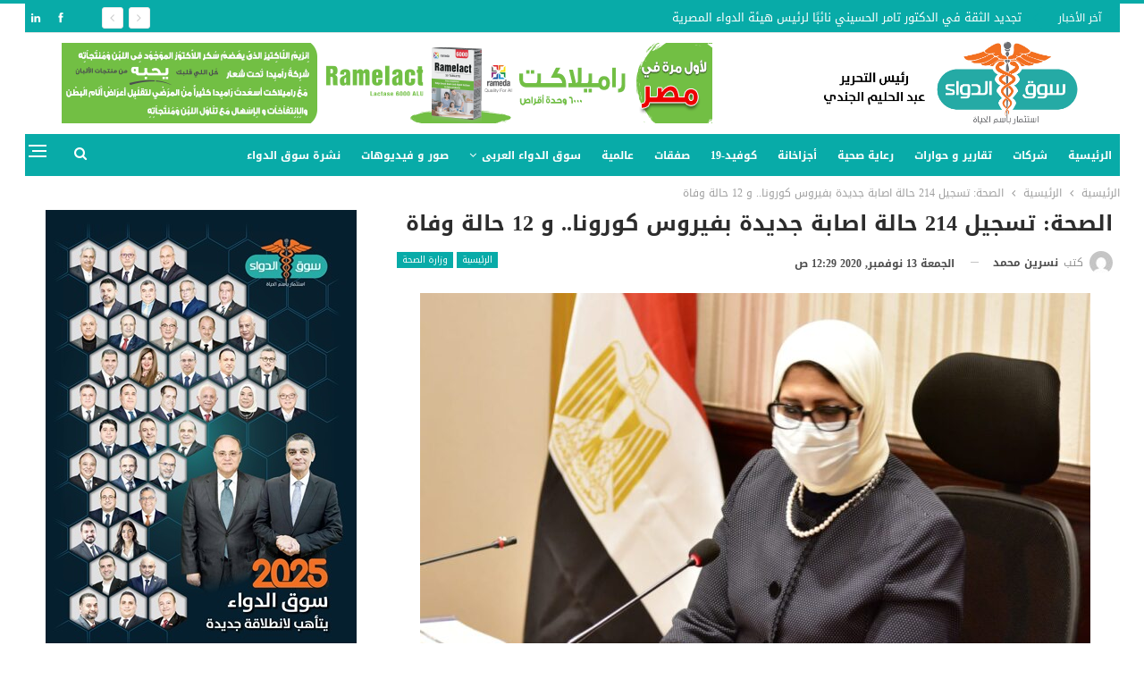

--- FILE ---
content_type: text/html; charset=UTF-8
request_url: https://souqaldawaa.com/%D8%A7%D9%84%D8%B5%D8%AD%D8%A9-%D8%AA%D8%B3%D8%AC%D9%8A%D9%84-214-%D8%AD%D8%A7%D9%84%D8%A9-%D8%A7%D8%B5%D8%A7%D8%A8%D8%A9-%D8%AC%D8%AF%D9%8A%D8%AF%D8%A9-%D8%A8%D9%81%D9%8A%D8%B1%D9%88%D8%B3-%D9%83/
body_size: 128416
content:
	<!DOCTYPE html>
		<!--[if IE 8]>
	<html class="ie ie8" dir="rtl" lang="ar"> <![endif]-->
	<!--[if IE 9]>
	<html class="ie ie9" dir="rtl" lang="ar"> <![endif]-->
	<!--[if gt IE 9]><!-->
<html dir="rtl" lang="ar"> <!--<![endif]-->
	<head>
				<meta charset="UTF-8">
		<meta http-equiv="X-UA-Compatible" content="IE=edge">
		<meta name="viewport" content="width=device-width, initial-scale=1.0">
		<link rel="pingback" href="https://souqaldawaa.com/xmlrpc.php"/>

		<meta name='robots' content='index, follow, max-image-preview:large, max-snippet:-1, max-video-preview:-1' />

	<!-- This site is optimized with the Yoast SEO plugin v25.2 - https://yoast.com/wordpress/plugins/seo/ -->
	<title>الصحة: تسجيل 214 حالة اصابة جديدة بفيروس كورونا.. و 12 حالة وفاة</title>
	<meta name="description" content=" أعلنت وزارة الصحة والسكان، اليوم الخميس، عن خروج  98 متعافيًا من فيروس كورونا من المستشفيات، وذلك بعد تلقيهم الرعاية الطبية اللازمة" />
	<link rel="canonical" href="https://souqaldawaa.com/الصحة-تسجيل-214-حالة-اصابة-جديدة-بفيروس-ك/" />
	<meta property="og:locale" content="ar_AR" />
	<meta property="og:type" content="article" />
	<meta property="og:title" content="الصحة: تسجيل 214 حالة اصابة جديدة بفيروس كورونا.. و 12 حالة وفاة" />
	<meta property="og:description" content=" أعلنت وزارة الصحة والسكان، اليوم الخميس، عن خروج  98 متعافيًا من فيروس كورونا من المستشفيات، وذلك بعد تلقيهم الرعاية الطبية اللازمة" />
	<meta property="og:url" content="https://souqaldawaa.com/الصحة-تسجيل-214-حالة-اصابة-جديدة-بفيروس-ك/" />
	<meta property="og:site_name" content="سوق الدواء" />
	<meta property="article:published_time" content="2020-11-12T22:29:52+00:00" />
	<meta property="article:modified_time" content="2020-11-12T22:30:56+00:00" />
	<meta property="og:image" content="https://souqaldawaa.com/wp-content/uploads/2020/06/.-هالة-زايد-وزيرة-الصحة-والسكان-e1592593020358.jpg" />
	<meta property="og:image:width" content="800" />
	<meta property="og:image:height" content="733" />
	<meta property="og:image:type" content="image/jpeg" />
	<meta name="author" content="نسرين محمد" />
	<meta name="twitter:card" content="summary_large_image" />
	<meta name="twitter:label1" content="كُتب بواسطة" />
	<meta name="twitter:data1" content="نسرين محمد" />
	<script type="application/ld+json" class="yoast-schema-graph">{"@context":"https://schema.org","@graph":[{"@type":"WebPage","@id":"https://souqaldawaa.com/%d8%a7%d9%84%d8%b5%d8%ad%d8%a9-%d8%aa%d8%b3%d8%ac%d9%8a%d9%84-214-%d8%ad%d8%a7%d9%84%d8%a9-%d8%a7%d8%b5%d8%a7%d8%a8%d8%a9-%d8%ac%d8%af%d9%8a%d8%af%d8%a9-%d8%a8%d9%81%d9%8a%d8%b1%d9%88%d8%b3-%d9%83/","url":"https://souqaldawaa.com/%d8%a7%d9%84%d8%b5%d8%ad%d8%a9-%d8%aa%d8%b3%d8%ac%d9%8a%d9%84-214-%d8%ad%d8%a7%d9%84%d8%a9-%d8%a7%d8%b5%d8%a7%d8%a8%d8%a9-%d8%ac%d8%af%d9%8a%d8%af%d8%a9-%d8%a8%d9%81%d9%8a%d8%b1%d9%88%d8%b3-%d9%83/","name":"الصحة: تسجيل 214 حالة اصابة جديدة بفيروس كورونا.. و 12 حالة وفاة","isPartOf":{"@id":"https://souqaldawaa.com/#website"},"primaryImageOfPage":{"@id":"https://souqaldawaa.com/%d8%a7%d9%84%d8%b5%d8%ad%d8%a9-%d8%aa%d8%b3%d8%ac%d9%8a%d9%84-214-%d8%ad%d8%a7%d9%84%d8%a9-%d8%a7%d8%b5%d8%a7%d8%a8%d8%a9-%d8%ac%d8%af%d9%8a%d8%af%d8%a9-%d8%a8%d9%81%d9%8a%d8%b1%d9%88%d8%b3-%d9%83/#primaryimage"},"image":{"@id":"https://souqaldawaa.com/%d8%a7%d9%84%d8%b5%d8%ad%d8%a9-%d8%aa%d8%b3%d8%ac%d9%8a%d9%84-214-%d8%ad%d8%a7%d9%84%d8%a9-%d8%a7%d8%b5%d8%a7%d8%a8%d8%a9-%d8%ac%d8%af%d9%8a%d8%af%d8%a9-%d8%a8%d9%81%d9%8a%d8%b1%d9%88%d8%b3-%d9%83/#primaryimage"},"thumbnailUrl":"https://souqaldawaa.com/wp-content/uploads/2020/06/.-هالة-زايد-وزيرة-الصحة-والسكان-e1592593020358.jpg","datePublished":"2020-11-12T22:29:52+00:00","dateModified":"2020-11-12T22:30:56+00:00","author":{"@id":"https://souqaldawaa.com/#/schema/person/ec0c5733a8d0a78f352f8f9ff58d3e7a"},"description":" أعلنت وزارة الصحة والسكان، اليوم الخميس، عن خروج  98 متعافيًا من فيروس كورونا من المستشفيات، وذلك بعد تلقيهم الرعاية الطبية اللازمة","breadcrumb":{"@id":"https://souqaldawaa.com/%d8%a7%d9%84%d8%b5%d8%ad%d8%a9-%d8%aa%d8%b3%d8%ac%d9%8a%d9%84-214-%d8%ad%d8%a7%d9%84%d8%a9-%d8%a7%d8%b5%d8%a7%d8%a8%d8%a9-%d8%ac%d8%af%d9%8a%d8%af%d8%a9-%d8%a8%d9%81%d9%8a%d8%b1%d9%88%d8%b3-%d9%83/#breadcrumb"},"inLanguage":"ar","potentialAction":[{"@type":"ReadAction","target":["https://souqaldawaa.com/%d8%a7%d9%84%d8%b5%d8%ad%d8%a9-%d8%aa%d8%b3%d8%ac%d9%8a%d9%84-214-%d8%ad%d8%a7%d9%84%d8%a9-%d8%a7%d8%b5%d8%a7%d8%a8%d8%a9-%d8%ac%d8%af%d9%8a%d8%af%d8%a9-%d8%a8%d9%81%d9%8a%d8%b1%d9%88%d8%b3-%d9%83/"]}]},{"@type":"ImageObject","inLanguage":"ar","@id":"https://souqaldawaa.com/%d8%a7%d9%84%d8%b5%d8%ad%d8%a9-%d8%aa%d8%b3%d8%ac%d9%8a%d9%84-214-%d8%ad%d8%a7%d9%84%d8%a9-%d8%a7%d8%b5%d8%a7%d8%a8%d8%a9-%d8%ac%d8%af%d9%8a%d8%af%d8%a9-%d8%a8%d9%81%d9%8a%d8%b1%d9%88%d8%b3-%d9%83/#primaryimage","url":"https://souqaldawaa.com/wp-content/uploads/2020/06/.-هالة-زايد-وزيرة-الصحة-والسكان-e1592593020358.jpg","contentUrl":"https://souqaldawaa.com/wp-content/uploads/2020/06/.-هالة-زايد-وزيرة-الصحة-والسكان-e1592593020358.jpg","width":800,"height":733,"caption":"الدكتورة هالة زايد وزيرة الصحة والسكان"},{"@type":"BreadcrumbList","@id":"https://souqaldawaa.com/%d8%a7%d9%84%d8%b5%d8%ad%d8%a9-%d8%aa%d8%b3%d8%ac%d9%8a%d9%84-214-%d8%ad%d8%a7%d9%84%d8%a9-%d8%a7%d8%b5%d8%a7%d8%a8%d8%a9-%d8%ac%d8%af%d9%8a%d8%af%d8%a9-%d8%a8%d9%81%d9%8a%d8%b1%d9%88%d8%b3-%d9%83/#breadcrumb","itemListElement":[{"@type":"ListItem","position":1,"name":"Home","item":"https://souqaldawaa.com/"},{"@type":"ListItem","position":2,"name":"Blog","item":"https://souqaldawaa.com/blog/"},{"@type":"ListItem","position":3,"name":"الصحة: تسجيل 214 حالة اصابة جديدة بفيروس كورونا.. و 12 حالة وفاة"}]},{"@type":"WebSite","@id":"https://souqaldawaa.com/#website","url":"https://souqaldawaa.com/","name":"سوق الدواء","description":"كل ما تريد معرفته عن الدواء","potentialAction":[{"@type":"SearchAction","target":{"@type":"EntryPoint","urlTemplate":"https://souqaldawaa.com/?s={search_term_string}"},"query-input":{"@type":"PropertyValueSpecification","valueRequired":true,"valueName":"search_term_string"}}],"inLanguage":"ar"},{"@type":"Person","@id":"https://souqaldawaa.com/#/schema/person/ec0c5733a8d0a78f352f8f9ff58d3e7a","name":"نسرين محمد","image":{"@type":"ImageObject","inLanguage":"ar","@id":"https://souqaldawaa.com/#/schema/person/image/","url":"https://secure.gravatar.com/avatar/c77147acb2a2e60473d5ef172ba55a69?s=96&d=mm&r=g","contentUrl":"https://secure.gravatar.com/avatar/c77147acb2a2e60473d5ef172ba55a69?s=96&d=mm&r=g","caption":"نسرين محمد"},"url":"https://souqaldawaa.com/author/nasreen-mohammed/"}]}</script>
	<!-- / Yoast SEO plugin. -->


<link rel='dns-prefetch' href='//stats.wp.com' />
<link rel='dns-prefetch' href='//fonts.googleapis.com' />
<link rel='dns-prefetch' href='//v0.wordpress.com' />
<link rel="alternate" type="application/rss+xml" title="سوق الدواء &laquo; الخلاصة" href="https://souqaldawaa.com/feed/" />
<link rel="alternate" type="application/rss+xml" title="سوق الدواء &laquo; خلاصة التعليقات" href="https://souqaldawaa.com/comments/feed/" />
<link rel="alternate" type="application/rss+xml" title="سوق الدواء &laquo; الصحة: تسجيل 214 حالة اصابة جديدة بفيروس كورونا.. و 12 حالة وفاة خلاصة التعليقات" href="https://souqaldawaa.com/%d8%a7%d9%84%d8%b5%d8%ad%d8%a9-%d8%aa%d8%b3%d8%ac%d9%8a%d9%84-214-%d8%ad%d8%a7%d9%84%d8%a9-%d8%a7%d8%b5%d8%a7%d8%a8%d8%a9-%d8%ac%d8%af%d9%8a%d8%af%d8%a9-%d8%a8%d9%81%d9%8a%d8%b1%d9%88%d8%b3-%d9%83/feed/" />
<script type="text/javascript">
/* <![CDATA[ */
window._wpemojiSettings = {"baseUrl":"https:\/\/s.w.org\/images\/core\/emoji\/15.0.3\/72x72\/","ext":".png","svgUrl":"https:\/\/s.w.org\/images\/core\/emoji\/15.0.3\/svg\/","svgExt":".svg","source":{"concatemoji":"https:\/\/souqaldawaa.com\/wp-includes\/js\/wp-emoji-release.min.js?ver=6.6.4"}};
/*! This file is auto-generated */
!function(i,n){var o,s,e;function c(e){try{var t={supportTests:e,timestamp:(new Date).valueOf()};sessionStorage.setItem(o,JSON.stringify(t))}catch(e){}}function p(e,t,n){e.clearRect(0,0,e.canvas.width,e.canvas.height),e.fillText(t,0,0);var t=new Uint32Array(e.getImageData(0,0,e.canvas.width,e.canvas.height).data),r=(e.clearRect(0,0,e.canvas.width,e.canvas.height),e.fillText(n,0,0),new Uint32Array(e.getImageData(0,0,e.canvas.width,e.canvas.height).data));return t.every(function(e,t){return e===r[t]})}function u(e,t,n){switch(t){case"flag":return n(e,"\ud83c\udff3\ufe0f\u200d\u26a7\ufe0f","\ud83c\udff3\ufe0f\u200b\u26a7\ufe0f")?!1:!n(e,"\ud83c\uddfa\ud83c\uddf3","\ud83c\uddfa\u200b\ud83c\uddf3")&&!n(e,"\ud83c\udff4\udb40\udc67\udb40\udc62\udb40\udc65\udb40\udc6e\udb40\udc67\udb40\udc7f","\ud83c\udff4\u200b\udb40\udc67\u200b\udb40\udc62\u200b\udb40\udc65\u200b\udb40\udc6e\u200b\udb40\udc67\u200b\udb40\udc7f");case"emoji":return!n(e,"\ud83d\udc26\u200d\u2b1b","\ud83d\udc26\u200b\u2b1b")}return!1}function f(e,t,n){var r="undefined"!=typeof WorkerGlobalScope&&self instanceof WorkerGlobalScope?new OffscreenCanvas(300,150):i.createElement("canvas"),a=r.getContext("2d",{willReadFrequently:!0}),o=(a.textBaseline="top",a.font="600 32px Arial",{});return e.forEach(function(e){o[e]=t(a,e,n)}),o}function t(e){var t=i.createElement("script");t.src=e,t.defer=!0,i.head.appendChild(t)}"undefined"!=typeof Promise&&(o="wpEmojiSettingsSupports",s=["flag","emoji"],n.supports={everything:!0,everythingExceptFlag:!0},e=new Promise(function(e){i.addEventListener("DOMContentLoaded",e,{once:!0})}),new Promise(function(t){var n=function(){try{var e=JSON.parse(sessionStorage.getItem(o));if("object"==typeof e&&"number"==typeof e.timestamp&&(new Date).valueOf()<e.timestamp+604800&&"object"==typeof e.supportTests)return e.supportTests}catch(e){}return null}();if(!n){if("undefined"!=typeof Worker&&"undefined"!=typeof OffscreenCanvas&&"undefined"!=typeof URL&&URL.createObjectURL&&"undefined"!=typeof Blob)try{var e="postMessage("+f.toString()+"("+[JSON.stringify(s),u.toString(),p.toString()].join(",")+"));",r=new Blob([e],{type:"text/javascript"}),a=new Worker(URL.createObjectURL(r),{name:"wpTestEmojiSupports"});return void(a.onmessage=function(e){c(n=e.data),a.terminate(),t(n)})}catch(e){}c(n=f(s,u,p))}t(n)}).then(function(e){for(var t in e)n.supports[t]=e[t],n.supports.everything=n.supports.everything&&n.supports[t],"flag"!==t&&(n.supports.everythingExceptFlag=n.supports.everythingExceptFlag&&n.supports[t]);n.supports.everythingExceptFlag=n.supports.everythingExceptFlag&&!n.supports.flag,n.DOMReady=!1,n.readyCallback=function(){n.DOMReady=!0}}).then(function(){return e}).then(function(){var e;n.supports.everything||(n.readyCallback(),(e=n.source||{}).concatemoji?t(e.concatemoji):e.wpemoji&&e.twemoji&&(t(e.twemoji),t(e.wpemoji)))}))}((window,document),window._wpemojiSettings);
/* ]]> */
</script>
<style id='wp-emoji-styles-inline-css' type='text/css'>

	img.wp-smiley, img.emoji {
		display: inline !important;
		border: none !important;
		box-shadow: none !important;
		height: 1em !important;
		width: 1em !important;
		margin: 0 0.07em !important;
		vertical-align: -0.1em !important;
		background: none !important;
		padding: 0 !important;
	}
</style>
<link rel='stylesheet' id='wp-block-library-rtl-css' href='https://souqaldawaa.com/wp-includes/css/dist/block-library/style-rtl.min.css?ver=6.6.4' type='text/css' media='all' />
<link rel='stylesheet' id='mediaelement-css' href='https://souqaldawaa.com/wp-includes/js/mediaelement/mediaelementplayer-legacy.min.css?ver=4.2.17' type='text/css' media='all' />
<link rel='stylesheet' id='wp-mediaelement-css' href='https://souqaldawaa.com/wp-includes/js/mediaelement/wp-mediaelement.min.css?ver=6.6.4' type='text/css' media='all' />
<style id='jetpack-sharing-buttons-style-inline-css' type='text/css'>
.jetpack-sharing-buttons__services-list{display:flex;flex-direction:row;flex-wrap:wrap;gap:0;list-style-type:none;margin:5px;padding:0}.jetpack-sharing-buttons__services-list.has-small-icon-size{font-size:12px}.jetpack-sharing-buttons__services-list.has-normal-icon-size{font-size:16px}.jetpack-sharing-buttons__services-list.has-large-icon-size{font-size:24px}.jetpack-sharing-buttons__services-list.has-huge-icon-size{font-size:36px}@media print{.jetpack-sharing-buttons__services-list{display:none!important}}.editor-styles-wrapper .wp-block-jetpack-sharing-buttons{gap:0;padding-inline-start:0}ul.jetpack-sharing-buttons__services-list.has-background{padding:1.25em 2.375em}
</style>
<style id='classic-theme-styles-inline-css' type='text/css'>
/*! This file is auto-generated */
.wp-block-button__link{color:#fff;background-color:#32373c;border-radius:9999px;box-shadow:none;text-decoration:none;padding:calc(.667em + 2px) calc(1.333em + 2px);font-size:1.125em}.wp-block-file__button{background:#32373c;color:#fff;text-decoration:none}
</style>
<style id='global-styles-inline-css' type='text/css'>
:root{--wp--preset--aspect-ratio--square: 1;--wp--preset--aspect-ratio--4-3: 4/3;--wp--preset--aspect-ratio--3-4: 3/4;--wp--preset--aspect-ratio--3-2: 3/2;--wp--preset--aspect-ratio--2-3: 2/3;--wp--preset--aspect-ratio--16-9: 16/9;--wp--preset--aspect-ratio--9-16: 9/16;--wp--preset--color--black: #000000;--wp--preset--color--cyan-bluish-gray: #abb8c3;--wp--preset--color--white: #ffffff;--wp--preset--color--pale-pink: #f78da7;--wp--preset--color--vivid-red: #cf2e2e;--wp--preset--color--luminous-vivid-orange: #ff6900;--wp--preset--color--luminous-vivid-amber: #fcb900;--wp--preset--color--light-green-cyan: #7bdcb5;--wp--preset--color--vivid-green-cyan: #00d084;--wp--preset--color--pale-cyan-blue: #8ed1fc;--wp--preset--color--vivid-cyan-blue: #0693e3;--wp--preset--color--vivid-purple: #9b51e0;--wp--preset--gradient--vivid-cyan-blue-to-vivid-purple: linear-gradient(135deg,rgba(6,147,227,1) 0%,rgb(155,81,224) 100%);--wp--preset--gradient--light-green-cyan-to-vivid-green-cyan: linear-gradient(135deg,rgb(122,220,180) 0%,rgb(0,208,130) 100%);--wp--preset--gradient--luminous-vivid-amber-to-luminous-vivid-orange: linear-gradient(135deg,rgba(252,185,0,1) 0%,rgba(255,105,0,1) 100%);--wp--preset--gradient--luminous-vivid-orange-to-vivid-red: linear-gradient(135deg,rgba(255,105,0,1) 0%,rgb(207,46,46) 100%);--wp--preset--gradient--very-light-gray-to-cyan-bluish-gray: linear-gradient(135deg,rgb(238,238,238) 0%,rgb(169,184,195) 100%);--wp--preset--gradient--cool-to-warm-spectrum: linear-gradient(135deg,rgb(74,234,220) 0%,rgb(151,120,209) 20%,rgb(207,42,186) 40%,rgb(238,44,130) 60%,rgb(251,105,98) 80%,rgb(254,248,76) 100%);--wp--preset--gradient--blush-light-purple: linear-gradient(135deg,rgb(255,206,236) 0%,rgb(152,150,240) 100%);--wp--preset--gradient--blush-bordeaux: linear-gradient(135deg,rgb(254,205,165) 0%,rgb(254,45,45) 50%,rgb(107,0,62) 100%);--wp--preset--gradient--luminous-dusk: linear-gradient(135deg,rgb(255,203,112) 0%,rgb(199,81,192) 50%,rgb(65,88,208) 100%);--wp--preset--gradient--pale-ocean: linear-gradient(135deg,rgb(255,245,203) 0%,rgb(182,227,212) 50%,rgb(51,167,181) 100%);--wp--preset--gradient--electric-grass: linear-gradient(135deg,rgb(202,248,128) 0%,rgb(113,206,126) 100%);--wp--preset--gradient--midnight: linear-gradient(135deg,rgb(2,3,129) 0%,rgb(40,116,252) 100%);--wp--preset--font-size--small: 13px;--wp--preset--font-size--medium: 20px;--wp--preset--font-size--large: 36px;--wp--preset--font-size--x-large: 42px;--wp--preset--spacing--20: 0.44rem;--wp--preset--spacing--30: 0.67rem;--wp--preset--spacing--40: 1rem;--wp--preset--spacing--50: 1.5rem;--wp--preset--spacing--60: 2.25rem;--wp--preset--spacing--70: 3.38rem;--wp--preset--spacing--80: 5.06rem;--wp--preset--shadow--natural: 6px 6px 9px rgba(0, 0, 0, 0.2);--wp--preset--shadow--deep: 12px 12px 50px rgba(0, 0, 0, 0.4);--wp--preset--shadow--sharp: 6px 6px 0px rgba(0, 0, 0, 0.2);--wp--preset--shadow--outlined: 6px 6px 0px -3px rgba(255, 255, 255, 1), 6px 6px rgba(0, 0, 0, 1);--wp--preset--shadow--crisp: 6px 6px 0px rgba(0, 0, 0, 1);}:where(.is-layout-flex){gap: 0.5em;}:where(.is-layout-grid){gap: 0.5em;}body .is-layout-flex{display: flex;}.is-layout-flex{flex-wrap: wrap;align-items: center;}.is-layout-flex > :is(*, div){margin: 0;}body .is-layout-grid{display: grid;}.is-layout-grid > :is(*, div){margin: 0;}:where(.wp-block-columns.is-layout-flex){gap: 2em;}:where(.wp-block-columns.is-layout-grid){gap: 2em;}:where(.wp-block-post-template.is-layout-flex){gap: 1.25em;}:where(.wp-block-post-template.is-layout-grid){gap: 1.25em;}.has-black-color{color: var(--wp--preset--color--black) !important;}.has-cyan-bluish-gray-color{color: var(--wp--preset--color--cyan-bluish-gray) !important;}.has-white-color{color: var(--wp--preset--color--white) !important;}.has-pale-pink-color{color: var(--wp--preset--color--pale-pink) !important;}.has-vivid-red-color{color: var(--wp--preset--color--vivid-red) !important;}.has-luminous-vivid-orange-color{color: var(--wp--preset--color--luminous-vivid-orange) !important;}.has-luminous-vivid-amber-color{color: var(--wp--preset--color--luminous-vivid-amber) !important;}.has-light-green-cyan-color{color: var(--wp--preset--color--light-green-cyan) !important;}.has-vivid-green-cyan-color{color: var(--wp--preset--color--vivid-green-cyan) !important;}.has-pale-cyan-blue-color{color: var(--wp--preset--color--pale-cyan-blue) !important;}.has-vivid-cyan-blue-color{color: var(--wp--preset--color--vivid-cyan-blue) !important;}.has-vivid-purple-color{color: var(--wp--preset--color--vivid-purple) !important;}.has-black-background-color{background-color: var(--wp--preset--color--black) !important;}.has-cyan-bluish-gray-background-color{background-color: var(--wp--preset--color--cyan-bluish-gray) !important;}.has-white-background-color{background-color: var(--wp--preset--color--white) !important;}.has-pale-pink-background-color{background-color: var(--wp--preset--color--pale-pink) !important;}.has-vivid-red-background-color{background-color: var(--wp--preset--color--vivid-red) !important;}.has-luminous-vivid-orange-background-color{background-color: var(--wp--preset--color--luminous-vivid-orange) !important;}.has-luminous-vivid-amber-background-color{background-color: var(--wp--preset--color--luminous-vivid-amber) !important;}.has-light-green-cyan-background-color{background-color: var(--wp--preset--color--light-green-cyan) !important;}.has-vivid-green-cyan-background-color{background-color: var(--wp--preset--color--vivid-green-cyan) !important;}.has-pale-cyan-blue-background-color{background-color: var(--wp--preset--color--pale-cyan-blue) !important;}.has-vivid-cyan-blue-background-color{background-color: var(--wp--preset--color--vivid-cyan-blue) !important;}.has-vivid-purple-background-color{background-color: var(--wp--preset--color--vivid-purple) !important;}.has-black-border-color{border-color: var(--wp--preset--color--black) !important;}.has-cyan-bluish-gray-border-color{border-color: var(--wp--preset--color--cyan-bluish-gray) !important;}.has-white-border-color{border-color: var(--wp--preset--color--white) !important;}.has-pale-pink-border-color{border-color: var(--wp--preset--color--pale-pink) !important;}.has-vivid-red-border-color{border-color: var(--wp--preset--color--vivid-red) !important;}.has-luminous-vivid-orange-border-color{border-color: var(--wp--preset--color--luminous-vivid-orange) !important;}.has-luminous-vivid-amber-border-color{border-color: var(--wp--preset--color--luminous-vivid-amber) !important;}.has-light-green-cyan-border-color{border-color: var(--wp--preset--color--light-green-cyan) !important;}.has-vivid-green-cyan-border-color{border-color: var(--wp--preset--color--vivid-green-cyan) !important;}.has-pale-cyan-blue-border-color{border-color: var(--wp--preset--color--pale-cyan-blue) !important;}.has-vivid-cyan-blue-border-color{border-color: var(--wp--preset--color--vivid-cyan-blue) !important;}.has-vivid-purple-border-color{border-color: var(--wp--preset--color--vivid-purple) !important;}.has-vivid-cyan-blue-to-vivid-purple-gradient-background{background: var(--wp--preset--gradient--vivid-cyan-blue-to-vivid-purple) !important;}.has-light-green-cyan-to-vivid-green-cyan-gradient-background{background: var(--wp--preset--gradient--light-green-cyan-to-vivid-green-cyan) !important;}.has-luminous-vivid-amber-to-luminous-vivid-orange-gradient-background{background: var(--wp--preset--gradient--luminous-vivid-amber-to-luminous-vivid-orange) !important;}.has-luminous-vivid-orange-to-vivid-red-gradient-background{background: var(--wp--preset--gradient--luminous-vivid-orange-to-vivid-red) !important;}.has-very-light-gray-to-cyan-bluish-gray-gradient-background{background: var(--wp--preset--gradient--very-light-gray-to-cyan-bluish-gray) !important;}.has-cool-to-warm-spectrum-gradient-background{background: var(--wp--preset--gradient--cool-to-warm-spectrum) !important;}.has-blush-light-purple-gradient-background{background: var(--wp--preset--gradient--blush-light-purple) !important;}.has-blush-bordeaux-gradient-background{background: var(--wp--preset--gradient--blush-bordeaux) !important;}.has-luminous-dusk-gradient-background{background: var(--wp--preset--gradient--luminous-dusk) !important;}.has-pale-ocean-gradient-background{background: var(--wp--preset--gradient--pale-ocean) !important;}.has-electric-grass-gradient-background{background: var(--wp--preset--gradient--electric-grass) !important;}.has-midnight-gradient-background{background: var(--wp--preset--gradient--midnight) !important;}.has-small-font-size{font-size: var(--wp--preset--font-size--small) !important;}.has-medium-font-size{font-size: var(--wp--preset--font-size--medium) !important;}.has-large-font-size{font-size: var(--wp--preset--font-size--large) !important;}.has-x-large-font-size{font-size: var(--wp--preset--font-size--x-large) !important;}
:where(.wp-block-post-template.is-layout-flex){gap: 1.25em;}:where(.wp-block-post-template.is-layout-grid){gap: 1.25em;}
:where(.wp-block-columns.is-layout-flex){gap: 2em;}:where(.wp-block-columns.is-layout-grid){gap: 2em;}
:root :where(.wp-block-pullquote){font-size: 1.5em;line-height: 1.6;}
</style>
<link rel='stylesheet' id='ms-main-css' href='https://souqaldawaa.com/wp-content/plugins/masterslider/public/assets/css/masterslider.main.css?ver=3.5.5' type='text/css' media='all' />
<link rel='stylesheet' id='ms-custom-css' href='https://souqaldawaa.com/wp-content/uploads/masterslider/custom.css?ver=1.2' type='text/css' media='all' />
<link rel='stylesheet' id='better-framework-main-fonts-css' href='https://fonts.googleapis.com/css?family=Open+Sans:400&#038;display=swap' type='text/css' media='all' />
<link rel='stylesheet' id='better-framework-font-1-css' href='//fonts.googleapis.com/earlyaccess/droidarabickufi.css' type='text/css' media='all' />
<link rel='stylesheet' id='better-framework-font-2-css' href='//fonts.googleapis.com/earlyaccess/notokufiarabic.css' type='text/css' media='all' />
<link rel='stylesheet' id='better-framework-font-3-css' href='//fonts.googleapis.com/earlyaccess/notonaskharabicui.css' type='text/css' media='all' />
<script type="text/javascript" src="https://souqaldawaa.com/wp-includes/js/jquery/jquery.min.js?ver=3.7.1" id="jquery-core-js"></script>
<script type="text/javascript" src="https://souqaldawaa.com/wp-includes/js/jquery/jquery-migrate.min.js?ver=3.4.1" id="jquery-migrate-js"></script>
<script type="text/javascript" id="3d-flip-book-client-locale-loader-js-extra">
/* <![CDATA[ */
var FB3D_CLIENT_LOCALE = {"ajaxurl":"https:\/\/souqaldawaa.com\/wp-admin\/admin-ajax.php","dictionary":{"Table of contents":"Table of contents","Close":"Close","Bookmarks":"Bookmarks","Thumbnails":"Thumbnails","Search":"Search","Share":"Share","Facebook":"Facebook","Twitter":"Twitter","Email":"Email","Play":"Play","Previous page":"Previous page","Next page":"Next page","Zoom in":"Zoom in","Zoom out":"Zoom out","Fit view":"Fit view","Auto play":"Auto play","Full screen":"Full screen","More":"More","Smart pan":"Smart pan","Single page":"Single page","Sounds":"Sounds","Stats":"Stats","Print":"Print","Download":"Download","Goto first page":"Goto first page","Goto last page":"Goto last page"},"images":"https:\/\/souqaldawaa.com\/wp-content\/plugins\/unreal-flipbook-addon-for-visual-composer\/assets\/images\/","jsData":{"urls":[],"posts":{"ids_mis":[],"ids":[]},"pages":[],"firstPages":[],"bookCtrlProps":[],"bookTemplates":[]},"key":"3d-flip-book","pdfJS":{"pdfJsLib":"https:\/\/souqaldawaa.com\/wp-content\/plugins\/unreal-flipbook-addon-for-visual-composer\/assets\/js\/pdf.min.js?ver=4.3.136","pdfJsWorker":"https:\/\/souqaldawaa.com\/wp-content\/plugins\/unreal-flipbook-addon-for-visual-composer\/assets\/js\/pdf.worker.js?ver=4.3.136","stablePdfJsLib":"https:\/\/souqaldawaa.com\/wp-content\/plugins\/unreal-flipbook-addon-for-visual-composer\/assets\/js\/stable\/pdf.min.js?ver=2.5.207","stablePdfJsWorker":"https:\/\/souqaldawaa.com\/wp-content\/plugins\/unreal-flipbook-addon-for-visual-composer\/assets\/js\/stable\/pdf.worker.js?ver=2.5.207","pdfJsCMapUrl":"https:\/\/souqaldawaa.com\/wp-content\/plugins\/unreal-flipbook-addon-for-visual-composer\/assets\/cmaps\/"},"cacheurl":"https:\/\/souqaldawaa.com\/wp-content\/uploads\/3d-flip-book\/cache\/","pluginsurl":"https:\/\/souqaldawaa.com\/wp-content\/plugins\/","pluginurl":"https:\/\/souqaldawaa.com\/wp-content\/plugins\/unreal-flipbook-addon-for-visual-composer\/","thumbnailSize":{"width":"150","height":"150"},"version":"1.16.17"};
/* ]]> */
</script>
<script type="text/javascript" src="https://souqaldawaa.com/wp-content/plugins/unreal-flipbook-addon-for-visual-composer/assets/js/client-locale-loader.js?ver=1.16.17" id="3d-flip-book-client-locale-loader-js" async="async" data-wp-strategy="async"></script>
<!--[if lt IE 9]>
<script type="text/javascript" src="https://souqaldawaa.com/wp-content/themes/publisher/includes/libs/better-framework/assets/js/html5shiv.min.js?ver=3.15.0" id="bf-html5shiv-js"></script>
<![endif]-->
<!--[if lt IE 9]>
<script type="text/javascript" src="https://souqaldawaa.com/wp-content/themes/publisher/includes/libs/better-framework/assets/js/respond.min.js?ver=3.15.0" id="bf-respond-js"></script>
<![endif]-->
<link rel="https://api.w.org/" href="https://souqaldawaa.com/wp-json/" /><link rel="alternate" title="JSON" type="application/json" href="https://souqaldawaa.com/wp-json/wp/v2/posts/52720" /><link rel="EditURI" type="application/rsd+xml" title="RSD" href="https://souqaldawaa.com/xmlrpc.php?rsd" />
<meta name="generator" content="WordPress 6.6.4" />
<link rel='shortlink' href='https://wp.me/p9PtXw-dIk' />
<link rel="alternate" title="oEmbed (JSON)" type="application/json+oembed" href="https://souqaldawaa.com/wp-json/oembed/1.0/embed?url=https%3A%2F%2Fsouqaldawaa.com%2F%25d8%25a7%25d9%2584%25d8%25b5%25d8%25ad%25d8%25a9-%25d8%25aa%25d8%25b3%25d8%25ac%25d9%258a%25d9%2584-214-%25d8%25ad%25d8%25a7%25d9%2584%25d8%25a9-%25d8%25a7%25d8%25b5%25d8%25a7%25d8%25a8%25d8%25a9-%25d8%25ac%25d8%25af%25d9%258a%25d8%25af%25d8%25a9-%25d8%25a8%25d9%2581%25d9%258a%25d8%25b1%25d9%2588%25d8%25b3-%25d9%2583%2F" />
<link rel="alternate" title="oEmbed (XML)" type="text/xml+oembed" href="https://souqaldawaa.com/wp-json/oembed/1.0/embed?url=https%3A%2F%2Fsouqaldawaa.com%2F%25d8%25a7%25d9%2584%25d8%25b5%25d8%25ad%25d8%25a9-%25d8%25aa%25d8%25b3%25d8%25ac%25d9%258a%25d9%2584-214-%25d8%25ad%25d8%25a7%25d9%2584%25d8%25a9-%25d8%25a7%25d8%25b5%25d8%25a7%25d8%25a8%25d8%25a9-%25d8%25ac%25d8%25af%25d9%258a%25d8%25af%25d8%25a9-%25d8%25a8%25d9%2581%25d9%258a%25d8%25b1%25d9%2588%25d8%25b3-%25d9%2583%2F&#038;format=xml" />

<!-- This site is using AdRotate v5.6.4 Professional to display their advertisements - https://ajdg.solutions/ -->
<!-- AdRotate CSS -->
<style type="text/css" media="screen">
	.g { margin:0px; padding:0px; overflow:hidden; line-height:1; zoom:1; }
	.g img { height:auto; }
	.g-col { position:relative; float:left; }
	.g-col:first-child { margin-left: 0; }
	.g-col:last-child { margin-right: 0; }
	.g-1 { margin:0px 0px 0px 0px; width:100%; max-width:728px; height:100%; max-height:121px; }
	.g-2 {  width:100%; max-width:1200px;  height:100%; max-height:200px; margin: 0 auto; }
	.g-3 { margin:0px 0px 0px 0px; width:100%; max-width:1200px; height:100%; max-height:150px; }
	.g-5 {  width:100%; max-width:1200px;  height:100%; max-height:150px; margin: 0 auto; }
	.g-6 { margin:0px 0px 0px 0px; width:100%; max-width:1200px; height:100%; max-height:150px; }
	@media only screen and (max-width: 480px) {
		.g-col, .g-dyn, .g-single { width:100%; margin-left:0; margin-right:0; }
	}
</style>
<!-- /AdRotate CSS -->

<script>var ms_grabbing_curosr='https://souqaldawaa.com/wp-content/plugins/masterslider/public/assets/css/common/grabbing.cur',ms_grab_curosr='https://souqaldawaa.com/wp-content/plugins/masterslider/public/assets/css/common/grab.cur';</script>
<meta name="generator" content="MasterSlider 3.5.5 - Responsive Touch Image Slider" />
	<style>img#wpstats{display:none}</style>
		<script data-ad-client="ca-pub-2519899877587379" async src="https://pagead2.googlesyndication.com/pagead/js/adsbygoogle.js"></script>
<meta name="google-site-verification" content="S4kNkEX-T61r65PunVlvJn8fYsDr_ztRtCWMVaeSk4Q" />
<meta name="msvalidate.01" content="DA19A2E2E78FDD7E28AA2A75FA180FD0" />
<meta name="yandex-verification" content="f38f72da1a3ec196" />
<meta name="yandex-verification" content="94738b05eb00d691" />
<script async src="https://pagead2.googlesyndication.com/pagead/js/adsbygoogle.js"></script>
<script async src="https://pagead2.googlesyndication.com/pagead/js/adsbygoogle.js"></script>

<meta name="generator" content="Powered by WPBakery Page Builder - drag and drop page builder for WordPress."/>
<script type="application/ld+json">{
    "@context": "http://schema.org/",
    "@type": "Organization",
    "@id": "#organization",
    "logo": {
        "@type": "ImageObject",
        "url": "https://souqaldawaa.com/wp-content/uploads/2021/01/100-_-350.png"
    },
    "url": "https://souqaldawaa.com/",
    "name": "\u0633\u0648\u0642 \u0627\u0644\u062f\u0648\u0627\u0621",
    "description": "\u0643\u0644 \u0645\u0627 \u062a\u0631\u064a\u062f \u0645\u0639\u0631\u0641\u062a\u0647 \u0639\u0646 \u0627\u0644\u062f\u0648\u0627\u0621"
}</script>
<script type="application/ld+json">{
    "@context": "http://schema.org/",
    "@type": "WebSite",
    "name": "\u0633\u0648\u0642 \u0627\u0644\u062f\u0648\u0627\u0621",
    "alternateName": "\u0643\u0644 \u0645\u0627 \u062a\u0631\u064a\u062f \u0645\u0639\u0631\u0641\u062a\u0647 \u0639\u0646 \u0627\u0644\u062f\u0648\u0627\u0621",
    "url": "https://souqaldawaa.com/"
}</script>
<script type="application/ld+json">{
    "@context": "http://schema.org/",
    "@type": "BlogPosting",
    "headline": "\u0627\u0644\u0635\u062d\u0629: \u062a\u0633\u062c\u064a\u0644 214 \u062d\u0627\u0644\u0629 \u0627\u0635\u0627\u0628\u0629 \u062c\u062f\u064a\u062f\u0629 \u0628\u0641\u064a\u0631\u0648\u0633 \u0643\u0648\u0631\u0648\u0646\u0627.. \u0648 12 \u062d\u0627\u0644\u0629 \u0648\u0641\u0627\u0629",
    "description": "\u00a0\u0623\u0639\u0644\u0646\u062a \u0648\u0632\u0627\u0631\u0629 \u0627\u0644\u0635\u062d\u0629 \u0648\u0627\u0644\u0633\u0643\u0627\u0646\u060c \u0627\u0644\u064a\u0648\u0645 \u0627\u0644\u062e\u0645\u064a\u0633\u060c \u0639\u0646 \u062e\u0631\u0648\u062c\u00a0 98 \u0645\u062a\u0639\u0627\u0641\u064a\u064b\u0627 \u0645\u0646 \u0641\u064a\u0631\u0648\u0633 \u0643\u0648\u0631\u0648\u0646\u0627 \u0645\u0646 \u0627\u0644\u0645\u0633\u062a\u0634\u0641\u064a\u0627\u062a\u060c \u0648\u0630\u0644\u0643 \u0628\u0639\u062f \u062a\u0644\u0642\u064a\u0647\u0645 \u0627\u0644\u0631\u0639\u0627\u064a\u0629 \u0627\u0644\u0637\u0628\u064a\u0629 \u0627\u0644\u0644\u0627\u0632\u0645\u0629 \u0648\u062a\u0645\u0627\u0645 \u0634\u0641\u0627\u0626\u0647\u0645 \u0648\u0641\u0642\u064b\u0627 \u0644\u0625\u0631\u0634\u0627\u062f\u0627\u062a \u0645\u0646\u0638\u0645\u0629 \u0627\u0644\u0635\u062d\u0629 \u0627\u0644\u0639\u0627\u0644\u0645\u064a\u0629\u060c \u0644\u064a\u0631\u062a\u0641\u0639 \u0625\u062c\u0645\u0627\u0644\u064a \u0627\u0644\u0645\u062a\u0639\u0627\u0641\u064a\u064a\u0646 \u0645\u0646 \u0627\u0644\u0641\u064a\u0631\u0648\u0633 \u0625\u0644\u0649 100760 \u062d\u0627\u0644\u0629 \u062d\u062a\u0649 \u0627\u0644\u064a\u0648\u0645.\u0648\u0623\u0648\u0636\u062d",
    "datePublished": "2020-11-13",
    "dateModified": "2020-11-13",
    "author": {
        "@type": "Person",
        "@id": "#person-",
        "name": "\u0646\u0633\u0631\u064a\u0646 \u0645\u062d\u0645\u062f"
    },
    "image": "https://souqaldawaa.com/wp-content/uploads/2020/06/.-\u0647\u0627\u0644\u0629-\u0632\u0627\u064a\u062f-\u0648\u0632\u064a\u0631\u0629-\u0627\u0644\u0635\u062d\u0629-\u0648\u0627\u0644\u0633\u0643\u0627\u0646-e1592593020358.jpg",
    "interactionStatistic": [
        {
            "@type": "InteractionCounter",
            "interactionType": "http://schema.org/CommentAction",
            "userInteractionCount": "0"
        }
    ],
    "publisher": {
        "@id": "#organization"
    },
    "mainEntityOfPage": "https://souqaldawaa.com/%d8%a7%d9%84%d8%b5%d8%ad%d8%a9-%d8%aa%d8%b3%d8%ac%d9%8a%d9%84-214-%d8%ad%d8%a7%d9%84%d8%a9-%d8%a7%d8%b5%d8%a7%d8%a8%d8%a9-%d8%ac%d8%af%d9%8a%d8%af%d8%a9-%d8%a8%d9%81%d9%8a%d8%b1%d9%88%d8%b3-%d9%83/"
}</script>
<link rel='stylesheet' id='better-playlist' href='https://souqaldawaa.com/wp-content/plugins/better-playlist/css/better-playlist-rtl.min.css' type='text/css' media='all' />
<link rel='stylesheet' id='bs-icons' href='https://souqaldawaa.com/wp-content/themes/publisher/includes/libs/better-framework/assets/css/bs-icons.css' type='text/css' media='all' />
<link rel='stylesheet' id='better-social-counter' href='https://souqaldawaa.com/wp-content/plugins/better-social-counter/css/style.min.css' type='text/css' media='all' />
<link rel='stylesheet' id='better-social-counter-rtl' href='https://souqaldawaa.com/wp-content/plugins/better-social-counter/css/rtl.min.css' type='text/css' media='all' />
<link rel='stylesheet' id='bf-slick' href='https://souqaldawaa.com/wp-content/themes/publisher/includes/libs/better-framework/assets/css/slick.min.css' type='text/css' media='all' />
<link rel='stylesheet' id='blockquote-pack-pro' href='https://souqaldawaa.com/wp-content/plugins/blockquote-pack-pro/css/blockquote-pack.min.css' type='text/css' media='all' />
<link rel='stylesheet' id='blockquote-pack-rtl' href='https://souqaldawaa.com/wp-content/plugins/blockquote-pack-pro/css/blockquote-pack-rtl.min.css' type='text/css' media='all' />
<link rel='stylesheet' id='smart-lists-pack-pro' href='https://souqaldawaa.com/wp-content/plugins/smart-lists-pack-pro/css/smart-lists-pack.min.css' type='text/css' media='all' />
<link rel='stylesheet' id='smart-lists-pack-rtl' href='https://souqaldawaa.com/wp-content/plugins/smart-lists-pack-pro/css/smart-lists-pack-rtl.min.css' type='text/css' media='all' />
<link rel='stylesheet' id='wp-embedder-pack-pro' href='https://souqaldawaa.com/wp-content/plugins/wp-embedder-pack/assets/css/wpep.min.css' type='text/css' media='all' />
<link rel='stylesheet' id='pretty-photo' href='https://souqaldawaa.com/wp-content/themes/publisher/includes/libs/better-framework/assets/css/pretty-photo.min.css' type='text/css' media='all' />
<link rel='stylesheet' id='theme-libs' href='https://souqaldawaa.com/wp-content/themes/publisher/css/theme-libs.min.css' type='text/css' media='all' />
<link rel='stylesheet' id='fontawesome' href='https://souqaldawaa.com/wp-content/themes/publisher/includes/libs/better-framework/assets/css/font-awesome.min.css' type='text/css' media='all' />
<link rel='stylesheet' id='publisher' href='https://souqaldawaa.com/wp-content/themes/publisher/style-7.11.0.min.css' type='text/css' media='all' />
<link rel='stylesheet' id='publisher-rtl' href='https://souqaldawaa.com/wp-content/themes/publisher/rtl.min.css' type='text/css' media='all' />
<link rel='stylesheet' id='vc-rtl-grid' href='https://souqaldawaa.com/wp-content/themes/publisher//css/vc-rtl-grid.min.css' type='text/css' media='all' />
<link rel='stylesheet' id='publisher-theme-pure-magazine' href='https://souqaldawaa.com/wp-content/themes/publisher/includes/styles/pure-magazine/style.min.css' type='text/css' media='all' />
<link rel='stylesheet' id='7.11.0-1768921946' href='https://souqaldawaa.com/wp-content/bs-booster-cache/3a280141d0ab0ad737ce1f86c1c8e5c1.css' type='text/css' media='all' />
<meta name="generator" content="Powered by Slider Revolution 6.5.5 - responsive, Mobile-Friendly Slider Plugin for WordPress with comfortable drag and drop interface." />
<link rel="icon" href="https://souqaldawaa.com/wp-content/uploads/2019/12/cropped-logo-32x32.png" sizes="32x32" />
<link rel="icon" href="https://souqaldawaa.com/wp-content/uploads/2019/12/cropped-logo-192x192.png" sizes="192x192" />
<link rel="apple-touch-icon" href="https://souqaldawaa.com/wp-content/uploads/2019/12/cropped-logo-180x180.png" />
<meta name="msapplication-TileImage" content="https://souqaldawaa.com/wp-content/uploads/2019/12/cropped-logo-270x270.png" />
<script type="text/javascript">function setREVStartSize(e){
			//window.requestAnimationFrame(function() {				 
				window.RSIW = window.RSIW===undefined ? window.innerWidth : window.RSIW;	
				window.RSIH = window.RSIH===undefined ? window.innerHeight : window.RSIH;	
				try {								
					var pw = document.getElementById(e.c).parentNode.offsetWidth,
						newh;
					pw = pw===0 || isNaN(pw) ? window.RSIW : pw;
					e.tabw = e.tabw===undefined ? 0 : parseInt(e.tabw);
					e.thumbw = e.thumbw===undefined ? 0 : parseInt(e.thumbw);
					e.tabh = e.tabh===undefined ? 0 : parseInt(e.tabh);
					e.thumbh = e.thumbh===undefined ? 0 : parseInt(e.thumbh);
					e.tabhide = e.tabhide===undefined ? 0 : parseInt(e.tabhide);
					e.thumbhide = e.thumbhide===undefined ? 0 : parseInt(e.thumbhide);
					e.mh = e.mh===undefined || e.mh=="" || e.mh==="auto" ? 0 : parseInt(e.mh,0);		
					if(e.layout==="fullscreen" || e.l==="fullscreen") 						
						newh = Math.max(e.mh,window.RSIH);					
					else{					
						e.gw = Array.isArray(e.gw) ? e.gw : [e.gw];
						for (var i in e.rl) if (e.gw[i]===undefined || e.gw[i]===0) e.gw[i] = e.gw[i-1];					
						e.gh = e.el===undefined || e.el==="" || (Array.isArray(e.el) && e.el.length==0)? e.gh : e.el;
						e.gh = Array.isArray(e.gh) ? e.gh : [e.gh];
						for (var i in e.rl) if (e.gh[i]===undefined || e.gh[i]===0) e.gh[i] = e.gh[i-1];
											
						var nl = new Array(e.rl.length),
							ix = 0,						
							sl;					
						e.tabw = e.tabhide>=pw ? 0 : e.tabw;
						e.thumbw = e.thumbhide>=pw ? 0 : e.thumbw;
						e.tabh = e.tabhide>=pw ? 0 : e.tabh;
						e.thumbh = e.thumbhide>=pw ? 0 : e.thumbh;					
						for (var i in e.rl) nl[i] = e.rl[i]<window.RSIW ? 0 : e.rl[i];
						sl = nl[0];									
						for (var i in nl) if (sl>nl[i] && nl[i]>0) { sl = nl[i]; ix=i;}															
						var m = pw>(e.gw[ix]+e.tabw+e.thumbw) ? 1 : (pw-(e.tabw+e.thumbw)) / (e.gw[ix]);					
						newh =  (e.gh[ix] * m) + (e.tabh + e.thumbh);
					}
					var el = document.getElementById(e.c);
					if (el!==null && el) el.style.height = newh+"px";					
					el = document.getElementById(e.c+"_wrapper");
					if (el!==null && el) {
						el.style.height = newh+"px";
						el.style.display = "block";
					}
				} catch(e){
					console.log("Failure at Presize of Slider:" + e)
				}					   
			//});
		  };</script>

<!-- BetterFramework Head Inline CSS -->
<style>
<p><center>

</style>
<!-- /BetterFramework Head Inline CSS-->
<noscript><style> .wpb_animate_when_almost_visible { opacity: 1; }</style></noscript>	</head>

<body data-rsssl=1 class="rtl post-template-default single single-post postid-52720 single-format-standard _masterslider _msp_version_3.5.5 bs-theme bs-publisher bs-publisher-pure-magazine active-light-box active-top-line bs-vc-rtl-grid close-rh page-layout-2-col page-layout-2-col-right full-width active-sticky-sidebar main-menu-sticky main-menu-boxed active-ajax-search infinity-related-post single-prim-cat-47 single-cat-47 single-cat-3190  bs-show-ha bs-show-ha-b wpb-js-composer js-comp-ver-6.7.0 vc_responsive bs-ll-a" dir="rtl">
<div class="off-canvas-overlay"></div>
<div class="off-canvas-container right skin-white">
	<div class="off-canvas-inner">
		<span class="canvas-close"><i></i></span>
					<div class="off-canvas-header">
									<div class="logo">

						<a href="https://souqaldawaa.com/">
							<img src="https://souqaldawaa.com/wp-content/uploads/2019/12/LOGO-SOUQ-ALDAWAA-1.png"
							     alt="سوق الدواء">
						</a>
					</div>
										<div class="site-name">سوق الدواء</div>
									<div class="site-description">كل ما تريد معرفته  عن سوق الدواء </div>
			</div>
						<div class="off-canvas-search">
				<form role="search" method="get" action="https://souqaldawaa.com">
					<input type="text" name="s" value=""
					       placeholder="بحث...">
					<i class="fa fa-search"></i>
				</form>
			</div>
						<div class="off-canvas-menu">
				<div class="off-canvas-menu-fallback"></div>
			</div>
						<div class="off_canvas_footer">
				<div class="off_canvas_footer-info entry-content">
					<p></p>
		<div  class="  better-studio-shortcode bsc-clearfix better-social-counter style-button colored in-4-col">
						<ul class="social-list bsc-clearfix"><li class="social-item facebook"><a href = "https://www.facebook.com/souqaldawaa" target = "_blank" > <i class="item-icon bsfi-facebook" ></i><span class="item-title" > Likes </span> </a> </li> <li class="social-item twitter"><a href = "https://twitter.com/BetterSTU" target = "_blank" > <i class="item-icon bsfi-twitter" ></i><span class="item-title" > Followers </span> </a> </li> <li class="social-item youtube"><a href = "https://youtube.com/channel/betterstu" target = "_blank" > <i class="item-icon bsfi-youtube" ></i><span class="item-title" > Subscribers </span> </a> </li> <li class="social-item instagram"><a href = "https://instagram.com/betterstudio" target = "_blank" > <i class="item-icon bsfi-instagram" ></i><span class="item-title" > Followers </span> </a> </li> 			</ul>
		</div>
						</div>
			</div>
				</div>
</div>
		<div class="main-wrap content-main-wrap">
			<header id="header" class="site-header header-style-2 boxed" itemscope="itemscope" itemtype="https://schema.org/WPHeader">

		<section class="topbar topbar-style-2 hidden-xs hidden-xs">
	<div class="content-wrap">
		<div class="container">

			<div class="topbar-inner clearfix">

									<div class="section-links">
								<div  class="  better-studio-shortcode bsc-clearfix better-social-counter style-button not-colored in-4-col">
						<ul class="social-list bsc-clearfix"><li class="social-item facebook"><a href = "https://www.facebook.com/souqaldawaa" target = "_blank" > <i class="item-icon bsfi-facebook" ></i><span class="item-title" > Likes </span> </a> </li> <li class="social-item linkedin"><a href = "https://www.linkedin.com/company/souqaldawaa/" target = "_blank" > <i class="item-icon bsfi-linkedin" ></i><span class="item-title" >  </span> </a> </li> 			</ul>
		</div>
							</div>
				
				<div class="section-menu">
						<div id="newsticker-700324768" class="better-newsticker term-58,50"
	     data-speed="12000">
		<p class="heading ">آخر الأخبار</p>
		<ul class="news-list">
								<li>
						<a class="limit-line" href="https://souqaldawaa.com/%d8%aa%d8%ac%d8%af%d9%8a%d8%af-%d8%a7%d9%84%d8%ab%d9%82%d8%a9-%d9%81%d9%8a-%d8%a7%d9%84%d8%af%d9%83%d8%aa%d9%88%d8%b1-%d8%aa%d8%a7%d9%85%d8%b1-%d8%a7%d9%84%d8%ad%d8%b3%d9%8a%d9%86%d9%8a-%d9%86%d8%a7/">
							تجديد الثقة في الدكتور تامر الحسيني نائبًا لرئيس هيئة الدواء المصرية						</a>
					</li>
										<li>
						<a class="limit-line" href="https://souqaldawaa.com/%d8%aa%d8%ac%d8%af%d9%8a%d8%af-%d8%a7%d9%84%d8%ab%d9%82%d8%a9-%d9%81%d9%8a-%d8%a7%d9%84%d8%af%d9%83%d8%aa%d9%88%d8%b1-%d8%b9%d9%84%d9%8a-%d8%a7%d9%84%d8%ba%d9%85%d8%b1%d8%a7%d9%88%d9%8a-%d8%b1%d8%a6/">
							تجديد الثقة في الدكتور علي الغمراوي رئيسًا لهيئة الدواء المصرية						</a>
					</li>
										<li>
						<a class="limit-line" href="https://souqaldawaa.com/%d9%85%d8%a8%d9%8a%d8%b9%d8%a7%d8%aa-%d8%a7%d9%84%d8%a5%d8%b3%d8%b1%d8%a7%d8%a1-%d9%84%d9%84%d8%b5%d9%86%d8%a7%d8%b9%d8%a7%d8%aa-%d8%a7%d9%84%d8%af%d9%88%d8%a7%d8%a6%d9%8a%d8%a9-%d8%aa-6/">
							مبيعات «الإسراء للصناعات الدوائية» تتجاوز 1.2 مليار جنيه خلال 11 شهرًا وتنمو بنسبة 95%						</a>
					</li>
										<li>
						<a class="limit-line" href="https://souqaldawaa.com/%d8%b1%d8%a6%d9%8a%d8%b3-%d9%87%d9%8a%d8%a6%d8%a9-%d8%a7%d9%84%d8%af%d9%88%d8%a7%d8%a1-%d9%8a%d8%a8%d8%ad%d8%ab-%d9%85%d8%b9-%d9%85%d9%85%d8%ab%d9%84%d9%8a-%d8%ac%d9%8a%d8%a8%d8%aa%d9%88-%d9%81-2/">
							رئيس هيئة الدواء يبحث مع ممثلي «جيبتو فارما وغان أند لي الصينية» سبل توطين الصناعة الدوائية المتقدمة						</a>
					</li>
										<li>
						<a class="limit-line" href="https://souqaldawaa.com/%d9%85%d9%8a%d8%a8%d8%a7%d9%83%d9%88-%d8%aa%d8%b3%d8%ac%d9%84-%d9%86%d9%85%d9%88%d9%8b%d8%a7-%d8%a7%d8%b3%d8%aa%d8%ab%d9%86%d8%a7%d8%a6%d9%8a%d9%8b%d8%a7-%d8%a8%d9%86%d8%b3%d8%a8%d8%a9-183/">
							«ميباكو» تسجل نموًا استثنائيًا بنسبة 183% في سوق الدواء المصري خلال 11 شهرًا وتسجل 1.1 مليار جنيه						</a>
					</li>
										<li>
						<a class="limit-line" href="https://souqaldawaa.com/%d9%87%d9%8a%d8%a6%d8%a9-%d8%a7%d9%84%d8%af%d9%88%d8%a7%d8%a1-%d8%aa%d9%88%d8%b6%d8%ad-%d8%b6%d9%88%d8%a7%d8%a8%d8%b7-%d8%aa%d8%b1%d8%a7%d8%ae%d9%8a%d8%b5-%d9%86%d8%b4%d8%a7%d8%b7-%d8%a7%d9%84%d8%aa/">
							هيئة الدواء توضح ضوابط تراخيص نشاط التركيبات بالصيدليات ومن المخاطب بالرسوم الجديدة						</a>
					</li>
										<li>
						<a class="limit-line" href="https://souqaldawaa.com/%d9%81%d8%a7%d9%8a%d8%b2%d8%b1-%d8%aa%d8%aa%d8%ae%d8%a7%d8%b1%d8%ac-%d9%85%d9%86-viiv-%d9%84%d9%84%d8%b1%d8%b9%d8%a7%d9%8a%d8%a9-%d8%a7%d9%84%d8%b5%d8%ad%d9%8a%d8%a9-%d8%a8/">
							«فايزر» تتخارج من «ViiV» للرعاية الصحية بصفقة قيمتها 1.9 مليار دولار و«شيونوجي» اليابانية تضاعف حصتها						</a>
					</li>
										<li>
						<a class="limit-line" href="https://souqaldawaa.com/%d8%ac%d9%84%d8%a7%d9%83%d8%b3%d9%88-%d8%b3%d9%85%d9%8a%d8%ab%d9%83%d9%84%d8%a7%d9%8a%d9%86-%d8%aa%d8%b3%d8%aa%d8%ad%d9%88%d8%b0-%d8%b9%d9%84%d9%89-%d8%b1%d8%a7%d8%a8%d8%aa-%d8%ab/">
							«جلاكسو سميثكلاين» تستحوذ على «رابت ثيرابيوتكس» بـ2.2 مليار دولار لتعزيز علاجات حساسية الطعام						</a>
					</li>
										<li>
						<a class="limit-line" href="https://souqaldawaa.com/%d9%86%d9%88%d9%81%d8%a7%d8%b1%d8%aa%d8%b3-%d8%aa%d8%b3%d8%aa%d8%ad%d9%88%d8%b0-%d8%b9%d9%84%d9%89-2-8-%d9%85%d9%86-%d9%85%d8%a8%d9%8a%d8%b9%d8%a7%d8%aa-%d8%b3%d9%88%d9%82-%d8%a7%d9%84%d8%af%d9%88/">
							نوفارتس تستحوذ على 2.8% من مبيعات سوق الدواء المصري خلال 11 شهرًا من 2025 وتنمو 12%						</a>
					</li>
										<li>
						<a class="limit-line" href="https://souqaldawaa.com/%d8%a7%d9%84%d9%81%d8%b1%d8%b9%d9%88%d9%86%d9%8a%d8%a9-%d9%84%d9%84%d8%a3%d8%af%d9%88%d9%8a%d8%a9-%d8%aa%d8%ad%d9%82%d9%82-%d9%86%d9%85%d9%88%d9%8b%d8%a7-25-%d9%81%d9%8a-%d9%85%d8%a8%d9%8a/">
							«الفرعونية للأدوية» تحقق نموًا 25% في مبيعاتها خلال 11 شهرًا وتسجل 2.1 مليار جنيه						</a>
					</li>
							</ul>
	</div>
				</div>

			</div>
		</div>
	</div>
</section>
		<div class="header-inner">
			<div class="content-wrap">
				<div class="container">
					<div class="row">
						<div class="row-height">
							<div class="logo-col col-xs-4">
								<div class="col-inside">
									<div id="site-branding" class="site-branding">
	<p  id="site-title" class="logo h1 img-logo">
	<a href="https://souqaldawaa.com/" itemprop="url" rel="home">
					<img id="site-logo" src="https://souqaldawaa.com/wp-content/uploads/2021/01/100-_-350.png"
			     alt="سوق الدواء"  data-bsrjs="https://souqaldawaa.com/wp-content/uploads/2021/01/100-_-350.png"  />

			<span class="site-title">سوق الدواء - كل ما تريد معرفته عن الدواء</span>
				</a>
</p>
</div><!-- .site-branding -->
								</div>
							</div>
															<div class="sidebar-col col-xs-8">
									<div class="col-inside">
										<aside id="sidebar" class="sidebar" role="complementary" itemscope="itemscope" itemtype="https://schema.org/WPSideBar">
											<div class="qfukganzo qfukganzo-pubadban qfukganzo-show-desktop qfukganzo-show-tablet-portrait qfukganzo-show-tablet-landscape qfukganzo-show-phone qfukganzo-loc-header_aside_logo qfukganzo-align-center qfukganzo-column-1 qfukganzo-clearfix no-bg-box-model"><div id="qfukganzo-123265-1044214555" class="qfukganzo-container qfukganzo-type-image " itemscope="" itemtype="https://schema.org/WPAdBlock" data-adid="123265" data-type="image"><img class="qfukganzo-image" src="https://souqaldawaa.com/wp-content/uploads/2024/08/ramelact-BNR-V2-Social-728x90-سوق-الدواء.png" alt="Ramelact BNR" /></div></div>										</aside>
									</div>
								</div>
														</div>
					</div>
				</div>
			</div>
		</div>

		<div id="menu-main" class="menu main-menu-wrapper show-search-item show-off-canvas menu-actions-btn-width-2" role="navigation" itemscope="itemscope" itemtype="https://schema.org/SiteNavigationElement">
	<div class="main-menu-inner">
		<div class="content-wrap">
			<div class="container">

				<nav class="main-menu-container">
					<ul id="main-navigation" class="main-menu menu bsm-pure clearfix">
						<li id="menu-item-27657" class="menu-item menu-item-type-post_type menu-item-object-page menu-item-home better-anim-fade menu-item-27657"><a href="https://souqaldawaa.com/">الرئيسية</a></li>
<li id="menu-item-37645" class="menu-item menu-item-type-taxonomy menu-item-object-category menu-term-50 better-anim-fade menu-item-37645"><a href="https://souqaldawaa.com/category/%d8%af%d9%88%d8%a7%d8%a1/">شركات</a></li>
<li id="menu-item-29172" class="menu-item menu-item-type-taxonomy menu-item-object-category menu-term-7448 better-anim-fade menu-item-29172"><a href="https://souqaldawaa.com/category/%d8%ad%d9%88%d8%a7%d8%b1%d8%a7%d8%aa/">تقارير و حوارات</a></li>
<li id="menu-item-29158" class="menu-item menu-item-type-taxonomy menu-item-object-category menu-term-501 better-anim-fade menu-item-29158"><a href="https://souqaldawaa.com/category/%d8%a7%d9%84%d8%af%d9%84%d9%8a%d9%84-%d8%a7%d9%84%d8%b7%d8%a8%d9%89/">رعاية صحية</a></li>
<li id="menu-item-29168" class="menu-item menu-item-type-taxonomy menu-item-object-category menu-term-12 better-anim-fade menu-item-29168"><a href="https://souqaldawaa.com/category/%d8%a3%d8%ac%d8%b2%d8%ae%d8%a7%d9%86%d8%a9/">أجزاخانة</a></li>
<li id="menu-item-45722" class="menu-item menu-item-type-taxonomy menu-item-object-category menu-term-28052 better-anim-fade menu-item-45722"><a href="https://souqaldawaa.com/category/covid-19/">كوفيد-19</a></li>
<li id="menu-item-38848" class="menu-item menu-item-type-taxonomy menu-item-object-category menu-term-23328 better-anim-fade menu-item-38848"><a href="https://souqaldawaa.com/category/%d8%b5%d9%81%d9%82%d8%a7%d8%aa/">صفقات</a></li>
<li id="menu-item-29173" class="menu-item menu-item-type-taxonomy menu-item-object-category menu-term-199 better-anim-fade menu-item-29173"><a href="https://souqaldawaa.com/category/%d8%b9%d8%a7%d9%84%d9%85%d9%8a%d8%a9/">عالمية</a></li>
<li id="menu-item-69846" class="menu-item menu-item-type-taxonomy menu-item-object-category menu-item-has-children menu-term-40763 better-anim-fade menu-item-69846"><a href="https://souqaldawaa.com/category/arab-drug-market/">سوق الدواء العربى</a>
<ul class="sub-menu">
	<li id="menu-item-33195" class="menu-item menu-item-type-taxonomy menu-item-object-category menu-term-22096 better-anim-fade menu-item-33195"><a href="https://souqaldawaa.com/category/saudi-medicine-market/">السعودية</a></li>
	<li id="menu-item-49723" class="menu-item menu-item-type-taxonomy menu-item-object-category menu-term-31025 better-anim-fade menu-item-49723"><a href="https://souqaldawaa.com/category/uae-drug-market/">الإمارات</a></li>
	<li id="menu-item-69848" class="menu-item menu-item-type-taxonomy menu-item-object-category menu-term-32605 better-anim-fade menu-item-69848"><a href="https://souqaldawaa.com/category/jordanian-drug-market/">الأردن</a></li>
	<li id="menu-item-49724" class="menu-item menu-item-type-taxonomy menu-item-object-category menu-term-31026 better-anim-fade menu-item-49724"><a href="https://souqaldawaa.com/category/kuwaiti-drug-market/">الكويت</a></li>
	<li id="menu-item-69850" class="menu-item menu-item-type-taxonomy menu-item-object-category menu-term-40764 better-anim-fade menu-item-69850"><a href="https://souqaldawaa.com/category/algerian-drug-market/">الجزائر</a></li>
	<li id="menu-item-69847" class="menu-item menu-item-type-taxonomy menu-item-object-category menu-term-32606 better-anim-fade menu-item-69847"><a href="https://souqaldawaa.com/category/tunisian-drug-market/">تونس</a></li>
	<li id="menu-item-110164" class="menu-item menu-item-type-taxonomy menu-item-object-category menu-term-53960 better-anim-fade menu-item-110164"><a href="https://souqaldawaa.com/category/syrian-medicine-market/">سوريا</a></li>
	<li id="menu-item-110165" class="menu-item menu-item-type-taxonomy menu-item-object-category menu-term-53961 better-anim-fade menu-item-110165"><a href="https://souqaldawaa.com/category/iraqi-medicine-market/">العراق</a></li>
	<li id="menu-item-110166" class="menu-item menu-item-type-taxonomy menu-item-object-category menu-term-53963 better-anim-fade menu-item-110166"><a href="https://souqaldawaa.com/category/palestinian-medicine-market/">فلسطين</a></li>
	<li id="menu-item-110167" class="menu-item menu-item-type-taxonomy menu-item-object-category menu-term-53962 better-anim-fade menu-item-110167"><a href="https://souqaldawaa.com/category/lebanese-medicine-market/">لبنان</a></li>
</ul>
</li>
<li id="menu-item-29174" class="menu-item menu-item-type-taxonomy menu-item-object-category menu-term-5096 better-anim-fade menu-item-29174"><a href="https://souqaldawaa.com/category/%d9%81%d9%8a%d8%af%d9%8a%d9%88%d9%87%d8%a7%d8%aa-%d9%88%d8%b5%d9%88%d8%b1/">صور و فيديوهات</a></li>
<li id="menu-item-71220" class="menu-item menu-item-type-custom menu-item-object-custom better-anim-fade menu-item-71220"><a href="https://soundcloud.com/souqaldawaa">نشرة سوق الدواء</a></li>
					</ul><!-- #main-navigation -->
											<div class="menu-action-buttons width-2">
															<div class="off-canvas-menu-icon-container off-icon-right">
									<div class="off-canvas-menu-icon">
										<div class="off-canvas-menu-icon-el"></div>
									</div>
								</div>
																<div class="search-container close">
									<span class="search-handler"><i class="fa fa-search"></i></span>

									<div class="search-box clearfix">
										<form role="search" method="get" class="search-form clearfix" action="https://souqaldawaa.com">
	<input type="search" class="search-field"
	       placeholder="بحث..."
	       value="" name="s"
	       title="البحث عن:"
	       autocomplete="off">
	<input type="submit" class="search-submit" value="بحث">
</form><!-- .search-form -->
									</div>
								</div>
														</div>
										</nav><!-- .main-menu-container -->

			</div>
		</div>
	</div>
</div><!-- .menu -->
	</header><!-- .header -->
	<div class="rh-header clearfix light deferred-block-exclude">
		<div class="rh-container clearfix">

			<div class="menu-container close">
				<span class="menu-handler"><span class="lines"></span></span>
			</div><!-- .menu-container -->

			<div class="logo-container rh-img-logo">
				<a href="https://souqaldawaa.com/" itemprop="url" rel="home">
											<img src="https://souqaldawaa.com/wp-content/uploads/2022/01/100-_-600.png"
						     alt="سوق الدواء"  data-bsrjs="https://souqaldawaa.com/wp-content/uploads/2022/01/100-_-600.png"  />				</a>
			</div><!-- .logo-container -->
		</div><!-- .rh-container -->
	</div><!-- .rh-header -->
<nav role="navigation" aria-label="Breadcrumbs" class="bf-breadcrumb clearfix bc-top-style"><div class="container bf-breadcrumb-container"><ul class="bf-breadcrumb-items" itemscope itemtype="http://schema.org/BreadcrumbList"><meta name="numberOfItems" content="3" /><meta name="itemListOrder" content="Ascending" /><li itemprop="itemListElement" itemscope itemtype="http://schema.org/ListItem" class="bf-breadcrumb-item bf-breadcrumb-begin"><a itemprop="item" href="https://souqaldawaa.com" rel="home"><span itemprop="name">الرئيسية</span></a><meta itemprop="position" content="1" /></li><li itemprop="itemListElement" itemscope itemtype="http://schema.org/ListItem" class="bf-breadcrumb-item"><a itemprop="item" href="https://souqaldawaa.com/category/%d8%a7%d9%84%d8%b1%d8%a6%d9%8a%d8%b3%d9%8a%d8%a9/" ><span itemprop="name">الرئيسية</span></a><meta itemprop="position" content="2" /></li><li itemprop="itemListElement" itemscope itemtype="http://schema.org/ListItem" class="bf-breadcrumb-item bf-breadcrumb-end"><span itemprop="name">الصحة: تسجيل 214 حالة اصابة جديدة بفيروس كورونا.. و 12 حالة وفاة</span><meta itemprop="item" content="https://souqaldawaa.com/%d8%a7%d9%84%d8%b5%d8%ad%d8%a9-%d8%aa%d8%b3%d8%ac%d9%8a%d9%84-214-%d8%ad%d8%a7%d9%84%d8%a9-%d8%a7%d8%b5%d8%a7%d8%a8%d8%a9-%d8%ac%d8%af%d9%8a%d8%af%d8%a9-%d8%a8%d9%81%d9%8a%d8%b1%d9%88%d8%b3-%d9%83/"/><meta itemprop="position" content="3" /></li></ul></div></nav>		<div class="bs-sks ">
			<div class="bs-sksin1">
				<div class="bs-sksin2">
					<div class="bs-sksin3">
						<div class="bs-sks-path">
							<div class="bs-sks-path-boxed">
								<div class="bs-sksitem bs-sksiteml"><div class="qfukganzo qfukganzo-leftskyscraper qfukganzo-pubadban qfukganzo-show-desktop qfukganzo-show-tablet-portrait qfukganzo-show-tablet-landscape qfukganzo-show-phone qfukganzo-loc-skyscraper_left qfukganzo-align-right qfukganzo-column-1 qfukganzo-clearfix no-bg-box-model"><div id="qfukganzo-103467-44636070" class="qfukganzo-container qfukganzo-type-code " itemscope="" itemtype="https://schema.org/WPAdBlock" data-adid="103467" data-type="code"><div id="qfukganzo-103467-44636070-place"></div><script src="//pagead2.googlesyndication.com/pagead/js/adsbygoogle.js"></script><script type="text/javascript">var betterads_screen_width = document.body.clientWidth;betterads_el = document.getElementById('qfukganzo-103467-44636070');             if (betterads_el.getBoundingClientRect().width) {     betterads_el_width_raw = betterads_el_width = betterads_el.getBoundingClientRect().width;    } else {     betterads_el_width_raw = betterads_el_width = betterads_el.offsetWidth;    }        var size = ["125", "125"];    if ( betterads_el_width >= 728 )      betterads_el_width = ["728", "90"];    else if ( betterads_el_width >= 468 )     betterads_el_width = ["468", "60"];    else if ( betterads_el_width >= 336 )     betterads_el_width = ["336", "280"];    else if ( betterads_el_width >= 300 )     betterads_el_width = ["300", "250"];    else if ( betterads_el_width >= 250 )     betterads_el_width = ["250", "250"];    else if ( betterads_el_width >= 200 )     betterads_el_width = ["200", "200"];    else if ( betterads_el_width >= 180 )     betterads_el_width = ["180", "150"]; if ( betterads_screen_width >= 1140 ) {          document.getElementById('qfukganzo-103467-44636070-place').innerHTML = '<ins class="adsbygoogle" style="display:inline-block;width:120px;height:600px"  data-ad-client="ca-pub-2519899877587379"  data-ad-slot="9332569070" ></ins>';          (adsbygoogle = window.adsbygoogle || []).push({});         }else if ( betterads_screen_width >= 1019  && betterads_screen_width < 1140 ) { document.getElementById('qfukganzo-103467-44636070-place').innerHTML = '<ins class="adsbygoogle" style="display:inline-block;width:' + betterads_el_width[0] + 'px;height:' + betterads_el_width[1] + 'px"  data-ad-client="ca-pub-2519899877587379"  data-ad-slot="9332569070" ></ins>';         (adsbygoogle = window.adsbygoogle || []).push({});}else if ( betterads_screen_width >= 768  && betterads_screen_width < 1019 ) { document.getElementById('qfukganzo-103467-44636070-place').innerHTML = '<ins class="adsbygoogle" style="display:inline-block;width:' + betterads_el_width[0] + 'px;height:' + betterads_el_width[1] + 'px"  data-ad-client="ca-pub-2519899877587379"  data-ad-slot="9332569070" ></ins>';         (adsbygoogle = window.adsbygoogle || []).push({});}else if ( betterads_screen_width < 768 ) { document.getElementById('qfukganzo-103467-44636070-place').innerHTML = '<ins class="adsbygoogle" style="display:inline-block;width:' + betterads_el_width[0] + 'px;height:' + betterads_el_width[1] + 'px"  data-ad-client="ca-pub-2519899877587379"  data-ad-slot="9332569070" ></ins>';         (adsbygoogle = window.adsbygoogle || []).push({});}</script></div></div></div><div class="bs-sksitem bs-sksitemr"><div class="qfukganzo qfukganzo-leftskyscraper qfukganzo-pubadban qfukganzo-show-desktop qfukganzo-show-tablet-portrait qfukganzo-show-tablet-landscape qfukganzo-show-phone qfukganzo-loc-skyscraper_right qfukganzo-align-center qfukganzo-column-1 qfukganzo-clearfix no-bg-box-model"><div id="qfukganzo-103468-1465679698" class="qfukganzo-container qfukganzo-type-code " itemscope="" itemtype="https://schema.org/WPAdBlock" data-adid="103468" data-type="code"><div id="qfukganzo-103468-1465679698-place"></div><script type="text/javascript">var betterads_screen_width = document.body.clientWidth;betterads_el = document.getElementById('qfukganzo-103468-1465679698');             if (betterads_el.getBoundingClientRect().width) {     betterads_el_width_raw = betterads_el_width = betterads_el.getBoundingClientRect().width;    } else {     betterads_el_width_raw = betterads_el_width = betterads_el.offsetWidth;    }        var size = ["125", "125"];    if ( betterads_el_width >= 728 )      betterads_el_width = ["728", "90"];    else if ( betterads_el_width >= 468 )     betterads_el_width = ["468", "60"];    else if ( betterads_el_width >= 336 )     betterads_el_width = ["336", "280"];    else if ( betterads_el_width >= 300 )     betterads_el_width = ["300", "250"];    else if ( betterads_el_width >= 250 )     betterads_el_width = ["250", "250"];    else if ( betterads_el_width >= 200 )     betterads_el_width = ["200", "200"];    else if ( betterads_el_width >= 180 )     betterads_el_width = ["180", "150"]; if ( betterads_screen_width >= 1140 ) {          document.getElementById('qfukganzo-103468-1465679698-place').innerHTML = '<ins class="adsbygoogle" style="display:inline-block;width:120px;height:600px"  data-ad-client="ca-pub-2519899877587379"  data-ad-slot="4327654401" ></ins>';          (adsbygoogle = window.adsbygoogle || []).push({});         }else if ( betterads_screen_width >= 1019  && betterads_screen_width < 1140 ) { document.getElementById('qfukganzo-103468-1465679698-place').innerHTML = '<ins class="adsbygoogle" style="display:inline-block;width:' + betterads_el_width[0] + 'px;height:' + betterads_el_width[1] + 'px"  data-ad-client="ca-pub-2519899877587379"  data-ad-slot="4327654401" ></ins>';         (adsbygoogle = window.adsbygoogle || []).push({});}else if ( betterads_screen_width >= 768  && betterads_screen_width < 1019 ) { document.getElementById('qfukganzo-103468-1465679698-place').innerHTML = '<ins class="adsbygoogle" style="display:inline-block;width:' + betterads_el_width[0] + 'px;height:' + betterads_el_width[1] + 'px"  data-ad-client="ca-pub-2519899877587379"  data-ad-slot="4327654401" ></ins>';         (adsbygoogle = window.adsbygoogle || []).push({});}else if ( betterads_screen_width < 768 ) { document.getElementById('qfukganzo-103468-1465679698-place').innerHTML = '<ins class="adsbygoogle" style="display:inline-block;width:' + betterads_el_width[0] + 'px;height:' + betterads_el_width[1] + 'px"  data-ad-client="ca-pub-2519899877587379"  data-ad-slot="4327654401" ></ins>';         (adsbygoogle = window.adsbygoogle || []).push({});}</script></div></div></div>							</div>
						</div>
					</div>
				</div>
			</div>
		</div>
		<div class="content-wrap">
		<main id="content" class="content-container">

		<div class="container layout-2-col layout-2-col-1 layout-right-sidebar layout-bc-before post-template-1">
			<div class="row main-section">
										<div class="col-sm-8 content-column">
								<div class="single-container">
		<article id="post-52720" class="post-52720 post type-post status-publish format-standard has-post-thumbnail  category-47 category-3190 tag-24362 tag-24363 tag-11 tag-154 tag-21963 tag-22692 single-post-content has-thumbnail">
						<div class="post-header post-tp-1-header">
									<h1 class="single-post-title">
						<span class="post-title" itemprop="headline">الصحة: تسجيل 214 حالة اصابة جديدة بفيروس كورونا.. و 12 حالة وفاة</span></h1>
										<div class="post-meta-wrap clearfix">
						<div class="term-badges "><span class="term-badge term-47"><a href="https://souqaldawaa.com/category/%d8%a7%d9%84%d8%b1%d8%a6%d9%8a%d8%b3%d9%8a%d8%a9/">الرئيسية</a></span><span class="term-badge term-3190"><a href="https://souqaldawaa.com/category/%d9%88%d8%b2%d8%a7%d8%b1%d8%a9-%d8%a7%d9%84%d8%b5%d8%ad%d8%a9/">وزارة الصحة</a></span></div><div class="post-meta single-post-meta">
			<a href="https://souqaldawaa.com/author/nasreen-mohammed/"
		   title="استعرض مقالات الكاتب"
		   class="post-author-a post-author-avatar">
			<img alt=''  data-src='https://secure.gravatar.com/avatar/c77147acb2a2e60473d5ef172ba55a69?s=26&d=mm&r=g' class='avatar avatar-26 photo avatar-default' height='26' width='26' /><span class="post-author-name">كتب <b>نسرين محمد</b></span>		</a>
					<span class="time"><time class="post-published updated"
			                         datetime="2020-11-13T00:29:52+02:00"> <b>الجمعة  13 نوفمبر, 2020 12:29 ص</b></time></span>
			</div>
					</div>
									<div class="single-featured">
					<figure><a class="post-thumbnail open-lightbox" href="https://souqaldawaa.com/wp-content/uploads/2020/06/.-هالة-زايد-وزيرة-الصحة-والسكان-e1592593020358.jpg"><img  width="750" height="430" alt="د. هالة زايد وزيرة الصحة والسكان" data-src="https://souqaldawaa.com/wp-content/uploads/2020/06/د.-هالة-زايد-وزيرة-الصحة-والسكان-750x430.jpg">						</a>
													<figcaption class="wp-caption-text">الدكتورة هالة زايد وزيرة الصحة والسكان</figcaption>
							</figure>
											</div>
			</div>
					<div class="post-share single-post-share top-share clearfix style-1">
			<div class="post-share-btn-group">
							</div>
						<div class="share-handler-wrap ">
				<span class="share-handler post-share-btn rank-default">
					<i class="bf-icon  fa fa-share-alt"></i>						<b class="text">شارك </b>
										</span>
				<span class="social-item facebook"><a href="https://www.facebook.com/sharer.php?u=https%3A%2F%2Fsouqaldawaa.com%2F%25d8%25a7%25d9%2584%25d8%25b5%25d8%25ad%25d8%25a9-%25d8%25aa%25d8%25b3%25d8%25ac%25d9%258a%25d9%2584-214-%25d8%25ad%25d8%25a7%25d9%2584%25d8%25a9-%25d8%25a7%25d8%25b5%25d8%25a7%25d8%25a8%25d8%25a9-%25d8%25ac%25d8%25af%25d9%258a%25d8%25af%25d8%25a9-%25d8%25a8%25d9%2581%25d9%258a%25d8%25b1%25d9%2588%25d8%25b3-%25d9%2583%2F" target="_blank" rel="nofollow noreferrer" class="bs-button-el" onclick="window.open(this.href, 'share-facebook','left=50,top=50,width=600,height=320,toolbar=0'); return false;"><span class="icon"><i class="bf-icon fa fa-facebook"></i></span></a></span><span class="social-item twitter"><a href="https://twitter.com/share?text=الصحة: تسجيل 214 حالة اصابة جديدة بفيروس كورونا.. و 12 حالة وفاة&url=https%3A%2F%2Fsouqaldawaa.com%2F%25d8%25a7%25d9%2584%25d8%25b5%25d8%25ad%25d8%25a9-%25d8%25aa%25d8%25b3%25d8%25ac%25d9%258a%25d9%2584-214-%25d8%25ad%25d8%25a7%25d9%2584%25d8%25a9-%25d8%25a7%25d8%25b5%25d8%25a7%25d8%25a8%25d8%25a9-%25d8%25ac%25d8%25af%25d9%258a%25d8%25af%25d8%25a9-%25d8%25a8%25d9%2581%25d9%258a%25d8%25b1%25d9%2588%25d8%25b3-%25d9%2583%2F" target="_blank" rel="nofollow noreferrer" class="bs-button-el" onclick="window.open(this.href, 'share-twitter','left=50,top=50,width=600,height=320,toolbar=0'); return false;"><span class="icon"><i class="bf-icon fa fa-twitter"></i></span></a></span><span class="social-item google_plus"><a href="https://plus.google.com/share?url=https%3A%2F%2Fsouqaldawaa.com%2F%25d8%25a7%25d9%2584%25d8%25b5%25d8%25ad%25d8%25a9-%25d8%25aa%25d8%25b3%25d8%25ac%25d9%258a%25d9%2584-214-%25d8%25ad%25d8%25a7%25d9%2584%25d8%25a9-%25d8%25a7%25d8%25b5%25d8%25a7%25d8%25a8%25d8%25a9-%25d8%25ac%25d8%25af%25d9%258a%25d8%25af%25d8%25a9-%25d8%25a8%25d9%2581%25d9%258a%25d8%25b1%25d9%2588%25d8%25b3-%25d9%2583%2F" target="_blank" rel="nofollow noreferrer" class="bs-button-el" onclick="window.open(this.href, 'share-google_plus','left=50,top=50,width=600,height=320,toolbar=0'); return false;"><span class="icon"><i class="bf-icon fa fa-google"></i></span></a></span><span class="social-item reddit"><a href="https://reddit.com/submit?url=https%3A%2F%2Fsouqaldawaa.com%2F%25d8%25a7%25d9%2584%25d8%25b5%25d8%25ad%25d8%25a9-%25d8%25aa%25d8%25b3%25d8%25ac%25d9%258a%25d9%2584-214-%25d8%25ad%25d8%25a7%25d9%2584%25d8%25a9-%25d8%25a7%25d8%25b5%25d8%25a7%25d8%25a8%25d8%25a9-%25d8%25ac%25d8%25af%25d9%258a%25d8%25af%25d8%25a9-%25d8%25a8%25d9%2581%25d9%258a%25d8%25b1%25d9%2588%25d8%25b3-%25d9%2583%2F&title=الصحة: تسجيل 214 حالة اصابة جديدة بفيروس كورونا.. و 12 حالة وفاة" target="_blank" rel="nofollow noreferrer" class="bs-button-el" onclick="window.open(this.href, 'share-reddit','left=50,top=50,width=600,height=320,toolbar=0'); return false;"><span class="icon"><i class="bf-icon fa fa-reddit-alien"></i></span></a></span><span class="social-item whatsapp"><a href="whatsapp://send?text=الصحة: تسجيل 214 حالة اصابة جديدة بفيروس كورونا.. و 12 حالة وفاة %0A%0A https%3A%2F%2Fsouqaldawaa.com%2F%25d8%25a7%25d9%2584%25d8%25b5%25d8%25ad%25d8%25a9-%25d8%25aa%25d8%25b3%25d8%25ac%25d9%258a%25d9%2584-214-%25d8%25ad%25d8%25a7%25d9%2584%25d8%25a9-%25d8%25a7%25d8%25b5%25d8%25a7%25d8%25a8%25d8%25a9-%25d8%25ac%25d8%25af%25d9%258a%25d8%25af%25d8%25a9-%25d8%25a8%25d9%2581%25d9%258a%25d8%25b1%25d9%2588%25d8%25b3-%25d9%2583%2F" target="_blank" rel="nofollow noreferrer" class="bs-button-el" onclick="window.open(this.href, 'share-whatsapp','left=50,top=50,width=600,height=320,toolbar=0'); return false;"><span class="icon"><i class="bf-icon fa fa-whatsapp"></i></span></a></span></div>		</div>
					<div class="entry-content clearfix single-post-content">
				<p class="MsoNormal" dir="RTL" style="text-align: justify; direction: rtl; unicode-bidi: embed;"><strong><span lang="AR-SA" style="font-size: 14.0pt; line-height: 107%; font-family: 'Times New Roman',serif; mso-ascii-theme-font: major-bidi; mso-hansi-theme-font: major-bidi; mso-bidi-theme-font: major-bidi;"> </span><span lang="AR-SA" style="text-transform: initial; font-size: 14pt; line-height: 107%; font-family: 'Times New Roman', serif;">أعلنت وزارة الصحة والسكان، اليوم الخميس، عن خروج  98 متعافيًا من فيروس كورونا من المستشفيات، وذلك بعد تلقيهم الرعاية الطبية اللازمة وتمام شفائهم وفقًا لإرشادات منظمة الصحة العالمية، ليرتفع إجمالي المتعافيين من الفيروس إلى 100760 حالة حتى اليوم</span><span dir="LTR" style="text-transform: initial; font-size: 14pt; line-height: 107%; font-family: 'Times New Roman', serif;">.</span></strong><span id="more-52720"></span></p>
 <p class="MsoNormal" dir="RTL" style="text-align: justify; direction: rtl; unicode-bidi: embed;"><span lang="AR-SA" style="font-size: 14.0pt; line-height: 107%; font-family: 'Times New Roman',serif; mso-ascii-theme-font: major-bidi; mso-hansi-theme-font: major-bidi;">وأوضح الدكتور خالد مجاهد مستشار وزيرة الصحة والسكان لشئون الإعلام والمتحدث الرسمي للوزارة، أنه تم تسجيل 214 حالة جديدة ثبتت إيجابية تحاليلها معمليًا للفيروس، وذلك ضمن إجراءات الترصد والتقصي والفحوصات اللازمة التي تُجريها الوزارة وفقًا لإرشادات منظمة الصحة العالمية، لافتًا إلى وفاة<span style="mso-spacerun: yes;">  </span>12 حالة جديدة</span><span dir="LTR" style="font-size: 14.0pt; line-height: 107%; font-family: 'Times New Roman',serif; mso-ascii-theme-font: major-bidi; mso-hansi-theme-font: major-bidi; mso-bidi-theme-font: major-bidi;">.</span></p>
<div class="qfukganzo qfukganzo-post-middle qfukganzo-float-center qfukganzo-align-center qfukganzo-column-1 qfukganzo-clearfix no-bg-box-model"><div id="qfukganzo-103463-1809922963" class="qfukganzo-container qfukganzo-type-code " itemscope="" itemtype="https://schema.org/WPAdBlock" data-adid="103463" data-type="code"><div id="qfukganzo-103463-1809922963-place"></div><script type="text/javascript">var betterads_screen_width = document.body.clientWidth;betterads_el = document.getElementById('qfukganzo-103463-1809922963');             if (betterads_el.getBoundingClientRect().width) {     betterads_el_width_raw = betterads_el_width = betterads_el.getBoundingClientRect().width;    } else {     betterads_el_width_raw = betterads_el_width = betterads_el.offsetWidth;    }        var size = ["125", "125"];    if ( betterads_el_width >= 728 )      betterads_el_width = ["728", "90"];    else if ( betterads_el_width >= 468 )     betterads_el_width = ["468", "60"];    else if ( betterads_el_width >= 336 )     betterads_el_width = ["336", "280"];    else if ( betterads_el_width >= 300 )     betterads_el_width = ["300", "250"];    else if ( betterads_el_width >= 250 )     betterads_el_width = ["250", "250"];    else if ( betterads_el_width >= 200 )     betterads_el_width = ["200", "200"];    else if ( betterads_el_width >= 180 )     betterads_el_width = ["180", "150"]; if ( betterads_screen_width >= 1140 ) { document.getElementById('qfukganzo-103463-1809922963-place').innerHTML = '<ins class="adsbygoogle" style="display:block;"  data-ad-client="ca-pub-2519899877587379"  data-ad-slot="3372545826"  data-full-width-responsive="true"  data-ad-format="auto" ></ins>';         (adsbygoogle = window.adsbygoogle || []).push({});}else if ( betterads_screen_width >= 1019  && betterads_screen_width < 1140 ) { document.getElementById('qfukganzo-103463-1809922963-place').innerHTML = '<ins class="adsbygoogle" style="display:block;"  data-ad-client="ca-pub-2519899877587379"  data-ad-slot="3372545826"  data-full-width-responsive="true"  data-ad-format="auto" ></ins>';         (adsbygoogle = window.adsbygoogle || []).push({});}else if ( betterads_screen_width >= 768  && betterads_screen_width < 1019 ) { document.getElementById('qfukganzo-103463-1809922963-place').innerHTML = '<ins class="adsbygoogle" style="display:block;"  data-ad-client="ca-pub-2519899877587379"  data-ad-slot="3372545826"  data-full-width-responsive="true"  data-ad-format="auto" ></ins>';         (adsbygoogle = window.adsbygoogle || []).push({});}else if ( betterads_screen_width < 768 ) { document.getElementById('qfukganzo-103463-1809922963-place').innerHTML = '<ins class="adsbygoogle" style="display:block;"  data-ad-client="ca-pub-2519899877587379"  data-ad-slot="3372545826"  data-full-width-responsive="true"  data-ad-format="auto" ></ins>';         (adsbygoogle = window.adsbygoogle || []).push({});}</script></div></div> <p class="MsoNormal" dir="RTL" style="text-align: justify; direction: rtl; unicode-bidi: embed;"><span lang="AR-SA" style="font-size: 14.0pt; line-height: 107%; font-family: 'Times New Roman',serif; mso-ascii-theme-font: major-bidi; mso-hansi-theme-font: major-bidi;">وقال &#8220;مجاهد&#8221; إنه طبقًا لتوصيات منظمة الصحة العالمية الصادرة في ٢٧ مايو ٢٠٢٠، فإن زوال الأعراض المرضية<span style="mso-spacerun: yes;">  </span>لمدة 10 أيام من الإصابة يعد مؤشرًا لتعافي المريض من فيروس كورونا</span><span dir="LTR" style="font-size: 14.0pt; line-height: 107%; font-family: 'Times New Roman',serif; mso-ascii-theme-font: major-bidi; mso-hansi-theme-font: major-bidi; mso-bidi-theme-font: major-bidi;">.</span></p>
 <p class="MsoNormal" dir="RTL" style="text-align: justify; direction: rtl; unicode-bidi: embed;"><span lang="AR-SA" style="font-size: 14.0pt; line-height: 107%; font-family: 'Times New Roman',serif; mso-ascii-theme-font: major-bidi; mso-hansi-theme-font: major-bidi;">وذكر &#8220;مجاهد&#8221; أن إجمالي العدد الذي تم تسجيله في مصر بفيروس كورونا المستجد حتى اليوم الخميس، هو 110095 حالة من ضمنهم 100760 حالة تم شفاؤها، و 6417 حالة وفاة</span><span dir="LTR" style="font-size: 14.0pt; line-height: 107%; font-family: 'Times New Roman',serif; mso-ascii-theme-font: major-bidi; mso-hansi-theme-font: major-bidi; mso-bidi-theme-font: major-bidi;">.</span></p>
<p>&nbsp;</p> 			</div>

					<div class="entry-terms post-tags clearfix style-2">
		<span class="terms-label"><i class="fa fa-tags"></i></span>
		<a href="https://souqaldawaa.com/tag/%d8%a7%d8%b9%d8%af%d8%a7%d8%af-%d9%85%d8%b5%d8%a7%d8%a8%d9%8a-%d9%83%d9%88%d8%b1%d9%88%d9%86%d8%a7-%d9%81%d9%8a-%d9%85%d8%b5%d8%b1/" rel="tag">اعداد مصابي كورونا في مصر</a><a href="https://souqaldawaa.com/tag/%d8%a7%d8%b9%d8%af%d8%a7%d8%af-%d9%88%d9%81%d9%8a%d8%a7%d8%aa-%d9%83%d9%88%d8%b1%d9%88%d9%86%d8%a7-%d9%81%d9%8a-%d9%85%d8%b5%d8%b1/" rel="tag">اعداد وفيات كورونا في مصر</a><a href="https://souqaldawaa.com/tag/%d8%b3%d9%88%d9%82-%d8%a7%d9%84%d8%af%d9%88%d8%a7%d8%a1/" rel="tag">سوق الدواء</a><a href="https://souqaldawaa.com/tag/%d8%b3%d9%88%d9%82-%d8%a7%d9%84%d8%af%d9%88%d8%a7%d8%a1-%d8%a7%d9%84%d9%85%d8%b5%d8%b1%d9%8a/" rel="tag">سوق الدواء المصري</a><a href="https://souqaldawaa.com/tag/%d9%81%d9%8a%d8%b1%d9%88%d8%b3-%d9%83%d9%88%d8%b1%d9%88%d9%86%d8%a7/" rel="tag">فيروس «كورونا»</a><a href="https://souqaldawaa.com/tag/%d9%83%d9%88%d9%81%d9%8a%d8%af-19/" rel="tag">كوفيد 19</a>	</div>
		</article>
		<div class="qfukganzo qfukganzo-post-before-author qfukganzo-pubadban qfukganzo-show-desktop qfukganzo-show-tablet-portrait qfukganzo-show-tablet-landscape qfukganzo-show-phone qfukganzo-loc-post_before_author_box qfukganzo-align-center qfukganzo-column-1 qfukganzo-clearfix no-bg-box-model"><div id="qfukganzo-53342-1969705872" class="qfukganzo-container qfukganzo-type-custom_code " itemscope="" itemtype="https://schema.org/WPAdBlock" data-adid="53342" data-type="custom_code"><a href="https://nabd.com/dawaasouq"><img src="https://nabdapp.com/nbd.png"/></a></div></div>	<section class="next-prev-post clearfix">

					<div class="prev-post">
				<p class="pre-title heading-typo"><i
							class="fa fa-arrow-right"></i> السابق				</p>
				<p class="title heading-typo"><a href="https://souqaldawaa.com/%d8%b4%d8%b1%d9%83%d8%a9-jaws-%d8%aa%d8%a8%d8%af%d8%a3-%d9%85%d8%ad%d8%a7%d8%af%d8%ab%d8%a7%d8%aa-%d8%a7%d9%86%d8%af%d9%85%d8%a7%d8%ac-%d9%85%d8%b9-cano-%d9%84%d9%84%d8%b1/" rel="prev">شركة «Jaws» تبدأ محادثات اندماج مع «Cano» للرعاية الصحية لتدشين كيان بقيمة 4.4 مليار دولار</a></p>
			</div>
		
					<div class="next-post">
				<p class="pre-title heading-typo">الأحدث <i
							class="fa fa-arrow-left"></i></p>
				<p class="title heading-typo"><a href="https://souqaldawaa.com/%d8%ad%d9%83%d9%88%d9%85%d8%a9-%d8%a7%d9%84%d8%a8%d8%b1%d8%a7%d8%b2%d9%8a%d9%84-%d8%aa%d8%a8%d8%af%d8%a3-%d9%85%d8%ad%d8%a7%d8%af%d8%ab%d8%a7%d8%aa-%d9%85%d8%b9-%d9%81%d8%a7%d9%8a%d8%b2%d8%b1-%d9%84/" rel="next">حكومة البرازيل تبدأ محادثات مع فايزر لتوريد لقاح كورونا أوائل 2021</a></p>
			</div>
		
	</section>
	</div>
<div class="qfukganzo qfukganzo-after-related qfukganzo-pubadban qfukganzo-show-desktop qfukganzo-show-tablet-portrait qfukganzo-show-tablet-landscape qfukganzo-show-phone qfukganzo-loc-post_after_related qfukganzo-align-center qfukganzo-column-1 qfukganzo-clearfix no-bg-box-model"><div id="qfukganzo-103463-2001544428" class="qfukganzo-container qfukganzo-type-code " itemscope="" itemtype="https://schema.org/WPAdBlock" data-adid="103463" data-type="code"><div id="qfukganzo-103463-2001544428-place"></div><script type="text/javascript">var betterads_screen_width = document.body.clientWidth;betterads_el = document.getElementById('qfukganzo-103463-2001544428');             if (betterads_el.getBoundingClientRect().width) {     betterads_el_width_raw = betterads_el_width = betterads_el.getBoundingClientRect().width;    } else {     betterads_el_width_raw = betterads_el_width = betterads_el.offsetWidth;    }        var size = ["125", "125"];    if ( betterads_el_width >= 728 )      betterads_el_width = ["728", "90"];    else if ( betterads_el_width >= 468 )     betterads_el_width = ["468", "60"];    else if ( betterads_el_width >= 336 )     betterads_el_width = ["336", "280"];    else if ( betterads_el_width >= 300 )     betterads_el_width = ["300", "250"];    else if ( betterads_el_width >= 250 )     betterads_el_width = ["250", "250"];    else if ( betterads_el_width >= 200 )     betterads_el_width = ["200", "200"];    else if ( betterads_el_width >= 180 )     betterads_el_width = ["180", "150"]; if ( betterads_screen_width >= 1140 ) { document.getElementById('qfukganzo-103463-2001544428-place').innerHTML = '<ins class="adsbygoogle" style="display:block;"  data-ad-client="ca-pub-2519899877587379"  data-ad-slot="3372545826"  data-full-width-responsive="true"  data-ad-format="auto" ></ins>';         (adsbygoogle = window.adsbygoogle || []).push({});}else if ( betterads_screen_width >= 1019  && betterads_screen_width < 1140 ) { document.getElementById('qfukganzo-103463-2001544428-place').innerHTML = '<ins class="adsbygoogle" style="display:block;"  data-ad-client="ca-pub-2519899877587379"  data-ad-slot="3372545826"  data-full-width-responsive="true"  data-ad-format="auto" ></ins>';         (adsbygoogle = window.adsbygoogle || []).push({});}else if ( betterads_screen_width >= 768  && betterads_screen_width < 1019 ) { document.getElementById('qfukganzo-103463-2001544428-place').innerHTML = '<ins class="adsbygoogle" style="display:block;"  data-ad-client="ca-pub-2519899877587379"  data-ad-slot="3372545826"  data-full-width-responsive="true"  data-ad-format="auto" ></ins>';         (adsbygoogle = window.adsbygoogle || []).push({});}else if ( betterads_screen_width < 768 ) { document.getElementById('qfukganzo-103463-2001544428-place').innerHTML = '<ins class="adsbygoogle" style="display:block;"  data-ad-client="ca-pub-2519899877587379"  data-ad-slot="3372545826"  data-full-width-responsive="true"  data-ad-format="auto" ></ins>';         (adsbygoogle = window.adsbygoogle || []).push({});}</script></div></div>	<section class="comments-template ajaxified-comments-container">
		<a href="#" class="comment-ajaxified-placeholder" data-comment-post-id="52720">
			<i class="fa fa-comments"></i> اترك تعليق		</a>
	</section>

						</div><!-- .content-column -->
												<div class="col-sm-4 sidebar-column sidebar-column-primary">
							<aside id="sidebar-primary-sidebar" class="sidebar" role="complementary" aria-label="Primary Sidebar Sidebar" itemscope="itemscope" itemtype="https://schema.org/WPSideBar">
	<div id="qfukganzo-5" class=" h-ni w-nt primary-sidebar-widget widget widget_qfukganzo"><div class="qfukganzo  qfukganzo-align-center qfukganzo-column-1 qfukganzo-clearfix no-bg-box-model"><div id="qfukganzo-130123-2100450170" class="qfukganzo-container qfukganzo-type-image " itemscope="" itemtype="https://schema.org/WPAdBlock" data-adid="130123" data-type="image"><a itemprop="url" class="qfukganzo-link" href="https://souqaldawaa.com/2025-%d9%85%d8%ac%d9%84%d8%a9-%d8%b3%d9%88%d9%82-%d8%a7%d9%84%d8%af%d9%88%d8%a7%d8%a1-%d8%a7%d9%84%d8%b9%d8%af%d8%af-%d8%a7%d9%84%d8%b1%d8%a7%d8%a8%d8%b9/" target="_blank" ><img class="qfukganzo-image" src="https://souqaldawaa.com/wp-content/uploads/2025/02/Souq-Al-Dawaa-2025.jpg" alt="2025 مجلة سوق الدواء : العدد الرابع" /></a></div></div></div><div id="qfukganzo-4" class=" h-ni w-t primary-sidebar-widget widget widget_qfukganzo"><div class="section-heading sh-t6 sh-s3"><span class="h-text">تابعنا على شبكة نبض </span></div><div class="qfukganzo  qfukganzo-align-center qfukganzo-column-1 qfukganzo-clearfix no-bg-box-model"><div id="qfukganzo-53342-21150040" class="qfukganzo-container qfukganzo-type-custom_code " itemscope="" itemtype="https://schema.org/WPAdBlock" data-adid="53342" data-type="custom_code"><a href="https://nabd.com/dawaasouq"><img src="https://nabdapp.com/nbd.png"/></a></div></div></div><div id="bs-thumbnail-listing-1-4" class=" h-ni w-t primary-sidebar-widget widget widget_bs-thumbnail-listing-1"><div class=" bs-listing bs-listing-listing-thumbnail-1 bs-listing-single-tab pagination-animate">		<p class="section-heading sh-t6 sh-s3 main-term-none">

		
							<span class="h-text main-term-none main-link">
						 آخر الأخبار					</span>
			
		
		</p>
				<div class="bs-pagination-wrapper main-term-none next_prev bs-slider-first-item">
			<div class="listing listing-thumbnail listing-tb-1 clearfix columns-1">
		<div class="post-147671 type-post format-standard has-post-thumbnail   listing-item listing-item-thumbnail listing-item-tb-1 main-term-58">
	<div class="item-inner clearfix">
					<div class="featured featured-type-featured-image">
				<a  alt="الدكتور تامر الحسيني، نائب رئيس هيئة الدواء" title="تجديد الثقة في الدكتور تامر الحسيني نائبًا لرئيس هيئة الدواء المصرية" data-src="https://souqaldawaa.com/wp-content/uploads/2026/01/555555-e1768932255559-86x64.jpg" data-bs-srcset="{&quot;baseurl&quot;:&quot;https:\/\/souqaldawaa.com\/wp-content\/uploads\/2026\/01\/&quot;,&quot;sizes&quot;:{&quot;86&quot;:&quot;555555-e1768932255559-86x64.jpg&quot;,&quot;210&quot;:&quot;555555-e1768932255559-210x136.jpg&quot;,&quot;1600&quot;:&quot;555555-e1768932255559.jpg&quot;}}"						class="img-holder" href="https://souqaldawaa.com/%d8%aa%d8%ac%d8%af%d9%8a%d8%af-%d8%a7%d9%84%d8%ab%d9%82%d8%a9-%d9%81%d9%8a-%d8%a7%d9%84%d8%af%d9%83%d8%aa%d9%88%d8%b1-%d8%aa%d8%a7%d9%85%d8%b1-%d8%a7%d9%84%d8%ad%d8%b3%d9%8a%d9%86%d9%8a-%d9%86%d8%a7/"></a>
							</div>
		<p class="title">		<a href="https://souqaldawaa.com/%d8%aa%d8%ac%d8%af%d9%8a%d8%af-%d8%a7%d9%84%d8%ab%d9%82%d8%a9-%d9%81%d9%8a-%d8%a7%d9%84%d8%af%d9%83%d8%aa%d9%88%d8%b1-%d8%aa%d8%a7%d9%85%d8%b1-%d8%a7%d9%84%d8%ad%d8%b3%d9%8a%d9%86%d9%8a-%d9%86%d8%a7/" class="post-url post-title">
			تجديد الثقة في الدكتور تامر الحسيني نائبًا لرئيس هيئة الدواء&hellip;		</a>
		</p>		<div class="post-meta">

					</div>
			</div>
	</div >
	<div class="post-147666 type-post format-standard has-post-thumbnail   listing-item listing-item-thumbnail listing-item-tb-1 main-term-58">
	<div class="item-inner clearfix">
					<div class="featured featured-type-featured-image">
				<a  alt="الدكتور علي الغمراوي رئيس هيئة الدواء المصرية" title="تجديد الثقة في الدكتور علي الغمراوي رئيسًا لهيئة الدواء المصرية" data-src="https://souqaldawaa.com/wp-content/uploads/2025/02/44-86x64.jpg" data-bs-srcset="{&quot;baseurl&quot;:&quot;https:\/\/souqaldawaa.com\/wp-content\/uploads\/2025\/02\/&quot;,&quot;sizes&quot;:{&quot;86&quot;:&quot;44-86x64.jpg&quot;,&quot;210&quot;:&quot;44-210x136.jpg&quot;,&quot;800&quot;:&quot;44-e1753107976968.jpg&quot;}}"						class="img-holder" href="https://souqaldawaa.com/%d8%aa%d8%ac%d8%af%d9%8a%d8%af-%d8%a7%d9%84%d8%ab%d9%82%d8%a9-%d9%81%d9%8a-%d8%a7%d9%84%d8%af%d9%83%d8%aa%d9%88%d8%b1-%d8%b9%d9%84%d9%8a-%d8%a7%d9%84%d8%ba%d9%85%d8%b1%d8%a7%d9%88%d9%8a-%d8%b1%d8%a6/"></a>
							</div>
		<p class="title">		<a href="https://souqaldawaa.com/%d8%aa%d8%ac%d8%af%d9%8a%d8%af-%d8%a7%d9%84%d8%ab%d9%82%d8%a9-%d9%81%d9%8a-%d8%a7%d9%84%d8%af%d9%83%d8%aa%d9%88%d8%b1-%d8%b9%d9%84%d9%8a-%d8%a7%d9%84%d8%ba%d9%85%d8%b1%d8%a7%d9%88%d9%8a-%d8%b1%d8%a6/" class="post-url post-title">
			تجديد الثقة في الدكتور علي الغمراوي رئيسًا لهيئة الدواء&hellip;		</a>
		</p>		<div class="post-meta">

					</div>
			</div>
	</div >
	<div class="post-147791 type-post format-standard has-post-thumbnail   listing-item listing-item-thumbnail listing-item-tb-1 main-term-50">
	<div class="item-inner clearfix">
					<div class="featured featured-type-featured-image">
				<a  alt="المهندس خالد الجبة رئيس مجلس إدارة شركة «الإسراء» للأدوية" title="مبيعات «الإسراء للصناعات الدوائية» تتجاوز 1.2 مليار جنيه خلال 11 شهرًا وتنمو بنسبة 95%" data-src="https://souqaldawaa.com/wp-content/uploads/2025/03/MHR_4043-86x64.jpg" data-bs-srcset="{&quot;baseurl&quot;:&quot;https:\/\/souqaldawaa.com\/wp-content\/uploads\/2025\/03\/&quot;,&quot;sizes&quot;:{&quot;86&quot;:&quot;MHR_4043-86x64.jpg&quot;,&quot;210&quot;:&quot;MHR_4043-210x136.jpg&quot;,&quot;1000&quot;:&quot;MHR_4043-e1741275912668.jpg&quot;}}"						class="img-holder" href="https://souqaldawaa.com/%d9%85%d8%a8%d9%8a%d8%b9%d8%a7%d8%aa-%d8%a7%d9%84%d8%a5%d8%b3%d8%b1%d8%a7%d8%a1-%d9%84%d9%84%d8%b5%d9%86%d8%a7%d8%b9%d8%a7%d8%aa-%d8%a7%d9%84%d8%af%d9%88%d8%a7%d8%a6%d9%8a%d8%a9-%d8%aa-6/"></a>
							</div>
		<p class="title">		<a href="https://souqaldawaa.com/%d9%85%d8%a8%d9%8a%d8%b9%d8%a7%d8%aa-%d8%a7%d9%84%d8%a5%d8%b3%d8%b1%d8%a7%d8%a1-%d9%84%d9%84%d8%b5%d9%86%d8%a7%d8%b9%d8%a7%d8%aa-%d8%a7%d9%84%d8%af%d9%88%d8%a7%d8%a6%d9%8a%d8%a9-%d8%aa-6/" class="post-url post-title">
			مبيعات «الإسراء للصناعات الدوائية» تتجاوز 1.2 مليار جنيه&hellip;		</a>
		</p>		<div class="post-meta">

					</div>
			</div>
	</div >
	<div class="post-147792 type-post format-standard has-post-thumbnail   listing-item listing-item-thumbnail listing-item-tb-1 main-term-58">
	<div class="item-inner clearfix">
					<div class="featured featured-type-featured-image">
				<a  alt="جانب من اللقاء" title="رئيس هيئة الدواء يبحث مع ممثلي «جيبتو فارما وغان أند لي الصينية» سبل توطين الصناعة الدوائية المتقدمة" data-src="https://souqaldawaa.com/wp-content/uploads/2026/01/جانب-من-اللقاء-4-86x64.jpg" data-bs-srcset="{&quot;baseurl&quot;:&quot;https:\/\/souqaldawaa.com\/wp-content\/uploads\/2026\/01\/&quot;,&quot;sizes&quot;:{&quot;86&quot;:&quot;\u062c\u0627\u0646\u0628-\u0645\u0646-\u0627\u0644\u0644\u0642\u0627\u0621-4-86x64.jpg&quot;,&quot;210&quot;:&quot;\u062c\u0627\u0646\u0628-\u0645\u0646-\u0627\u0644\u0644\u0642\u0627\u0621-4-210x136.jpg&quot;,&quot;1280&quot;:&quot;\u062c\u0627\u0646\u0628-\u0645\u0646-\u0627\u0644\u0644\u0642\u0627\u0621-4.jpg&quot;}}"						class="img-holder" href="https://souqaldawaa.com/%d8%b1%d8%a6%d9%8a%d8%b3-%d9%87%d9%8a%d8%a6%d8%a9-%d8%a7%d9%84%d8%af%d9%88%d8%a7%d8%a1-%d9%8a%d8%a8%d8%ad%d8%ab-%d9%85%d8%b9-%d9%85%d9%85%d8%ab%d9%84%d9%8a-%d8%ac%d9%8a%d8%a8%d8%aa%d9%88-%d9%81-2/"></a>
							</div>
		<p class="title">		<a href="https://souqaldawaa.com/%d8%b1%d8%a6%d9%8a%d8%b3-%d9%87%d9%8a%d8%a6%d8%a9-%d8%a7%d9%84%d8%af%d9%88%d8%a7%d8%a1-%d9%8a%d8%a8%d8%ad%d8%ab-%d9%85%d8%b9-%d9%85%d9%85%d8%ab%d9%84%d9%8a-%d8%ac%d9%8a%d8%a8%d8%aa%d9%88-%d9%81-2/" class="post-url post-title">
			رئيس هيئة الدواء يبحث مع ممثلي «جيبتو فارما وغان أند لي&hellip;		</a>
		</p>		<div class="post-meta">

					</div>
			</div>
	</div >
	</div>
	
	</div><div class="bs-pagination bs-ajax-pagination next_prev main-term-none clearfix">
			<script>var bs_ajax_paginate_740976596 = '{"query":{"category":"","tag":"","taxonomy":"","post_ids":"","post_type":"","count":"4","order_by":"date","order":"DESC","time_filter":"","offset":"","style":"listing-thumbnail-1","cats-tags-condition":"and","cats-condition":"in","tags-condition":"in","featured_image":"0","ignore_sticky_posts":"1","author_ids":"","disable_duplicate":"0","ad-active":0,"paginate":"next_prev","pagination-show-label":"1","columns":1,"listing-settings":{"thumbnail-type":"featured-image","title-limit":"60","subtitle":"0","subtitle-limit":"0","subtitle-location":"before-meta","show-ranking":"0","meta":{"show":"1","author":"0","date":"0","date-format":"standard","view":"0","share":"0","comment":"0","review":"0"}},"override-listing-settings":"0","_layout":{"state":"1|1|0","page":"2-col-right"}},"type":"bs_post_listing","view":"Publisher_Thumbnail_Listing_1_Shortcode","current_page":1,"ajax_url":"\/wp-admin\/admin-ajax.php","remove_duplicates":"0","paginate":"next_prev","pagination-show-label":"1","override-listing-settings":"0","listing-settings":{"thumbnail-type":"featured-image","title-limit":"60","subtitle":"0","subtitle-limit":"0","subtitle-location":"before-meta","show-ranking":"0","meta":{"show":"1","author":"0","date":"0","date-format":"standard","view":"0","share":"0","comment":"0","review":"0"}},"columns":1,"ad-active":false,"_layout":{"state":"1|1|0","page":"2-col-right"},"_bs_pagin_token":"16eff5d","data":{"vars":{"post-ranking-offset":4}}}';</script>				<a class="btn-bs-pagination prev disabled" rel="prev" data-id="740976596"
				   title="السابق">
					<i class="fa fa-angle-right"
					   aria-hidden="true"></i> السابق				</a>
				<a  rel="next" class="btn-bs-pagination next"
				   data-id="740976596" title="التالى">
					التالى <i
							class="fa fa-angle-left" aria-hidden="true"></i>
				</a>
								<span class="bs-pagination-label label-light">1 of 8٬755</span>
			</div></div></div></aside>
						</div><!-- .primary-sidebar-column -->
									</div><!-- .main-section -->
		</div><!-- .container -->

	</main><!-- main -->
	</div><!-- .content-wrap -->
		</div><!-- .main-wrap -->
			<footer id="site-footer" class="site-footer full-width">
		<div class="footer-widgets light-text">
	<div class="content-wrap">
		<div class="container">
			<div class="row">
										<div class="col-sm-4">
							<aside id="sidebar-footer-1" class="sidebar" role="complementary" aria-label="Footer - Column 1 Sidebar" itemscope="itemscope" itemtype="https://schema.org/WPSideBar">
								<div id="bs-thumbnail-listing-1-3" class=" h-ni h-c h-c-000000 bs-hidden-sm bs-hidden-xs w-t footer-widget footer-column-1 widget widget_bs-thumbnail-listing-1"><div class=" bs-listing bs-listing-listing-thumbnail-1 bs-listing-single-tab">		<p class="section-heading sh-t6 sh-s3 main-term-none">

		
							<span class="h-text main-term-none main-link">
						 أخر الأخبار					</span>
			
		
		</p>
			<div class="listing listing-thumbnail listing-tb-1 clearfix columns-1">
		<div class="post-147671 type-post format-standard has-post-thumbnail   listing-item listing-item-thumbnail listing-item-tb-1 main-term-58">
	<div class="item-inner clearfix">
					<div class="featured featured-type-featured-image">
				<a  alt="الدكتور تامر الحسيني، نائب رئيس هيئة الدواء" title="تجديد الثقة في الدكتور تامر الحسيني نائبًا لرئيس هيئة الدواء المصرية" data-src="https://souqaldawaa.com/wp-content/uploads/2026/01/555555-e1768932255559-86x64.jpg" data-bs-srcset="{&quot;baseurl&quot;:&quot;https:\/\/souqaldawaa.com\/wp-content\/uploads\/2026\/01\/&quot;,&quot;sizes&quot;:{&quot;86&quot;:&quot;555555-e1768932255559-86x64.jpg&quot;,&quot;210&quot;:&quot;555555-e1768932255559-210x136.jpg&quot;,&quot;1600&quot;:&quot;555555-e1768932255559.jpg&quot;}}"						class="img-holder" href="https://souqaldawaa.com/%d8%aa%d8%ac%d8%af%d9%8a%d8%af-%d8%a7%d9%84%d8%ab%d9%82%d8%a9-%d9%81%d9%8a-%d8%a7%d9%84%d8%af%d9%83%d8%aa%d9%88%d8%b1-%d8%aa%d8%a7%d9%85%d8%b1-%d8%a7%d9%84%d8%ad%d8%b3%d9%8a%d9%86%d9%8a-%d9%86%d8%a7/"></a>
							</div>
		<p class="title">		<a href="https://souqaldawaa.com/%d8%aa%d8%ac%d8%af%d9%8a%d8%af-%d8%a7%d9%84%d8%ab%d9%82%d8%a9-%d9%81%d9%8a-%d8%a7%d9%84%d8%af%d9%83%d8%aa%d9%88%d8%b1-%d8%aa%d8%a7%d9%85%d8%b1-%d8%a7%d9%84%d8%ad%d8%b3%d9%8a%d9%86%d9%8a-%d9%86%d8%a7/" class="post-url post-title">
			تجديد الثقة في الدكتور تامر الحسيني نائبًا لرئيس هيئة الدواء&hellip;		</a>
		</p>		<div class="post-meta">

					</div>
			</div>
	</div >
	<div class="post-147666 type-post format-standard has-post-thumbnail   listing-item listing-item-thumbnail listing-item-tb-1 main-term-58">
	<div class="item-inner clearfix">
					<div class="featured featured-type-featured-image">
				<a  alt="الدكتور علي الغمراوي رئيس هيئة الدواء المصرية" title="تجديد الثقة في الدكتور علي الغمراوي رئيسًا لهيئة الدواء المصرية" data-src="https://souqaldawaa.com/wp-content/uploads/2025/02/44-86x64.jpg" data-bs-srcset="{&quot;baseurl&quot;:&quot;https:\/\/souqaldawaa.com\/wp-content\/uploads\/2025\/02\/&quot;,&quot;sizes&quot;:{&quot;86&quot;:&quot;44-86x64.jpg&quot;,&quot;210&quot;:&quot;44-210x136.jpg&quot;,&quot;800&quot;:&quot;44-e1753107976968.jpg&quot;}}"						class="img-holder" href="https://souqaldawaa.com/%d8%aa%d8%ac%d8%af%d9%8a%d8%af-%d8%a7%d9%84%d8%ab%d9%82%d8%a9-%d9%81%d9%8a-%d8%a7%d9%84%d8%af%d9%83%d8%aa%d9%88%d8%b1-%d8%b9%d9%84%d9%8a-%d8%a7%d9%84%d8%ba%d9%85%d8%b1%d8%a7%d9%88%d9%8a-%d8%b1%d8%a6/"></a>
							</div>
		<p class="title">		<a href="https://souqaldawaa.com/%d8%aa%d8%ac%d8%af%d9%8a%d8%af-%d8%a7%d9%84%d8%ab%d9%82%d8%a9-%d9%81%d9%8a-%d8%a7%d9%84%d8%af%d9%83%d8%aa%d9%88%d8%b1-%d8%b9%d9%84%d9%8a-%d8%a7%d9%84%d8%ba%d9%85%d8%b1%d8%a7%d9%88%d9%8a-%d8%b1%d8%a6/" class="post-url post-title">
			تجديد الثقة في الدكتور علي الغمراوي رئيسًا لهيئة الدواء&hellip;		</a>
		</p>		<div class="post-meta">

					</div>
			</div>
	</div >
	<div class="post-147791 type-post format-standard has-post-thumbnail   listing-item listing-item-thumbnail listing-item-tb-1 main-term-50">
	<div class="item-inner clearfix">
					<div class="featured featured-type-featured-image">
				<a  alt="المهندس خالد الجبة رئيس مجلس إدارة شركة «الإسراء» للأدوية" title="مبيعات «الإسراء للصناعات الدوائية» تتجاوز 1.2 مليار جنيه خلال 11 شهرًا وتنمو بنسبة 95%" data-src="https://souqaldawaa.com/wp-content/uploads/2025/03/MHR_4043-86x64.jpg" data-bs-srcset="{&quot;baseurl&quot;:&quot;https:\/\/souqaldawaa.com\/wp-content\/uploads\/2025\/03\/&quot;,&quot;sizes&quot;:{&quot;86&quot;:&quot;MHR_4043-86x64.jpg&quot;,&quot;210&quot;:&quot;MHR_4043-210x136.jpg&quot;,&quot;1000&quot;:&quot;MHR_4043-e1741275912668.jpg&quot;}}"						class="img-holder" href="https://souqaldawaa.com/%d9%85%d8%a8%d9%8a%d8%b9%d8%a7%d8%aa-%d8%a7%d9%84%d8%a5%d8%b3%d8%b1%d8%a7%d8%a1-%d9%84%d9%84%d8%b5%d9%86%d8%a7%d8%b9%d8%a7%d8%aa-%d8%a7%d9%84%d8%af%d9%88%d8%a7%d8%a6%d9%8a%d8%a9-%d8%aa-6/"></a>
							</div>
		<p class="title">		<a href="https://souqaldawaa.com/%d9%85%d8%a8%d9%8a%d8%b9%d8%a7%d8%aa-%d8%a7%d9%84%d8%a5%d8%b3%d8%b1%d8%a7%d8%a1-%d9%84%d9%84%d8%b5%d9%86%d8%a7%d8%b9%d8%a7%d8%aa-%d8%a7%d9%84%d8%af%d9%88%d8%a7%d8%a6%d9%8a%d8%a9-%d8%aa-6/" class="post-url post-title">
			مبيعات «الإسراء للصناعات الدوائية» تتجاوز 1.2 مليار جنيه&hellip;		</a>
		</p>		<div class="post-meta">

					</div>
			</div>
	</div >
	<div class="post-147792 type-post format-standard has-post-thumbnail   listing-item listing-item-thumbnail listing-item-tb-1 main-term-58">
	<div class="item-inner clearfix">
					<div class="featured featured-type-featured-image">
				<a  alt="جانب من اللقاء" title="رئيس هيئة الدواء يبحث مع ممثلي «جيبتو فارما وغان أند لي الصينية» سبل توطين الصناعة الدوائية المتقدمة" data-src="https://souqaldawaa.com/wp-content/uploads/2026/01/جانب-من-اللقاء-4-86x64.jpg" data-bs-srcset="{&quot;baseurl&quot;:&quot;https:\/\/souqaldawaa.com\/wp-content\/uploads\/2026\/01\/&quot;,&quot;sizes&quot;:{&quot;86&quot;:&quot;\u062c\u0627\u0646\u0628-\u0645\u0646-\u0627\u0644\u0644\u0642\u0627\u0621-4-86x64.jpg&quot;,&quot;210&quot;:&quot;\u062c\u0627\u0646\u0628-\u0645\u0646-\u0627\u0644\u0644\u0642\u0627\u0621-4-210x136.jpg&quot;,&quot;1280&quot;:&quot;\u062c\u0627\u0646\u0628-\u0645\u0646-\u0627\u0644\u0644\u0642\u0627\u0621-4.jpg&quot;}}"						class="img-holder" href="https://souqaldawaa.com/%d8%b1%d8%a6%d9%8a%d8%b3-%d9%87%d9%8a%d8%a6%d8%a9-%d8%a7%d9%84%d8%af%d9%88%d8%a7%d8%a1-%d9%8a%d8%a8%d8%ad%d8%ab-%d9%85%d8%b9-%d9%85%d9%85%d8%ab%d9%84%d9%8a-%d8%ac%d9%8a%d8%a8%d8%aa%d9%88-%d9%81-2/"></a>
							</div>
		<p class="title">		<a href="https://souqaldawaa.com/%d8%b1%d8%a6%d9%8a%d8%b3-%d9%87%d9%8a%d8%a6%d8%a9-%d8%a7%d9%84%d8%af%d9%88%d8%a7%d8%a1-%d9%8a%d8%a8%d8%ad%d8%ab-%d9%85%d8%b9-%d9%85%d9%85%d8%ab%d9%84%d9%8a-%d8%ac%d9%8a%d8%a8%d8%aa%d9%88-%d9%81-2/" class="post-url post-title">
			رئيس هيئة الدواء يبحث مع ممثلي «جيبتو فارما وغان أند لي&hellip;		</a>
		</p>		<div class="post-meta">

					</div>
			</div>
	</div >
	</div>
	</div></div>							</aside>
						</div>
						<div class="col-sm-4">
							<aside id="sidebar-footer-2" class="sidebar" role="complementary" aria-label="Footer - Column 2 Sidebar" itemscope="itemscope" itemtype="https://schema.org/WPSideBar">
								<div id="bs-thumbnail-listing-1-2" class=" h-ni w-t footer-widget footer-column-2 widget widget_bs-thumbnail-listing-1"><div class=" bs-listing bs-listing-listing-thumbnail-1 bs-listing-single-tab">		<p class="section-heading sh-t6 sh-s3 main-term-21324">

		
							<a href="https://souqaldawaa.com/category/%d8%a8%d8%b1%d9%88%d9%81%d9%8a%d9%84/" class="main-link">
							<span class="h-text main-term-21324">
								 بروفايل							</span>
				</a>
			
		
		</p>
			<div class="listing listing-thumbnail listing-tb-1 clearfix columns-1">
		<div class="post-138063 type-post format-standard has-post-thumbnail   listing-item listing-item-thumbnail listing-item-tb-1 main-term-58">
	<div class="item-inner clearfix">
					<div class="featured featured-type-featured-image">
				<a  alt="الدكتور مجدى علبة رئيس مجلس إدارة شركة إيبكس فارما" title="مجدي علبة.. مايسترو «مسرح أحلام» إيبكس فارما" data-src="https://souqaldawaa.com/wp-content/uploads/2024/02/د.-مجدي-علبة-e1707396314781-86x64.jpg" data-bs-srcset="{&quot;baseurl&quot;:&quot;https:\/\/souqaldawaa.com\/wp-content\/uploads\/2024\/02\/&quot;,&quot;sizes&quot;:{&quot;86&quot;:&quot;\u062f.-\u0645\u062c\u062f\u064a-\u0639\u0644\u0628\u0629-e1707396314781-86x64.jpg&quot;,&quot;210&quot;:&quot;\u062f.-\u0645\u062c\u062f\u064a-\u0639\u0644\u0628\u0629-e1707396314781-210x136.jpg&quot;,&quot;1000&quot;:&quot;\u062f.-\u0645\u062c\u062f\u064a-\u0639\u0644\u0628\u0629-e1707396314781.jpg&quot;}}"						class="img-holder" href="https://souqaldawaa.com/%d9%85%d8%ac%d8%af%d9%8a-%d8%b9%d9%84%d8%a8%d8%a9-%d9%85%d8%a7%d9%8a%d8%b3%d8%aa%d8%b1%d9%88-%d9%85%d8%b3%d8%b1%d8%ad-%d8%a3%d8%ad%d9%84%d8%a7%d9%85-%d8%a5%d9%8a%d8%a8%d9%83%d8%b3-%d9%81/"></a>
							</div>
		<p class="title">		<a href="https://souqaldawaa.com/%d9%85%d8%ac%d8%af%d9%8a-%d8%b9%d9%84%d8%a8%d8%a9-%d9%85%d8%a7%d9%8a%d8%b3%d8%aa%d8%b1%d9%88-%d9%85%d8%b3%d8%b1%d8%ad-%d8%a3%d8%ad%d9%84%d8%a7%d9%85-%d8%a5%d9%8a%d8%a8%d9%83%d8%b3-%d9%81/" class="post-url post-title">
			مجدي علبة.. مايسترو «مسرح أحلام» إيبكس فارما		</a>
		</p>		<div class="post-meta">

					</div>
			</div>
	</div >
	<div class="post-132748 type-post format-standard has-post-thumbnail   listing-item listing-item-thumbnail listing-item-tb-1 main-term-10">
	<div class="item-inner clearfix">
					<div class="featured featured-type-featured-image">
				<a  alt="الدكتورة أميرة محجوب رئيس الإدارة المركزية للعمليات في هيئة الدواء المصرية" title="«أميرة محجوب»&#8230; قيادة شابة تسير على خُطى قادة الصناعات الدوائية" data-src="https://souqaldawaa.com/wp-content/uploads/2025/04/د.-أميرة-محجوب-هيئة-الدواء--86x64.jpg" data-bs-srcset="{&quot;baseurl&quot;:&quot;https:\/\/souqaldawaa.com\/wp-content\/uploads\/2025\/04\/&quot;,&quot;sizes&quot;:{&quot;86&quot;:&quot;\u062f.-\u0623\u0645\u064a\u0631\u0629-\u0645\u062d\u062c\u0648\u0628-\u0647\u064a\u0626\u0629-\u0627\u0644\u062f\u0648\u0627\u0621--86x64.jpg&quot;,&quot;210&quot;:&quot;\u062f.-\u0623\u0645\u064a\u0631\u0629-\u0645\u062d\u062c\u0648\u0628-\u0647\u064a\u0626\u0629-\u0627\u0644\u062f\u0648\u0627\u0621--210x136.jpg&quot;,&quot;1420&quot;:&quot;\u062f.-\u0623\u0645\u064a\u0631\u0629-\u0645\u062d\u062c\u0648\u0628-\u0647\u064a\u0626\u0629-\u0627\u0644\u062f\u0648\u0627\u0621-.jpg&quot;}}"						class="img-holder" href="https://souqaldawaa.com/%d8%a3%d9%85%d9%8a%d8%b1%d8%a9-%d9%85%d8%ad%d8%ac%d9%88%d8%a8-%d9%82%d9%8a%d8%a7%d8%af%d8%a9-%d8%b4%d8%a7%d8%a8%d8%a9-%d8%aa%d8%b3%d9%8a%d8%b1-%d8%b9%d9%84%d9%89-%d8%ae%d9%8f%d8%b7/"></a>
							</div>
		<p class="title">		<a href="https://souqaldawaa.com/%d8%a3%d9%85%d9%8a%d8%b1%d8%a9-%d9%85%d8%ad%d8%ac%d9%88%d8%a8-%d9%82%d9%8a%d8%a7%d8%af%d8%a9-%d8%b4%d8%a7%d8%a8%d8%a9-%d8%aa%d8%b3%d9%8a%d8%b1-%d8%b9%d9%84%d9%89-%d8%ae%d9%8f%d8%b7/" class="post-url post-title">
			«أميرة محجوب»&#8230; قيادة شابة تسير على خُطى قادة الصناعات&hellip;		</a>
		</p>		<div class="post-meta">

					</div>
			</div>
	</div >
	<div class="post-116117 type-post format-standard has-post-thumbnail   listing-item listing-item-thumbnail listing-item-tb-1 main-term-21324">
	<div class="item-inner clearfix">
					<div class="featured featured-type-featured-image">
				<a  alt="رشا عودة" title="أميرة الدَّواء.. حين يُولَد الأمل من رَحِم الألم" data-src="https://souqaldawaa.com/wp-content/uploads/2024/02/رشا-عودة-86x64.jpeg" data-bs-srcset="{&quot;baseurl&quot;:&quot;https:\/\/souqaldawaa.com\/wp-content\/uploads\/2024\/02\/&quot;,&quot;sizes&quot;:{&quot;86&quot;:&quot;\u0631\u0634\u0627-\u0639\u0648\u062f\u0629-86x64.jpeg&quot;,&quot;210&quot;:&quot;\u0631\u0634\u0627-\u0639\u0648\u062f\u0629-210x136.jpeg&quot;,&quot;1200&quot;:&quot;\u0631\u0634\u0627-\u0639\u0648\u062f\u0629.jpeg&quot;}}"						class="img-holder" href="https://souqaldawaa.com/%d8%a3%d9%85%d9%8a%d8%b1%d8%a9-%d8%a7%d9%84%d8%af%d9%8e%d9%91%d9%88%d8%a7%d8%a1-%d8%ad%d9%8a%d9%86-%d9%8a%d9%8f%d9%88%d9%84%d9%8e%d8%af-%d8%a7%d9%84%d8%a3%d9%85%d9%84-%d9%85%d9%86-%d8%b1%d9%8e%d8%ad/"></a>
							</div>
		<p class="title">		<a href="https://souqaldawaa.com/%d8%a3%d9%85%d9%8a%d8%b1%d8%a9-%d8%a7%d9%84%d8%af%d9%8e%d9%91%d9%88%d8%a7%d8%a1-%d8%ad%d9%8a%d9%86-%d9%8a%d9%8f%d9%88%d9%84%d9%8e%d8%af-%d8%a7%d9%84%d8%a3%d9%85%d9%84-%d9%85%d9%86-%d8%b1%d9%8e%d8%ad/" class="post-url post-title">
			أميرة الدَّواء.. حين يُولَد الأمل من رَحِم الألم		</a>
		</p>		<div class="post-meta">

					</div>
			</div>
	</div >
	<div class="post-113384 type-post format-standard has-post-thumbnail   listing-item listing-item-thumbnail listing-item-tb-1 main-term-21324">
	<div class="item-inner clearfix">
					<div class="featured featured-type-featured-image">
				<a  alt="آمال سعد الدين العضو المنتدب لشركة ريفا فارما" title="آمال سعد الدين.. «رائدة» تصدير الدواء المصري إلى إفريقيا" data-src="https://souqaldawaa.com/wp-content/uploads/2019/03/سعد-الدين-e1551645588477.jpg" data-bs-srcset="{&quot;baseurl&quot;:&quot;https:\/\/souqaldawaa.com\/wp-content\/uploads\/2019\/03\/&quot;,&quot;sizes&quot;:{&quot;800&quot;:&quot;\u0633\u0639\u062f-\u0627\u0644\u062f\u064a\u0646-e1551645588477.jpg&quot;}}"						class="img-holder" href="https://souqaldawaa.com/%d8%a2%d9%85%d8%a7%d9%84-%d8%b3%d8%b9%d8%af-%d8%a7%d9%84%d8%af%d9%8a%d9%86-%d8%b1%d8%a7%d8%a6%d8%af%d8%a9-%d8%aa%d8%b5%d8%af%d9%8a%d8%b1-%d8%a7%d9%84%d8%af%d9%88%d8%a7%d8%a1-%d8%a7%d9%84/"></a>
							</div>
		<p class="title">		<a href="https://souqaldawaa.com/%d8%a2%d9%85%d8%a7%d9%84-%d8%b3%d8%b9%d8%af-%d8%a7%d9%84%d8%af%d9%8a%d9%86-%d8%b1%d8%a7%d8%a6%d8%af%d8%a9-%d8%aa%d8%b5%d8%af%d9%8a%d8%b1-%d8%a7%d9%84%d8%af%d9%88%d8%a7%d8%a1-%d8%a7%d9%84/" class="post-url post-title">
			آمال سعد الدين.. «رائدة» تصدير الدواء المصري إلى إفريقيا		</a>
		</p>		<div class="post-meta">

					</div>
			</div>
	</div >
	</div>
	</div></div>							</aside>
						</div>
						<div class="col-sm-4">
							<aside id="sidebar-footer-3" class="sidebar" role="complementary" aria-label="Footer - Column 3 Sidebar" itemscope="itemscope" itemtype="https://schema.org/WPSideBar">
								<div id="bs-about-2" class=" h-ni w-nt footer-widget footer-column-3 widget widget_bs-about"><div  class="bs-shortcode bs-about ">
		<h4 class="about-title">
						<img class="logo-image" src="https://souqaldawaa.com/wp-content/uploads/2020/12/LOGO-SOUQ-100.png"
				     alt="سوق الدواء">
				</h4>
	<div class="about-text">
		<p>"سوق الدواء" أول منصـة إعلاميـة خبرية تحليلة تثقيفيــة تختص بكل مايتعلق بصناعة الدواء في مصر .. تصنعها أقلام صحفية وطبية متنوعة ومحترفة.. توفر المعلومة والتحليل والرؤية الطبية الأهم.. تجعلك على إطلاع دائم بكل ماهو جديد في عالم الطب والدواء .. تسلط الضوء على تجارب رواد صناعة الدواء ونوابغ الطب في مصر والعالم.. توفر خدمات مالية وتثقيفية متنوعة مفيــدة وشيقــة ومختلفة للمساهمة في تلبية إحتياجات الطبيب والصيدلي والأسرة المصرية .</p>
	</div>
	</div>
</div>							</aside>
						</div>
									</div>
		</div>
	</div>
</div>
		<div class="copy-footer">
			<div class="content-wrap">
				<div class="container">
										<div class="row footer-copy-row">
						<div class="copy-1 col-lg-6 col-md-6 col-sm-6 col-xs-12">
							© 2018 - جميع الحقوق محفوظة.
						</div>
						<div class="copy-2 col-lg-6 col-md-6 col-sm-6 col-xs-12">
							تصميم موقع انترنت: <a href="https://souqaldawaa.com">سوق الدواء</a>

						</div>
					</div>
				</div>
			</div>
		</div>
	</footer><!-- .footer -->
	<span class="back-top"><i class="fa fa-arrow-up"></i></span>


		<script type="text/javascript">
			window.RS_MODULES = window.RS_MODULES || {};
			window.RS_MODULES.modules = window.RS_MODULES.modules || {};
			window.RS_MODULES.waiting = window.RS_MODULES.waiting || [];
			window.RS_MODULES.defered = true;
			window.RS_MODULES.moduleWaiting = window.RS_MODULES.moduleWaiting || {};
			window.RS_MODULES.type = 'compiled';
		</script>
		<!-- Global site tag (gtag.js) - Google Analytics -->
<script async src="https://www.googletagmanager.com/gtag/js?id=UA-119932539-1"></script>
<script>
  window.dataLayer = window.dataLayer || [];
  function gtag(){dataLayer.push(arguments);}
  gtag('js', new Date());

  gtag('config', 'UA-119932539-1');
</script>


<meta name="google-site-verification" content="S4kNkEX-T61r65PunVlvJn8fYsDr_ztRtCWMVaeSk4Q" />
<meta name="msvalidate.01" content="DA19A2E2E78FDD7E28AA2A75FA180FD0" />
<meta name="yandex-verification" content="f38f72da1a3ec196" />
<meta name="yandex-verification" content="94738b05eb00d691" />

<!-- Start Alexa Certify Javascript -->
<script type="text/javascript">
_atrk_opts = { atrk_acct:"Txz0v1O7kI20L7", domain:"souqaldawaa.com",dynamic: true};
(function() { var as = document.createElement('script'); as.type = 'text/javascript'; as.async = true; as.src = "https://certify-js.alexametrics.com/atrk.js"; var s = document.getElementsByTagName('script')[0];s.parentNode.insertBefore(as, s); })();
</script>
<noscript><img src="https://certify.alexametrics.com/atrk.gif?account=Txz0v1O7kI20L7" style="display:none" height="1" width="1" alt="" /></noscript>
<!-- End Alexa Certify Javascript -->

<script data-ad-client="ca-pub-2519899877587379" async src="https://pagead2.googlesyndication.com/pagead/js/adsbygoogle.js"></script>

			<style type="text/css" media="print">

				* {
					display: none !important;
				}

				body, html {
					display: block !important;
				}

				#cpp-print-disabled {
					top: 0;
					left: 0;
					color: #111;
					width: 100%;
					height: 100%;
					min-height: 400px;
					z-index: 9999;
					position: fixed;
					font-size: 30px;
					text-align: center;
					background: #fcfcfc;

					padding-top: 200px;

					display: block !important;
				}
			</style>

			<div id="cpp-print-disabled" style="display: none;">
				You cannot print contents of this website.			</div>

			<script type="text/javascript" id="publisher-theme-pagination-js-extra">
/* <![CDATA[ */
var bs_pagination_loc = {"loading":"<div class=\"bs-loading\"><div><\/div><div><\/div><div><\/div><div><\/div><div><\/div><div><\/div><div><\/div><div><\/div><div><\/div><\/div>"};
/* ]]> */
</script>
<script type="text/javascript" id="smart-lists-pack-pro-js-extra">
/* <![CDATA[ */
var bs_smart_lists_loc = {"translations":{"nav_next":"Next","nav_prev":"Prev","trans_x_of_y":"%1$s of %2$s","trans_page_x_of_y":"Page %1$s of %2$s"}};
/* ]]> */
</script>
<script type="text/javascript" id="content-protector-pack-js-extra">
/* <![CDATA[ */
var cpp_loc = {"opt-1":[true,true],"opt-2":["",true,true,"",["ctrl_a","ctrl_c","ctrl_x","ctrl_v","ctrl_s","ctrl_u","ctrl_p","cmd_a","cmd_c","cmd_x","cmd_v","cmd_s","cmd_u","cmd_p","cmd_alt_i","ctrl_shift_i","cmd_alt_u"],true,true,["souqaldawaa.com"],""],"opt-3":["message","Iframe requests are blocked.",""]};
/* ]]> */
</script>
<script type="text/javascript" id="publisher-js-extra">
/* <![CDATA[ */
var publisher_theme_global_loc = {"page":{"boxed":"full-width"},"header":{"style":"style-2","boxed":"boxed"},"ajax_url":"https:\/\/souqaldawaa.com\/wp-admin\/admin-ajax.php","loading":"<div class=\"bs-loading\"><div><\/div><div><\/div><div><\/div><div><\/div><div><\/div><div><\/div><div><\/div><div><\/div><div><\/div><\/div>","translations":{"tabs_all":"\u0643\u0644","tabs_more":"\u0627\u0644\u0645\u0632\u064a\u062f","lightbox_expand":"Expand the image","lightbox_close":"Close"},"lightbox":{"not_classes":""},"main_menu":{"more_menu":"enable"},"top_menu":{"more_menu":"enable"},"skyscraper":{"sticky_gap":30,"sticky":true,"position":""},"share":{"more":true},"refresh_googletagads":"1","get_locale":"ar","notification":{"subscribe_msg":"\u0645\u0646 \u062e\u0644\u0627\u0644 \u0627\u0644\u0646\u0642\u0631 \u0639\u0644\u0649 \u0632\u0631 \u0627\u0644\u0627\u0634\u062a\u0631\u0627\u0643 \u060c \u0644\u0646 \u062a\u0641\u0648\u062a\u0643 \u0627\u0644\u062c\u062f\u064a\u062f\u0629 \u0623\u0628\u062f\u064b\u0627!","subscribed_msg":"\u062a\u0645 \u0627\u0644\u0627\u0634\u062a\u0631\u0627\u0643","subscribe_btn":"\u0627\u0634\u062a\u0631\u0643 \u0627\u0644\u0627\u0646 ","subscribed_btn":"\u0627\u0644\u063a\u0627\u0621 \u0627\u0644\u0627\u0634\u062a\u0631\u0627\u0643"}};
var publisher_theme_ajax_search_loc = {"ajax_url":"https:\/\/souqaldawaa.com\/wp-admin\/admin-ajax.php","previewMarkup":"<div class=\"ajax-search-results-wrapper ajax-search-no-product ajax-search-fullwidth\">\n\t<div class=\"ajax-search-results\">\n\t\t<div class=\"ajax-ajax-posts-list\">\n\t\t\t<div class=\"clean-title heading-typo\">\n\t\t\t\t<span>\u0645\u0642\u0627\u0644\u0627\u062a<\/span>\n\t\t\t<\/div>\n\t\t\t<div class=\"posts-lists\" data-section-name=\"posts\"><\/div>\n\t\t<\/div>\n\t\t<div class=\"ajax-taxonomy-list\">\n\t\t\t<div class=\"ajax-categories-columns\">\n\t\t\t\t<div class=\"clean-title heading-typo\">\n\t\t\t\t\t<span>\u0627\u0642\u0633\u0627\u0645<\/span>\n\t\t\t\t<\/div>\n\t\t\t\t<div class=\"posts-lists\" data-section-name=\"categories\"><\/div>\n\t\t\t<\/div>\n\t\t\t<div class=\"ajax-tags-columns\">\n\t\t\t\t<div class=\"clean-title heading-typo\">\n\t\t\t\t\t<span>\u0627\u0648\u0633\u0645\u0629<\/span>\n\t\t\t\t<\/div>\n\t\t\t\t<div class=\"posts-lists\" data-section-name=\"tags\"><\/div>\n\t\t\t<\/div>\n\t\t<\/div>\n\t<\/div>\n<\/div>","full_width":"1"};
/* ]]> */
</script>
		<div class="rh-cover noscroll gr-5 no-login-icon" >
			<span class="rh-close"></span>
			<div class="rh-panel rh-pm">
				<div class="rh-p-h">
									</div>

				<div class="rh-p-b">
										<div class="rh-c-m clearfix"><ul id="resp-navigation" class="resp-menu menu clearfix"><li class="menu-item menu-item-type-post_type menu-item-object-page menu-item-home better-anim-fade menu-item-27657"><a href="https://souqaldawaa.com/">الرئيسية</a></li>
<li class="menu-item menu-item-type-taxonomy menu-item-object-category menu-term-50 better-anim-fade menu-item-37645"><a href="https://souqaldawaa.com/category/%d8%af%d9%88%d8%a7%d8%a1/">شركات</a></li>
<li class="menu-item menu-item-type-taxonomy menu-item-object-category menu-term-7448 better-anim-fade menu-item-29172"><a href="https://souqaldawaa.com/category/%d8%ad%d9%88%d8%a7%d8%b1%d8%a7%d8%aa/">تقارير و حوارات</a></li>
<li class="menu-item menu-item-type-taxonomy menu-item-object-category menu-term-501 better-anim-fade menu-item-29158"><a href="https://souqaldawaa.com/category/%d8%a7%d9%84%d8%af%d9%84%d9%8a%d9%84-%d8%a7%d9%84%d8%b7%d8%a8%d9%89/">رعاية صحية</a></li>
<li class="menu-item menu-item-type-taxonomy menu-item-object-category menu-term-12 better-anim-fade menu-item-29168"><a href="https://souqaldawaa.com/category/%d8%a3%d8%ac%d8%b2%d8%ae%d8%a7%d9%86%d8%a9/">أجزاخانة</a></li>
<li class="menu-item menu-item-type-taxonomy menu-item-object-category menu-term-28052 better-anim-fade menu-item-45722"><a href="https://souqaldawaa.com/category/covid-19/">كوفيد-19</a></li>
<li class="menu-item menu-item-type-taxonomy menu-item-object-category menu-term-23328 better-anim-fade menu-item-38848"><a href="https://souqaldawaa.com/category/%d8%b5%d9%81%d9%82%d8%a7%d8%aa/">صفقات</a></li>
<li class="menu-item menu-item-type-taxonomy menu-item-object-category menu-term-199 better-anim-fade menu-item-29173"><a href="https://souqaldawaa.com/category/%d8%b9%d8%a7%d9%84%d9%85%d9%8a%d8%a9/">عالمية</a></li>
<li class="menu-item menu-item-type-taxonomy menu-item-object-category menu-item-has-children menu-term-40763 better-anim-fade menu-item-69846"><a href="https://souqaldawaa.com/category/arab-drug-market/">سوق الدواء العربى</a>
<ul class="sub-menu">
	<li class="menu-item menu-item-type-taxonomy menu-item-object-category menu-term-22096 better-anim-fade menu-item-33195"><a href="https://souqaldawaa.com/category/saudi-medicine-market/">السعودية</a></li>
	<li class="menu-item menu-item-type-taxonomy menu-item-object-category menu-term-31025 better-anim-fade menu-item-49723"><a href="https://souqaldawaa.com/category/uae-drug-market/">الإمارات</a></li>
	<li class="menu-item menu-item-type-taxonomy menu-item-object-category menu-term-32605 better-anim-fade menu-item-69848"><a href="https://souqaldawaa.com/category/jordanian-drug-market/">الأردن</a></li>
	<li class="menu-item menu-item-type-taxonomy menu-item-object-category menu-term-31026 better-anim-fade menu-item-49724"><a href="https://souqaldawaa.com/category/kuwaiti-drug-market/">الكويت</a></li>
	<li class="menu-item menu-item-type-taxonomy menu-item-object-category menu-term-40764 better-anim-fade menu-item-69850"><a href="https://souqaldawaa.com/category/algerian-drug-market/">الجزائر</a></li>
	<li class="menu-item menu-item-type-taxonomy menu-item-object-category menu-term-32606 better-anim-fade menu-item-69847"><a href="https://souqaldawaa.com/category/tunisian-drug-market/">تونس</a></li>
	<li class="menu-item menu-item-type-taxonomy menu-item-object-category menu-term-53960 better-anim-fade menu-item-110164"><a href="https://souqaldawaa.com/category/syrian-medicine-market/">سوريا</a></li>
	<li class="menu-item menu-item-type-taxonomy menu-item-object-category menu-term-53961 better-anim-fade menu-item-110165"><a href="https://souqaldawaa.com/category/iraqi-medicine-market/">العراق</a></li>
	<li class="menu-item menu-item-type-taxonomy menu-item-object-category menu-term-53963 better-anim-fade menu-item-110166"><a href="https://souqaldawaa.com/category/palestinian-medicine-market/">فلسطين</a></li>
	<li class="menu-item menu-item-type-taxonomy menu-item-object-category menu-term-53962 better-anim-fade menu-item-110167"><a href="https://souqaldawaa.com/category/lebanese-medicine-market/">لبنان</a></li>
</ul>
</li>
<li class="menu-item menu-item-type-taxonomy menu-item-object-category menu-term-5096 better-anim-fade menu-item-29174"><a href="https://souqaldawaa.com/category/%d9%81%d9%8a%d8%af%d9%8a%d9%88%d9%87%d8%a7%d8%aa-%d9%88%d8%b5%d9%88%d8%b1/">صور و فيديوهات</a></li>
<li class="menu-item menu-item-type-custom menu-item-object-custom better-anim-fade menu-item-71220"><a href="https://soundcloud.com/souqaldawaa">نشرة سوق الدواء</a></li>
</ul></div>

											<form role="search" method="get" class="search-form" action="https://souqaldawaa.com">
							<input type="search" class="search-field"
							       placeholder="بحث..."
							       value="" name="s"
							       title="البحث عن:"
							       autocomplete="off">
							<input type="submit" class="search-submit" value="">
						</form>
										</div>
			</div>
					</div>
		<link rel='stylesheet' id='rs-plugin-settings-css' href='https://souqaldawaa.com/wp-content/plugins/revslider/public/assets/css/rs6.css?ver=6.5.5' type='text/css' media='all' />
<style id='rs-plugin-settings-inline-css' type='text/css'>
#rs-demo-id {}
</style>
<script type="text/javascript" id="adrotate-dyngroup-js-extra">
/* <![CDATA[ */
var impression_object = {"ajax_url":"https:\/\/souqaldawaa.com\/wp-admin\/admin-ajax.php"};
/* ]]> */
</script>
<script type="text/javascript" src="https://souqaldawaa.com/wp-content/plugins/adrotate-pro/library/jquery.adrotate.dyngroup.js" id="adrotate-dyngroup-js"></script>
<script type="text/javascript" id="adrotate-clicktracker-js-extra">
/* <![CDATA[ */
var click_object = {"ajax_url":"https:\/\/souqaldawaa.com\/wp-admin\/admin-ajax.php"};
/* ]]> */
</script>
<script type="text/javascript" src="https://souqaldawaa.com/wp-content/plugins/adrotate-pro/library/jquery.adrotate.clicktracker.js" id="adrotate-clicktracker-js"></script>
<script type="text/javascript" src="https://souqaldawaa.com/wp-content/plugins/revslider/public/assets/js/rbtools.min.js?ver=6.5.5" defer async id="tp-tools-js"></script>
<script type="text/javascript" src="https://souqaldawaa.com/wp-content/plugins/revslider/public/assets/js/rs6.min.js?ver=6.5.5" defer async id="revmin-js"></script>
<script type="text/javascript" src="https://souqaldawaa.com/wp-includes/js/comment-reply.min.js?ver=6.6.4" id="comment-reply-js" async="async" data-wp-strategy="async"></script>
<script type="text/javascript" id="jetpack-stats-js-before">
/* <![CDATA[ */
_stq = window._stq || [];
_stq.push([ "view", JSON.parse("{\"v\":\"ext\",\"blog\":\"145256918\",\"post\":\"52720\",\"tz\":\"2\",\"srv\":\"souqaldawaa.com\",\"j\":\"1:14.4\"}") ]);
_stq.push([ "clickTrackerInit", "145256918", "52720" ]);
/* ]]> */
</script>
<script type="text/javascript" src="https://stats.wp.com/e-202604.js" id="jetpack-stats-js" defer="defer" data-wp-strategy="defer"></script>
<script type="text/javascript" src="https://souqaldawaa.com/wp-content/plugins/better-adsmanager/js/advertising.min.js?ver=1.21.0" id="better-advertising-js"></script>
<script type="text/javascript" async="async" src="https://souqaldawaa.com/wp-content/bs-booster-cache/78ed2c45261f254eaec90a762182679f.js?ver=6.6.4" id="bs-booster-js"></script>

<script>
var qfukganzo=function(t){"use strict";return{init:function(){0==qfukganzo.ads_state()&&qfukganzo.blocked_ads_fallback()},ads_state:function(){return void 0!==window.better_ads_adblock},blocked_ads_fallback:function(){var a=[];t(".qfukganzo-container").each(function(){if("image"==t(this).data("type"))return 0;a.push({element_id:t(this).attr("id"),ad_id:t(this).data("adid")})}),a.length<1||jQuery.ajax({url:'https://souqaldawaa.com/wp-admin/admin-ajax.php',type:"POST",data:{action:"better_ads_manager_blocked_fallback",ads:a},success:function(a){var e=JSON.parse(a);t.each(e.ads,function(a,e){t("#"+e.element_id).html(e.code)})}})}}}(jQuery);jQuery(document).ready(function(){qfukganzo.init()});

</script>
<!-- AdRotate JS -->
<script type="text/javascript">
jQuery(document).ready(function(){if(jQuery.fn.gslider) {
	jQuery('.g-1').gslider({groupid:1,speed:4000,repeat_impressions:'Y'});
	jQuery('.g-2').gslider({groupid:2,speed:4000,repeat_impressions:'Y'});
	jQuery('.g-3').gslider({groupid:3,speed:4000,repeat_impressions:'Y'});
	jQuery('.g-5').gslider({groupid:5,speed:6000,repeat_impressions:'Y'});
	jQuery('.g-6').gslider({groupid:6,speed:6000,repeat_impressions:'Y'});
}});
</script>
<!-- /AdRotate JS -->


</body>
</html>

--- FILE ---
content_type: text/html; charset=UTF-8
request_url: https://souqaldawaa.com/%D8%A7%D9%84%D8%B5%D8%AD%D8%A9-%D8%AA%D8%B3%D8%AC%D9%8A%D9%84-214-%D8%AD%D8%A7%D9%84%D8%A9-%D8%A7%D8%B5%D8%A7%D8%A8%D8%A9-%D8%AC%D8%AF%D9%8A%D8%AF%D8%A9-%D8%A8%D9%81%D9%8A%D8%B1%D9%88%D8%B3-%D9%83/?action=ajax-get-post&post_ID=52720&loaded_posts%5B%5D=52720
body_size: 141343
content:
{"rawHTML":"<div class=\"ajax-post-content\">\r\n\r\n\t<div class=\"single-container\">\r\n\t\t<article class=\"post-147671 type-post format-standard has-post-thumbnail  post single-post-content has-thumbnail\">\r\n\t\t\t<div class=\"single-featured\">\r\n\t\t\t\t<figure><a class=\"post-thumbnail open-lightbox\" href=\"https:\/\/souqaldawaa.com\/wp-content\/uploads\/2026\/01\/555555-e1768932255559.jpg\"><img  width=\"750\" height=\"430\" alt=\"\u0627\u0644\u062f\u0643\u062a\u0648\u0631 \u062a\u0627\u0645\u0631 \u0627\u0644\u062d\u0633\u064a\u0646\u064a\u060c \u0646\u0627\u0626\u0628 \u0631\u0626\u064a\u0633 \u0647\u064a\u0626\u0629 \u0627\u0644\u062f\u0648\u0627\u0621\" data-src=\"https:\/\/souqaldawaa.com\/wp-content\/uploads\/2026\/01\/555555-e1768932255559-750x430.jpg\"><\/a>\t\t\t\t\t\t<figcaption\r\n\t\t\t\t\t\t\tclass=\"wp-caption-text\">\u0627\u0644\u062f\u0643\u062a\u0648\u0631 \u062a\u0627\u0645\u0631 \u0627\u0644\u062d\u0633\u064a\u0646\u064a\u060c \u0646\u0627\u0626\u0628 \u0631\u0626\u064a\u0633 \u0647\u064a\u0626\u0629 \u0627\u0644\u062f\u0648\u0627\u0621<\/figcaption>\r\n\t\t\t\t\t\t<\/figure>\r\n\t\t\t\t\t\t\t\t\t<\/div>\r\n\t\t\t\t\t\t<div class=\"post-header-inner\">\r\n\t\t\t\t<div class=\"post-header-title\">\r\n\t\t\t\t\t<div class=\"term-badges floated\"><span class=\"term-badge term-58\"><a href=\"https:\/\/souqaldawaa.com\/category\/%d8%a3%d9%87%d9%85-%d8%a7%d9%84%d8%a3%d8%ae%d8%a8%d8%a7%d8%b1\/\">\u0623\u0647\u0645 \u0627\u0644\u0623\u062e\u0628\u0627\u0631<\/a><\/span><span class=\"term-badge term-10\"><a href=\"https:\/\/souqaldawaa.com\/category\/%d8%ad%d9%88%d8%a7%d8%b1%d8%a7%d8%aa\/%d8%aa%d9%82%d8%a7%d8%b1%d9%8a%d8%b1\/\">\u062a\u0642\u0627\u0631\u064a\u0631<\/a><\/span><\/div>\t\t\t\t\t<h1 class=\"single-post-title\">\r\n\t\t\t\t\t\t<span class=\"post-title\">\u062a\u062c\u062f\u064a\u062f \u0627\u0644\u062b\u0642\u0629 \u0641\u064a \u0627\u0644\u062f\u0643\u062a\u0648\u0631 \u062a\u0627\u0645\u0631 \u0627\u0644\u062d\u0633\u064a\u0646\u064a \u0646\u0627\u0626\u0628\u064b\u0627 \u0644\u0631\u0626\u064a\u0633 \u0647\u064a\u0626\u0629 \u0627\u0644\u062f\u0648\u0627\u0621 \u0627\u0644\u0645\u0635\u0631\u064a\u0629<\/span>\r\n\t\t\t\t\t<\/h1>\r\n\t\t\t\t\t<div class=\"post-meta single-post-meta\">\r\n\t\t\t<a href=\"https:\/\/souqaldawaa.com\/author\/halem-elgendy\/\"\r\n\t\t   title=\"\u0627\u0633\u062a\u0639\u0631\u0636 \u0645\u0642\u0627\u0644\u0627\u062a \u0627\u0644\u0643\u0627\u062a\u0628\"\r\n\t\t   class=\"post-author-a post-author-avatar\">\r\n\t\t\t<img alt=''  data-src='https:\/\/secure.gravatar.com\/avatar\/ba78fdf767886a6f82472759b15f4d9b?s=26&d=mm&r=g' class='avatar avatar-26 photo avatar-default' height='26' width='26' \/><span class=\"post-author-name\">\u0643\u062a\u0628 <b>\u0639\u0628\u062f \u0627\u0644\u062d\u0644\u064a\u0645 \u0627\u0644\u062c\u0646\u062f\u064a<\/b><\/span>\t\t<\/a>\r\n\t\t\t\t\t<span class=\"time\"><time class=\"post-published updated\"\r\n\t\t\t                         datetime=\"2026-01-20T20:01:14+02:00\"> <b>\u0627\u0644\u062b\u0644\u0627\u062b\u0627\u0621  20 \u064a\u0646\u0627\u064a\u0631, 2026 8:01 \u0645<\/b><\/time><\/span>\r\n\t\t\t<\/div>\r\n\t\t\t\t<\/div>\r\n\t\t\t<\/div>\r\n\t\t\t\t\t<div class=\"post-share single-post-share top-share clearfix style-1\">\r\n\t\t\t<div class=\"post-share-btn-group\">\r\n\t\t\t\t\t\t\t<\/div>\r\n\t\t\t\t\t\t<div class=\"share-handler-wrap \">\r\n\t\t\t\t<span class=\"share-handler post-share-btn rank-default\">\r\n\t\t\t\t\t<i class=\"bf-icon  fa fa-share-alt\"><\/i>\t\t\t\t\t\t<b class=\"text\">\u0634\u0627\u0631\u0643 <\/b>\r\n\t\t\t\t\t\t\t\t\t\t<\/span>\r\n\t\t\t\t<span class=\"social-item facebook\"><a href=\"https:\/\/www.facebook.com\/sharer.php?u=https%3A%2F%2Fsouqaldawaa.com%2F%25d8%25aa%25d8%25ac%25d8%25af%25d9%258a%25d8%25af-%25d8%25a7%25d9%2584%25d8%25ab%25d9%2582%25d8%25a9-%25d9%2581%25d9%258a-%25d8%25a7%25d9%2584%25d8%25af%25d9%2583%25d8%25aa%25d9%2588%25d8%25b1-%25d8%25aa%25d8%25a7%25d9%2585%25d8%25b1-%25d8%25a7%25d9%2584%25d8%25ad%25d8%25b3%25d9%258a%25d9%2586%25d9%258a-%25d9%2586%25d8%25a7%2F\" target=\"_blank\" rel=\"nofollow noreferrer\" class=\"bs-button-el\" onclick=\"window.open(this.href, 'share-facebook','left=50,top=50,width=600,height=320,toolbar=0'); return false;\"><span class=\"icon\"><i class=\"bf-icon fa fa-facebook\"><\/i><\/span><\/a><\/span><span class=\"social-item twitter\"><a href=\"https:\/\/twitter.com\/share?text=\u062a\u062c\u062f\u064a\u062f \u0627\u0644\u062b\u0642\u0629 \u0641\u064a \u0627\u0644\u062f\u0643\u062a\u0648\u0631 \u062a\u0627\u0645\u0631 \u0627\u0644\u062d\u0633\u064a\u0646\u064a \u0646\u0627\u0626\u0628\u064b\u0627 \u0644\u0631\u0626\u064a\u0633 \u0647\u064a\u0626\u0629 \u0627\u0644\u062f\u0648\u0627\u0621 \u0627\u0644\u0645\u0635\u0631\u064a\u0629&url=https%3A%2F%2Fsouqaldawaa.com%2F%25d8%25aa%25d8%25ac%25d8%25af%25d9%258a%25d8%25af-%25d8%25a7%25d9%2584%25d8%25ab%25d9%2582%25d8%25a9-%25d9%2581%25d9%258a-%25d8%25a7%25d9%2584%25d8%25af%25d9%2583%25d8%25aa%25d9%2588%25d8%25b1-%25d8%25aa%25d8%25a7%25d9%2585%25d8%25b1-%25d8%25a7%25d9%2584%25d8%25ad%25d8%25b3%25d9%258a%25d9%2586%25d9%258a-%25d9%2586%25d8%25a7%2F\" target=\"_blank\" rel=\"nofollow noreferrer\" class=\"bs-button-el\" onclick=\"window.open(this.href, 'share-twitter','left=50,top=50,width=600,height=320,toolbar=0'); return false;\"><span class=\"icon\"><i class=\"bf-icon fa fa-twitter\"><\/i><\/span><\/a><\/span><span class=\"social-item google_plus\"><a href=\"https:\/\/plus.google.com\/share?url=https%3A%2F%2Fsouqaldawaa.com%2F%25d8%25aa%25d8%25ac%25d8%25af%25d9%258a%25d8%25af-%25d8%25a7%25d9%2584%25d8%25ab%25d9%2582%25d8%25a9-%25d9%2581%25d9%258a-%25d8%25a7%25d9%2584%25d8%25af%25d9%2583%25d8%25aa%25d9%2588%25d8%25b1-%25d8%25aa%25d8%25a7%25d9%2585%25d8%25b1-%25d8%25a7%25d9%2584%25d8%25ad%25d8%25b3%25d9%258a%25d9%2586%25d9%258a-%25d9%2586%25d8%25a7%2F\" target=\"_blank\" rel=\"nofollow noreferrer\" class=\"bs-button-el\" onclick=\"window.open(this.href, 'share-google_plus','left=50,top=50,width=600,height=320,toolbar=0'); return false;\"><span class=\"icon\"><i class=\"bf-icon fa fa-google\"><\/i><\/span><\/a><\/span><span class=\"social-item reddit\"><a href=\"https:\/\/reddit.com\/submit?url=https%3A%2F%2Fsouqaldawaa.com%2F%25d8%25aa%25d8%25ac%25d8%25af%25d9%258a%25d8%25af-%25d8%25a7%25d9%2584%25d8%25ab%25d9%2582%25d8%25a9-%25d9%2581%25d9%258a-%25d8%25a7%25d9%2584%25d8%25af%25d9%2583%25d8%25aa%25d9%2588%25d8%25b1-%25d8%25aa%25d8%25a7%25d9%2585%25d8%25b1-%25d8%25a7%25d9%2584%25d8%25ad%25d8%25b3%25d9%258a%25d9%2586%25d9%258a-%25d9%2586%25d8%25a7%2F&title=\u062a\u062c\u062f\u064a\u062f \u0627\u0644\u062b\u0642\u0629 \u0641\u064a \u0627\u0644\u062f\u0643\u062a\u0648\u0631 \u062a\u0627\u0645\u0631 \u0627\u0644\u062d\u0633\u064a\u0646\u064a \u0646\u0627\u0626\u0628\u064b\u0627 \u0644\u0631\u0626\u064a\u0633 \u0647\u064a\u0626\u0629 \u0627\u0644\u062f\u0648\u0627\u0621 \u0627\u0644\u0645\u0635\u0631\u064a\u0629\" target=\"_blank\" rel=\"nofollow noreferrer\" class=\"bs-button-el\" onclick=\"window.open(this.href, 'share-reddit','left=50,top=50,width=600,height=320,toolbar=0'); return false;\"><span class=\"icon\"><i class=\"bf-icon fa fa-reddit-alien\"><\/i><\/span><\/a><\/span><span class=\"social-item whatsapp\"><a href=\"whatsapp:\/\/send?text=\u062a\u062c\u062f\u064a\u062f \u0627\u0644\u062b\u0642\u0629 \u0641\u064a \u0627\u0644\u062f\u0643\u062a\u0648\u0631 \u062a\u0627\u0645\u0631 \u0627\u0644\u062d\u0633\u064a\u0646\u064a \u0646\u0627\u0626\u0628\u064b\u0627 \u0644\u0631\u0626\u064a\u0633 \u0647\u064a\u0626\u0629 \u0627\u0644\u062f\u0648\u0627\u0621 \u0627\u0644\u0645\u0635\u0631\u064a\u0629 %0A%0A https%3A%2F%2Fsouqaldawaa.com%2F%25d8%25aa%25d8%25ac%25d8%25af%25d9%258a%25d8%25af-%25d8%25a7%25d9%2584%25d8%25ab%25d9%2582%25d8%25a9-%25d9%2581%25d9%258a-%25d8%25a7%25d9%2584%25d8%25af%25d9%2583%25d8%25aa%25d9%2588%25d8%25b1-%25d8%25aa%25d8%25a7%25d9%2585%25d8%25b1-%25d8%25a7%25d9%2584%25d8%25ad%25d8%25b3%25d9%258a%25d9%2586%25d9%258a-%25d9%2586%25d8%25a7%2F\" target=\"_blank\" rel=\"nofollow noreferrer\" class=\"bs-button-el\" onclick=\"window.open(this.href, 'share-whatsapp','left=50,top=50,width=600,height=320,toolbar=0'); return false;\"><span class=\"icon\"><i class=\"bf-icon fa fa-whatsapp\"><\/i><\/span><\/a><\/span><\/div>\t\t<\/div>\r\n\t\t\t\t\t<div class=\"entry-content clearfix single-post-content\">\r\n\t\t\t\t<p><strong>\u0642\u0627\u0644\u062a \u0645\u0635\u0627\u062f\u0631 \u062f\u0648\u0627\u0626\u064a\u0629 \u0645\u0637\u0644\u0639\u0629 \u0623\u0646 \u0642\u0631\u0627\u0631\u064b\u0627 \u0635\u062f\u0631 \u0628\u062a\u062c\u062f\u064a\u062f \u0627\u0644\u062b\u0642\u0629 \u0641\u064a \u0627\u0644\u062f\u0643\u062a\u0648\u0631 \u062a\u0627\u0645\u0631 \u0627\u0644\u062d\u0633\u064a\u0646\u064a\u060c \u0641\u064a \u0645\u0646\u0635\u0628 \u0646\u0627\u0626\u0628 \u0631\u0626\u064a\u0633 \u0647\u064a\u0626\u0629 \u0627\u0644\u062f\u0648\u0627\u0621 \u0627\u0644\u0645\u0635\u0631\u064a\u0629 \u0628\u062f\u0631\u062c\u0629 \u0646\u0627\u0626\u0628 \u0648\u0632\u064a\u0631\u060c \u0648\u0647\u0648 \u0627\u0644\u0645\u0646\u0635\u0628 \u0627\u0644\u0630\u064a \u062a\u0648\u0644\u0627\u0647 \u0642\u0628\u0644 \u0639\u0627\u0645.<\/strong><\/p>\n <p>\u0648\u064a\u0645\u062a\u0644\u0643 \u0627\u0644\u062f\u0643\u062a\u0648\u0631 \u062a\u0627\u0645\u0631 \u0627\u0644\u062d\u0633\u064a\u0646\u064a\u060c \u062e\u0628\u0631\u0629 \u062a\u0645\u062a\u062f \u0644\u0623\u0643\u062b\u0631 \u0645\u0646 25 \u0639\u0627\u0645\u064b\u0627\u060c \u0639\u0645\u0644 \u062e\u0644\u0627\u0644\u0647\u0627 \u0641\u064a \u0627\u0644\u0639\u062f\u064a\u062f \u0645\u0646 \u0627\u0644\u0634\u0631\u0643\u0627\u062a \u0627\u0644\u0639\u0627\u0644\u0645\u064a\u0629 \u0627\u0644\u0639\u0627\u0645\u0644\u0629 \u0628\u0645\u0646\u0637\u0642\u0629 \u0627\u0644\u062e\u0644\u064a\u062c\u060c \u0648\u0634\u063a\u0644 \u062e\u0644\u0627\u0644\u0647\u0627 \u0627\u0644\u0639\u062f\u064a\u062f \u0645\u0646 \u0627\u0644\u0645\u0646\u0627\u0635\u0628 \u0627\u0644\u0642\u064a\u0627\u062f\u064a\u0629 \u0648\u0627\u0644\u062a\u0646\u0641\u064a\u0630\u064a\u0629\u060c \u0643\u0627\u0646 \u0623\u062e\u0631\u0647\u0627 \u0642\u0628\u0644 \u0627\u0644\u062a\u062d\u0642\u0647\u0627 \u0628\u0627\u0644\u0647\u064a\u0626\u0629\u060c \u0645\u0646\u0635\u0628 \u0627\u0644\u0631\u0626\u064a\u0633 \u0627\u0644\u062a\u0646\u0641\u064a\u0630\u064a \u0644\u0644\u0634\u0631\u0643\u0629 \u0627\u0644\u0639\u0631\u0628\u064a\u0629 \u0644\u0644\u0623\u062f\u0648\u064a\u0629\u060c \u0645\u0646\u0630 \u0623\u063a\u0633\u0637\u0633 2022.<\/p>\n<div class=\"qfukganzo qfukganzo-post-middle qfukganzo-float-center qfukganzo-align-center qfukganzo-column-1 qfukganzo-clearfix no-bg-box-model\"><div id=\"qfukganzo-103463-2106920198\" class=\"qfukganzo-container qfukganzo-type-code \" itemscope=\"\" itemtype=\"https:\/\/schema.org\/WPAdBlock\" data-adid=\"103463\" data-type=\"code\"><div id=\"qfukganzo-103463-2106920198-place\"><\/div><script src=\"\/\/pagead2.googlesyndication.com\/pagead\/js\/adsbygoogle.js\"><\/script><script type=\"text\/javascript\">var betterads_screen_width = document.body.clientWidth;betterads_el = document.getElementById('qfukganzo-103463-2106920198');\r         \r    if (betterads_el.getBoundingClientRect().width) {\r     betterads_el_width_raw = betterads_el_width = betterads_el.getBoundingClientRect().width;\r    } else {\r     betterads_el_width_raw = betterads_el_width = betterads_el.offsetWidth;\r    }\r    \r    var size = [\"125\", \"125\"];\r    if ( betterads_el_width >= 728 ) \r     betterads_el_width = [\"728\", \"90\"];\r    else if ( betterads_el_width >= 468 )\r     betterads_el_width = [\"468\", \"60\"];\r    else if ( betterads_el_width >= 336 )\r     betterads_el_width = [\"336\", \"280\"];\r    else if ( betterads_el_width >= 300 )\r     betterads_el_width = [\"300\", \"250\"];\r    else if ( betterads_el_width >= 250 )\r     betterads_el_width = [\"250\", \"250\"];\r    else if ( betterads_el_width >= 200 )\r     betterads_el_width = [\"200\", \"200\"];\r    else if ( betterads_el_width >= 180 )\r     betterads_el_width = [\"180\", \"150\"];\r if ( betterads_screen_width >= 1140 ) { document.getElementById('qfukganzo-103463-2106920198-place').innerHTML = '<ins class=\"adsbygoogle\" style=\"display:block;\"  data-ad-client=\"ca-pub-2519899877587379\"  data-ad-slot=\"3372545826\"  data-full-width-responsive=\"true\"  data-ad-format=\"auto\" ><\/ins>';\r         (adsbygoogle = window.adsbygoogle || []).push({});}else if ( betterads_screen_width >= 1019  && betterads_screen_width < 1140 ) { document.getElementById('qfukganzo-103463-2106920198-place').innerHTML = '<ins class=\"adsbygoogle\" style=\"display:block;\"  data-ad-client=\"ca-pub-2519899877587379\"  data-ad-slot=\"3372545826\"  data-full-width-responsive=\"true\"  data-ad-format=\"auto\" ><\/ins>';\r         (adsbygoogle = window.adsbygoogle || []).push({});}else if ( betterads_screen_width >= 768  && betterads_screen_width < 1019 ) { document.getElementById('qfukganzo-103463-2106920198-place').innerHTML = '<ins class=\"adsbygoogle\" style=\"display:block;\"  data-ad-client=\"ca-pub-2519899877587379\"  data-ad-slot=\"3372545826\"  data-full-width-responsive=\"true\"  data-ad-format=\"auto\" ><\/ins>';\r         (adsbygoogle = window.adsbygoogle || []).push({});}else if ( betterads_screen_width < 768 ) { document.getElementById('qfukganzo-103463-2106920198-place').innerHTML = '<ins class=\"adsbygoogle\" style=\"display:block;\"  data-ad-client=\"ca-pub-2519899877587379\"  data-ad-slot=\"3372545826\"  data-full-width-responsive=\"true\"  data-ad-format=\"auto\" ><\/ins>';\r         (adsbygoogle = window.adsbygoogle || []).push({});}<\/script><\/div><\/div> <p>\u0628\u062f\u0623 \u0627\u0644\u062f\u0643\u062a\u0648\u0631 \u062a\u0627\u0645\u0631 \u0627\u0644\u062d\u0633\u064a\u0646\u064a \u062d\u064a\u0627\u062a\u0647 \u0627\u0644\u0639\u0645\u0644\u064a\u0629 \u0641\u064a \u0634\u0631\u0643\u0629 \u0634\u064a\u0631\u064a\u0646\u062c \u0625\u064a\u0647 \u062c\u064a\u060c \u0645\u0646\u0630 \u0628\u062f\u0627\u064a\u0629 \u0639\u0627\u0645 2000 \u0648\u062d\u062a\u0649 \u0642\u0627\u0645\u062a \u0634\u0631\u0643\u0629 \u0628\u0627\u064a\u0631\u060c \u0628\u0634\u0631\u0627\u0626\u0647\u0627 \u0639\u0627\u0645 2006\u060c \u0644\u064a\u062a\u0648\u0644\u0649 \u0641\u064a \u0639\u0627\u0645 2007\u060c \u0645\u0646\u0635\u0628 \u0631\u0626\u064a\u0633 \u0648\u062d\u062f\u0629 \u0627\u0644\u0623\u0639\u0645\u0627\u0644 \u0648\u0645\u062f\u064a\u0631 \u0627\u0644\u0648\u0635\u0648\u0644 \u0627\u0644\u0649 \u0627\u0644\u0633\u0648\u0642 \u0628\u0634\u0631\u0643\u0629 \u0628\u0627\u064a\u0631\u060c \u0641\u064a \u0627\u0644\u0645\u0645\u0644\u0643\u0629 \u0627\u0644\u0639\u0631\u0628\u064a\u0629 \u0627\u0644\u0633\u0639\u0648\u062f\u064a\u0629.<\/p>\n <p>\u0648\u0641\u064a \u0641\u0628\u0631\u0627\u064a\u0631 2013\u060c \u0627\u0646\u062a\u0642\u0644 \u00ab\u0627\u0644\u062d\u0633\u064a\u0646\u064a\u00bb \u0627\u0644\u0649 \u0634\u0631\u0643\u0629 \u0646\u0648\u0641\u0648 \u0646\u0648\u0631\u062f\u064a\u0633\u0643\u060c \u0644\u064a\u062a\u0648\u0644\u0649 \u0645\u0646\u0635\u0628 \u0645\u062f\u064a\u0631 \u0648\u062d\u062f\u0629 \u0627\u0644\u0623\u0639\u0645\u0627\u0644 \u0628\u062f\u0648\u0644 \u0645\u062c\u0644\u0633 \u0627\u0644\u062a\u0639\u0627\u0648\u0646 \u0627\u0644\u062e\u0644\u064a\u062c\u064a\u060c \u0648\u0641\u064a \u064a\u0648\u0646\u064a\u0648 \u0645\u0646 \u0639\u0627\u0645 2019\u060c \u062a\u0648\u0644\u0649 \u062a\u0627\u0645\u0631 \u0627\u0644\u062d\u0633\u064a\u0646\u064a \u0645\u0646\u0635\u0628 \u0645\u062f\u064a\u0631 \u0639\u0627\u0645 \u0634\u0631\u0643\u0629 \u0623\u0633\u062a\u064a\u0644\u0627\u0633 \u0641\u064a \u0627\u0644\u0645\u0645\u0644\u0643\u0629 \u0627\u0644\u0639\u0631\u0628\u064a\u0629 \u0627\u0644\u0633\u0639\u0648\u062f\u064a\u0629 \u0648\u0627\u0644\u0627\u0645\u0627\u0631\u0627\u062a \u0627\u0644\u0645\u062a\u062d\u062f\u0629 \u0648\u062f\u0648\u0644 \u0645\u062c\u0644\u0633 \u0627\u0644\u062a\u0639\u0627\u0648\u0646 \u0627\u0644\u062e\u0644\u064a\u062c\u064a.<\/p>\n <p>\u0648\u0645\u0646\u0630 \u0639\u0627\u0645 2022 \u0648\u064a\u062a\u0648\u0644\u0649 \u0627\u0644\u062f\u0643\u062a\u0648\u0631 \u062a\u0627\u0645\u0631 \u0627\u0644\u062d\u0633\u064a\u0646\u064a \u0645\u0646\u0635\u0628 \u0627\u0644\u0631\u0626\u064a\u0633 \u0627\u0644\u062a\u0646\u0641\u064a\u0630\u064a \u0641\u064a \u0627\u0644\u0634\u0631\u0643\u0629 \u0627\u0644\u0639\u0631\u0628\u064a\u0629 \u0644\u0644\u0623\u062f\u0648\u064a\u0629\u060c \u062d\u064a\u062b \u062a\u0645\u0643\u0646 \u0645\u0646 \u062a\u062d\u0642\u064a\u0642 \u0637\u0641\u0631\u0629 \u0641\u064a \u0646\u062a\u0627\u0626\u062c \u0623\u0639\u0645\u0627\u0644\u0647\u0627 \u0645\u0646 \u062d\u064a\u062b \u0627\u0644\u0625\u064a\u0631\u0627\u062f\u0627\u062a \u0648\u0627\u0644\u0631\u0628\u062d\u064a\u0629 \u0648\u0646\u062c\u062d \u0641\u064a \u0642\u064a\u0627\u062f\u0629 \u0639\u0645\u0644\u064a\u0629 \u0627\u0644\u062a\u0637\u0648\u064a\u0631 \u0628\u0647\u0627 \u0644\u062a\u062a\u0648\u0627\u0641\u0642 \u0645\u0639 \u0645\u0639\u0627\u064a\u064a\u0631 \u0627\u0644\u062a\u0635\u0646\u064a\u0639 \u0627\u0644\u062c\u064a\u062f GMP .<\/p> \t\t\t<\/div>\r\n\t\t\t\t<div class=\"entry-terms post-tags clearfix \">\r\n\t\t<span class=\"terms-label\"><i class=\"fa fa-tags\"><\/i><\/span>\r\n\t\t<a href=\"https:\/\/souqaldawaa.com\/tag\/%d8%a7%d9%84%d8%af%d9%83%d8%aa%d9%88%d8%b1-%d8%aa%d8%a7%d9%85%d8%b1-%d8%a7%d9%84%d8%ad%d8%b3%d9%8a%d9%86%d9%8a\/\" rel=\"tag\">\u0627\u0644\u062f\u0643\u062a\u0648\u0631 \u062a\u0627\u0645\u0631 \u0627\u0644\u062d\u0633\u064a\u0646\u064a<\/a><a href=\"https:\/\/souqaldawaa.com\/tag\/%d8%aa%d8%ac%d8%af%d9%8a%d8%af-%d8%a7%d9%84%d8%ab%d9%82%d8%a9-%d9%81%d9%8a-%d8%a7%d9%84%d8%af%d9%83%d8%aa%d9%88%d8%b1-%d8%aa%d8%a7%d9%85%d8%b1-%d8%a7%d9%84%d8%ad%d8%b3%d9%8a%d9%86%d9%8a\/\" rel=\"tag\">\u062a\u062c\u062f\u064a\u062f \u0627\u0644\u062b\u0642\u0629 \u0641\u064a \u0627\u0644\u062f\u0643\u062a\u0648\u0631 \u062a\u0627\u0645\u0631 \u0627\u0644\u062d\u0633\u064a\u0646\u064a<\/a><a href=\"https:\/\/souqaldawaa.com\/tag\/%d8%b3%d9%88%d9%82-%d8%a7%d9%84%d8%af%d9%88%d8%a7%d8%a1\/\" rel=\"tag\">\u0633\u0648\u0642 \u0627\u0644\u062f\u0648\u0627\u0621<\/a><a href=\"https:\/\/souqaldawaa.com\/tag\/%d8%b3%d9%88%d9%82-%d8%a7%d9%84%d8%af%d9%88%d8%a7%d8%a1-%d8%a7%d9%84%d9%85%d8%b5%d8%b1%d9%8a\/\" rel=\"tag\">\u0633\u0648\u0642 \u0627\u0644\u062f\u0648\u0627\u0621 \u0627\u0644\u0645\u0635\u0631\u064a<\/a><a href=\"https:\/\/souqaldawaa.com\/tag\/%d8%b3%d9%88%d9%82-%d8%a7%d9%84%d8%af%d9%88%d8%a7%d8%a1-%d8%a7%d9%84%d9%85%d8%b5%d8%b1%d9%8a%d8%a9\/\" rel=\"tag\">\u0633\u0648\u0642 \u0627\u0644\u062f\u0648\u0627\u0621 \u0627\u0644\u0645\u0635\u0631\u064a\u0629<\/a><a href=\"https:\/\/souqaldawaa.com\/tag\/%d9%86%d8%a7%d8%a6%d8%a8-%d8%b1%d8%a6%d9%8a%d8%b3-%d9%87%d9%8a%d8%a6%d8%a9-%d8%a7%d9%84%d8%af%d9%88%d8%a7%d8%a1-%d8%a7%d9%84%d9%85%d8%b5%d8%b1%d9%8a%d8%a9\/\" rel=\"tag\">\u0646\u0627\u0626\u0628 \u0631\u0626\u064a\u0633 \u0647\u064a\u0626\u0629 \u0627\u0644\u062f\u0648\u0627\u0621 \u0627\u0644\u0645\u0635\u0631\u064a\u0629<\/a>\t<\/div>\r\n\t\t<\/article>\r\n\t\t\t<\/div>\r\n\t<div id=\"ajaxified-comments\">\r\n\t\t\t<div id=\"respond\" class=\"ajaxified-respond\">\t<section class=\"comments-template ajaxified-comments-container\">\r\n\t\t<a href=\"#\" class=\"comment-ajaxified-placeholder\" data-comment-post-id=\"147671\">\r\n\t\t\t<i class=\"fa fa-comments\"><\/i> \u0627\u062a\u0631\u0643 \u062a\u0639\u0644\u064a\u0642\t\t<\/a>\r\n\t<\/section>\r\n\r\n<\/div>\r\n\t\t\t<\/div><\/div>\r\n<div class=\"ajax-post-content\">\r\n\r\n\t<div class=\"single-container\">\r\n\t\t<article class=\"post-147666 type-post format-standard has-post-thumbnail  post single-post-content has-thumbnail\">\r\n\t\t\t<div class=\"single-featured\">\r\n\t\t\t\t<figure><a class=\"post-thumbnail open-lightbox\" href=\"https:\/\/souqaldawaa.com\/wp-content\/uploads\/2025\/02\/44-e1753107976968.jpg\"><img  width=\"750\" height=\"430\" alt=\"\u0627\u0644\u062f\u0643\u062a\u0648\u0631 \u0639\u0644\u064a \u0627\u0644\u063a\u0645\u0631\u0627\u0648\u064a \u0631\u0626\u064a\u0633 \u0647\u064a\u0626\u0629 \u0627\u0644\u062f\u0648\u0627\u0621 \u0627\u0644\u0645\u0635\u0631\u064a\u0629\" data-src=\"https:\/\/souqaldawaa.com\/wp-content\/uploads\/2025\/02\/44-750x430.jpg\"><\/a>\t\t\t\t\t\t<figcaption\r\n\t\t\t\t\t\t\tclass=\"wp-caption-text\">\u0627\u0644\u062f\u0643\u062a\u0648\u0631 \u0639\u0644\u064a \u0627\u0644\u063a\u0645\u0631\u0627\u0648\u064a \u0631\u0626\u064a\u0633 \u0647\u064a\u0626\u0629 \u0627\u0644\u062f\u0648\u0627\u0621 \u0627\u0644\u0645\u0635\u0631\u064a\u0629<\/figcaption>\r\n\t\t\t\t\t\t<\/figure>\r\n\t\t\t\t\t\t\t\t\t<\/div>\r\n\t\t\t\t\t\t<div class=\"post-header-inner\">\r\n\t\t\t\t<div class=\"post-header-title\">\r\n\t\t\t\t\t<div class=\"term-badges floated\"><span class=\"term-badge term-58\"><a href=\"https:\/\/souqaldawaa.com\/category\/%d8%a3%d9%87%d9%85-%d8%a7%d9%84%d8%a3%d8%ae%d8%a8%d8%a7%d8%b1\/\">\u0623\u0647\u0645 \u0627\u0644\u0623\u062e\u0628\u0627\u0631<\/a><\/span><span class=\"term-badge term-10\"><a href=\"https:\/\/souqaldawaa.com\/category\/%d8%ad%d9%88%d8%a7%d8%b1%d8%a7%d8%aa\/%d8%aa%d9%82%d8%a7%d8%b1%d9%8a%d8%b1\/\">\u062a\u0642\u0627\u0631\u064a\u0631<\/a><\/span><\/div>\t\t\t\t\t<h1 class=\"single-post-title\">\r\n\t\t\t\t\t\t<span class=\"post-title\">\u062a\u062c\u062f\u064a\u062f \u0627\u0644\u062b\u0642\u0629 \u0641\u064a \u0627\u0644\u062f\u0643\u062a\u0648\u0631 \u0639\u0644\u064a \u0627\u0644\u063a\u0645\u0631\u0627\u0648\u064a \u0631\u0626\u064a\u0633\u064b\u0627 \u0644\u0647\u064a\u0626\u0629 \u0627\u0644\u062f\u0648\u0627\u0621 \u0627\u0644\u0645\u0635\u0631\u064a\u0629<\/span>\r\n\t\t\t\t\t<\/h1>\r\n\t\t\t\t\t<div class=\"post-meta single-post-meta\">\r\n\t\t\t<a href=\"https:\/\/souqaldawaa.com\/author\/halem-elgendy\/\"\r\n\t\t   title=\"\u0627\u0633\u062a\u0639\u0631\u0636 \u0645\u0642\u0627\u0644\u0627\u062a \u0627\u0644\u0643\u0627\u062a\u0628\"\r\n\t\t   class=\"post-author-a post-author-avatar\">\r\n\t\t\t<img alt=''  data-src='https:\/\/secure.gravatar.com\/avatar\/ba78fdf767886a6f82472759b15f4d9b?s=26&d=mm&r=g' class='avatar avatar-26 photo avatar-default' height='26' width='26' \/><span class=\"post-author-name\">\u0643\u062a\u0628 <b>\u0639\u0628\u062f \u0627\u0644\u062d\u0644\u064a\u0645 \u0627\u0644\u062c\u0646\u062f\u064a<\/b><\/span>\t\t<\/a>\r\n\t\t\t\t\t<span class=\"time\"><time class=\"post-published updated\"\r\n\t\t\t                         datetime=\"2026-01-20T20:01:06+02:00\"> <b>\u0627\u0644\u062b\u0644\u0627\u062b\u0627\u0621  20 \u064a\u0646\u0627\u064a\u0631, 2026 8:01 \u0645<\/b><\/time><\/span>\r\n\t\t\t<\/div>\r\n\t\t\t\t<\/div>\r\n\t\t\t<\/div>\r\n\t\t\t\t\t<div class=\"post-share single-post-share top-share clearfix style-1\">\r\n\t\t\t<div class=\"post-share-btn-group\">\r\n\t\t\t\t\t\t\t<\/div>\r\n\t\t\t\t\t\t<div class=\"share-handler-wrap \">\r\n\t\t\t\t<span class=\"share-handler post-share-btn rank-default\">\r\n\t\t\t\t\t<i class=\"bf-icon  fa fa-share-alt\"><\/i>\t\t\t\t\t\t<b class=\"text\">\u0634\u0627\u0631\u0643 <\/b>\r\n\t\t\t\t\t\t\t\t\t\t<\/span>\r\n\t\t\t\t<span class=\"social-item facebook\"><a href=\"https:\/\/www.facebook.com\/sharer.php?u=https%3A%2F%2Fsouqaldawaa.com%2F%25d8%25aa%25d8%25ac%25d8%25af%25d9%258a%25d8%25af-%25d8%25a7%25d9%2584%25d8%25ab%25d9%2582%25d8%25a9-%25d9%2581%25d9%258a-%25d8%25a7%25d9%2584%25d8%25af%25d9%2583%25d8%25aa%25d9%2588%25d8%25b1-%25d8%25b9%25d9%2584%25d9%258a-%25d8%25a7%25d9%2584%25d8%25ba%25d9%2585%25d8%25b1%25d8%25a7%25d9%2588%25d9%258a-%25d8%25b1%25d8%25a6%2F\" target=\"_blank\" rel=\"nofollow noreferrer\" class=\"bs-button-el\" onclick=\"window.open(this.href, 'share-facebook','left=50,top=50,width=600,height=320,toolbar=0'); return false;\"><span class=\"icon\"><i class=\"bf-icon fa fa-facebook\"><\/i><\/span><\/a><\/span><span class=\"social-item twitter\"><a href=\"https:\/\/twitter.com\/share?text=\u062a\u062c\u062f\u064a\u062f \u0627\u0644\u062b\u0642\u0629 \u0641\u064a \u0627\u0644\u062f\u0643\u062a\u0648\u0631 \u0639\u0644\u064a \u0627\u0644\u063a\u0645\u0631\u0627\u0648\u064a \u0631\u0626\u064a\u0633\u064b\u0627 \u0644\u0647\u064a\u0626\u0629 \u0627\u0644\u062f\u0648\u0627\u0621 \u0627\u0644\u0645\u0635\u0631\u064a\u0629&url=https%3A%2F%2Fsouqaldawaa.com%2F%25d8%25aa%25d8%25ac%25d8%25af%25d9%258a%25d8%25af-%25d8%25a7%25d9%2584%25d8%25ab%25d9%2582%25d8%25a9-%25d9%2581%25d9%258a-%25d8%25a7%25d9%2584%25d8%25af%25d9%2583%25d8%25aa%25d9%2588%25d8%25b1-%25d8%25b9%25d9%2584%25d9%258a-%25d8%25a7%25d9%2584%25d8%25ba%25d9%2585%25d8%25b1%25d8%25a7%25d9%2588%25d9%258a-%25d8%25b1%25d8%25a6%2F\" target=\"_blank\" rel=\"nofollow noreferrer\" class=\"bs-button-el\" onclick=\"window.open(this.href, 'share-twitter','left=50,top=50,width=600,height=320,toolbar=0'); return false;\"><span class=\"icon\"><i class=\"bf-icon fa fa-twitter\"><\/i><\/span><\/a><\/span><span class=\"social-item google_plus\"><a href=\"https:\/\/plus.google.com\/share?url=https%3A%2F%2Fsouqaldawaa.com%2F%25d8%25aa%25d8%25ac%25d8%25af%25d9%258a%25d8%25af-%25d8%25a7%25d9%2584%25d8%25ab%25d9%2582%25d8%25a9-%25d9%2581%25d9%258a-%25d8%25a7%25d9%2584%25d8%25af%25d9%2583%25d8%25aa%25d9%2588%25d8%25b1-%25d8%25b9%25d9%2584%25d9%258a-%25d8%25a7%25d9%2584%25d8%25ba%25d9%2585%25d8%25b1%25d8%25a7%25d9%2588%25d9%258a-%25d8%25b1%25d8%25a6%2F\" target=\"_blank\" rel=\"nofollow noreferrer\" class=\"bs-button-el\" onclick=\"window.open(this.href, 'share-google_plus','left=50,top=50,width=600,height=320,toolbar=0'); return false;\"><span class=\"icon\"><i class=\"bf-icon fa fa-google\"><\/i><\/span><\/a><\/span><span class=\"social-item reddit\"><a href=\"https:\/\/reddit.com\/submit?url=https%3A%2F%2Fsouqaldawaa.com%2F%25d8%25aa%25d8%25ac%25d8%25af%25d9%258a%25d8%25af-%25d8%25a7%25d9%2584%25d8%25ab%25d9%2582%25d8%25a9-%25d9%2581%25d9%258a-%25d8%25a7%25d9%2584%25d8%25af%25d9%2583%25d8%25aa%25d9%2588%25d8%25b1-%25d8%25b9%25d9%2584%25d9%258a-%25d8%25a7%25d9%2584%25d8%25ba%25d9%2585%25d8%25b1%25d8%25a7%25d9%2588%25d9%258a-%25d8%25b1%25d8%25a6%2F&title=\u062a\u062c\u062f\u064a\u062f \u0627\u0644\u062b\u0642\u0629 \u0641\u064a \u0627\u0644\u062f\u0643\u062a\u0648\u0631 \u0639\u0644\u064a \u0627\u0644\u063a\u0645\u0631\u0627\u0648\u064a \u0631\u0626\u064a\u0633\u064b\u0627 \u0644\u0647\u064a\u0626\u0629 \u0627\u0644\u062f\u0648\u0627\u0621 \u0627\u0644\u0645\u0635\u0631\u064a\u0629\" target=\"_blank\" rel=\"nofollow noreferrer\" class=\"bs-button-el\" onclick=\"window.open(this.href, 'share-reddit','left=50,top=50,width=600,height=320,toolbar=0'); return false;\"><span class=\"icon\"><i class=\"bf-icon fa fa-reddit-alien\"><\/i><\/span><\/a><\/span><span class=\"social-item whatsapp\"><a href=\"whatsapp:\/\/send?text=\u062a\u062c\u062f\u064a\u062f \u0627\u0644\u062b\u0642\u0629 \u0641\u064a \u0627\u0644\u062f\u0643\u062a\u0648\u0631 \u0639\u0644\u064a \u0627\u0644\u063a\u0645\u0631\u0627\u0648\u064a \u0631\u0626\u064a\u0633\u064b\u0627 \u0644\u0647\u064a\u0626\u0629 \u0627\u0644\u062f\u0648\u0627\u0621 \u0627\u0644\u0645\u0635\u0631\u064a\u0629 %0A%0A https%3A%2F%2Fsouqaldawaa.com%2F%25d8%25aa%25d8%25ac%25d8%25af%25d9%258a%25d8%25af-%25d8%25a7%25d9%2584%25d8%25ab%25d9%2582%25d8%25a9-%25d9%2581%25d9%258a-%25d8%25a7%25d9%2584%25d8%25af%25d9%2583%25d8%25aa%25d9%2588%25d8%25b1-%25d8%25b9%25d9%2584%25d9%258a-%25d8%25a7%25d9%2584%25d8%25ba%25d9%2585%25d8%25b1%25d8%25a7%25d9%2588%25d9%258a-%25d8%25b1%25d8%25a6%2F\" target=\"_blank\" rel=\"nofollow noreferrer\" class=\"bs-button-el\" onclick=\"window.open(this.href, 'share-whatsapp','left=50,top=50,width=600,height=320,toolbar=0'); return false;\"><span class=\"icon\"><i class=\"bf-icon fa fa-whatsapp\"><\/i><\/span><\/a><\/span><\/div>\t\t<\/div>\r\n\t\t\t\t\t<div class=\"entry-content clearfix single-post-content\">\r\n\t\t\t\t<p><strong>\u0642\u0627\u0644\u062a \u0645\u0635\u0627\u062f\u0631 \u062f\u0648\u0627\u0626\u064a\u0629 \u0645\u0637\u0644\u0639\u0629 \u0623\u0646 \u0642\u0631\u0627\u0631\u064b\u0627 \u0635\u062f\u0631 \u0628\u062a\u062c\u062f\u064a\u062f \u0627\u0644\u062b\u0642\u0629 \u0641\u064a \u0627\u0644\u062f\u0643\u062a\u0648\u0631 \u0639\u0644\u064a \u0627\u0644\u063a\u0645\u0631\u0627\u0648\u064a \u0631\u0626\u064a\u0633\u064b\u0627 \u0644\u0647\u064a\u0626\u0629 \u0627\u0644\u062f\u0648\u0627\u0621 \u0627\u0644\u0645\u0635\u0631\u064a\u0629 \u0628\u0631\u062a\u0628\u0629 \u0648\u0632\u064a\u0631 \u0648\u0644\u0645\u062f\u0629 \u0639\u0627\u0645. \u0648\u0630\u0644\u0643 \u0641\u064a \u0625\u0637\u0627\u0631 \u0627\u0633\u062a\u0645\u0631\u0627\u0631 \u0627\u0644\u062f\u0648\u0644\u0629 \u0641\u064a \u062f\u0639\u0645 \u0627\u0644\u0627\u0633\u062a\u0642\u0631\u0627\u0631 \u0627\u0644\u0645\u0624\u0633\u0633\u064a \u062f\u0627\u062e\u0644 \u0627\u0644\u0645\u0646\u0638\u0648\u0645\u0629 \u0627\u0644\u062f\u0648\u0627\u0626\u064a\u0629 \u0648\u062a\u0639\u0632\u064a\u0632 \u0645\u0633\u0627\u0631 \u0627\u0644\u0625\u0635\u0644\u0627\u062d \u0627\u0644\u062a\u0646\u0638\u064a\u0645\u064a \u0648\u0627\u0644\u0631\u0642\u0627\u0628\u064a \u0644\u0644\u0642\u0637\u0627\u0639.<\/strong><\/p>\n<div class=\"qfukganzo qfukganzo-post-middle qfukganzo-float-center qfukganzo-align-center qfukganzo-column-1 qfukganzo-clearfix no-bg-box-model\"><div id=\"qfukganzo-103463-2106920198\" class=\"qfukganzo-container qfukganzo-type-code \" itemscope=\"\" itemtype=\"https:\/\/schema.org\/WPAdBlock\" data-adid=\"103463\" data-type=\"code\"><div id=\"qfukganzo-103463-2106920198-place\"><\/div><script src=\"\/\/pagead2.googlesyndication.com\/pagead\/js\/adsbygoogle.js\"><\/script><script type=\"text\/javascript\">var betterads_screen_width = document.body.clientWidth;betterads_el = document.getElementById('qfukganzo-103463-2106920198');\r         \r    if (betterads_el.getBoundingClientRect().width) {\r     betterads_el_width_raw = betterads_el_width = betterads_el.getBoundingClientRect().width;\r    } else {\r     betterads_el_width_raw = betterads_el_width = betterads_el.offsetWidth;\r    }\r    \r    var size = [\"125\", \"125\"];\r    if ( betterads_el_width >= 728 ) \r     betterads_el_width = [\"728\", \"90\"];\r    else if ( betterads_el_width >= 468 )\r     betterads_el_width = [\"468\", \"60\"];\r    else if ( betterads_el_width >= 336 )\r     betterads_el_width = [\"336\", \"280\"];\r    else if ( betterads_el_width >= 300 )\r     betterads_el_width = [\"300\", \"250\"];\r    else if ( betterads_el_width >= 250 )\r     betterads_el_width = [\"250\", \"250\"];\r    else if ( betterads_el_width >= 200 )\r     betterads_el_width = [\"200\", \"200\"];\r    else if ( betterads_el_width >= 180 )\r     betterads_el_width = [\"180\", \"150\"];\r if ( betterads_screen_width >= 1140 ) { document.getElementById('qfukganzo-103463-2106920198-place').innerHTML = '<ins class=\"adsbygoogle\" style=\"display:block;\"  data-ad-client=\"ca-pub-2519899877587379\"  data-ad-slot=\"3372545826\"  data-full-width-responsive=\"true\"  data-ad-format=\"auto\" ><\/ins>';\r         (adsbygoogle = window.adsbygoogle || []).push({});}else if ( betterads_screen_width >= 1019  && betterads_screen_width < 1140 ) { document.getElementById('qfukganzo-103463-2106920198-place').innerHTML = '<ins class=\"adsbygoogle\" style=\"display:block;\"  data-ad-client=\"ca-pub-2519899877587379\"  data-ad-slot=\"3372545826\"  data-full-width-responsive=\"true\"  data-ad-format=\"auto\" ><\/ins>';\r         (adsbygoogle = window.adsbygoogle || []).push({});}else if ( betterads_screen_width >= 768  && betterads_screen_width < 1019 ) { document.getElementById('qfukganzo-103463-2106920198-place').innerHTML = '<ins class=\"adsbygoogle\" style=\"display:block;\"  data-ad-client=\"ca-pub-2519899877587379\"  data-ad-slot=\"3372545826\"  data-full-width-responsive=\"true\"  data-ad-format=\"auto\" ><\/ins>';\r         (adsbygoogle = window.adsbygoogle || []).push({});}else if ( betterads_screen_width < 768 ) { document.getElementById('qfukganzo-103463-2106920198-place').innerHTML = '<ins class=\"adsbygoogle\" style=\"display:block;\"  data-ad-client=\"ca-pub-2519899877587379\"  data-ad-slot=\"3372545826\"  data-full-width-responsive=\"true\"  data-ad-format=\"auto\" ><\/ins>';\r         (adsbygoogle = window.adsbygoogle || []).push({});}<\/script><\/div><\/div><div class=\"qfukganzo qfukganzo-post-middle qfukganzo-float-center qfukganzo-align-center qfukganzo-column-1 qfukganzo-clearfix no-bg-box-model\"><div id=\"qfukganzo-103463-503083674\" class=\"qfukganzo-container qfukganzo-type-code \" itemscope=\"\" itemtype=\"https:\/\/schema.org\/WPAdBlock\" data-adid=\"103463\" data-type=\"code\"><div id=\"qfukganzo-103463-503083674-place\"><\/div><script type=\"text\/javascript\">var betterads_screen_width = document.body.clientWidth;betterads_el = document.getElementById('qfukganzo-103463-503083674');\r         \r    if (betterads_el.getBoundingClientRect().width) {\r     betterads_el_width_raw = betterads_el_width = betterads_el.getBoundingClientRect().width;\r    } else {\r     betterads_el_width_raw = betterads_el_width = betterads_el.offsetWidth;\r    }\r    \r    var size = [\"125\", \"125\"];\r    if ( betterads_el_width >= 728 ) \r     betterads_el_width = [\"728\", \"90\"];\r    else if ( betterads_el_width >= 468 )\r     betterads_el_width = [\"468\", \"60\"];\r    else if ( betterads_el_width >= 336 )\r     betterads_el_width = [\"336\", \"280\"];\r    else if ( betterads_el_width >= 300 )\r     betterads_el_width = [\"300\", \"250\"];\r    else if ( betterads_el_width >= 250 )\r     betterads_el_width = [\"250\", \"250\"];\r    else if ( betterads_el_width >= 200 )\r     betterads_el_width = [\"200\", \"200\"];\r    else if ( betterads_el_width >= 180 )\r     betterads_el_width = [\"180\", \"150\"];\r if ( betterads_screen_width >= 1140 ) { document.getElementById('qfukganzo-103463-503083674-place').innerHTML = '<ins class=\"adsbygoogle\" style=\"display:block;\"  data-ad-client=\"ca-pub-2519899877587379\"  data-ad-slot=\"3372545826\"  data-full-width-responsive=\"true\"  data-ad-format=\"auto\" ><\/ins>';\r         (adsbygoogle = window.adsbygoogle || []).push({});}else if ( betterads_screen_width >= 1019  && betterads_screen_width < 1140 ) { document.getElementById('qfukganzo-103463-503083674-place').innerHTML = '<ins class=\"adsbygoogle\" style=\"display:block;\"  data-ad-client=\"ca-pub-2519899877587379\"  data-ad-slot=\"3372545826\"  data-full-width-responsive=\"true\"  data-ad-format=\"auto\" ><\/ins>';\r         (adsbygoogle = window.adsbygoogle || []).push({});}else if ( betterads_screen_width >= 768  && betterads_screen_width < 1019 ) { document.getElementById('qfukganzo-103463-503083674-place').innerHTML = '<ins class=\"adsbygoogle\" style=\"display:block;\"  data-ad-client=\"ca-pub-2519899877587379\"  data-ad-slot=\"3372545826\"  data-full-width-responsive=\"true\"  data-ad-format=\"auto\" ><\/ins>';\r         (adsbygoogle = window.adsbygoogle || []).push({});}else if ( betterads_screen_width < 768 ) { document.getElementById('qfukganzo-103463-503083674-place').innerHTML = '<ins class=\"adsbygoogle\" style=\"display:block;\"  data-ad-client=\"ca-pub-2519899877587379\"  data-ad-slot=\"3372545826\"  data-full-width-responsive=\"true\"  data-ad-format=\"auto\" ><\/ins>';\r         (adsbygoogle = window.adsbygoogle || []).push({});}<\/script><\/div><\/div> <p>\u0648\u0642\u0627\u0644\u062a \u0645\u0635\u0627\u062f\u0631 \u062f\u0648\u0627\u0626\u064a\u0629 \u0645\u0637\u0644\u0639\u0629 \u0625\u0646 \u0642\u0631\u0627\u0631 \u0627\u0644\u062a\u062c\u062f\u064a\u062f \u064a\u0639\u0643\u0633 \u062a\u0642\u062f\u064a\u0631 \u0627\u0644\u0642\u064a\u0627\u062f\u0629 \u0627\u0644\u0633\u064a\u0627\u0633\u064a\u0629 \u0644\u0644\u0623\u062f\u0627\u0621 \u0627\u0644\u0630\u064a \u0642\u062f\u0645\u0647 \u0627\u0644\u062f\u0643\u062a\u0648\u0631 \u0639\u0644\u064a \u0627\u0644\u063a\u0645\u0631\u0627\u0648\u064a \u062e\u0644\u0627\u0644 \u0627\u0644\u0641\u062a\u0631\u0629 \u0627\u0644\u0645\u0627\u0636\u064a\u0629\u060c \u0648\u0645\u0627 \u062d\u0642\u0642\u062a\u0647 \u0647\u064a\u0626\u0629 \u0627\u0644\u062f\u0648\u0627\u0621 \u0627\u0644\u0645\u0635\u0631\u064a\u0629 \u0645\u0646 \u062a\u0637\u0648\u0631 \u0645\u0644\u062d\u0648\u0638 \u0639\u0644\u0649 \u0645\u0633\u062a\u0648\u0649 \u0627\u0644\u062d\u0648\u0643\u0645\u0629\u060c \u0648\u0631\u0641\u0639 \u0643\u0641\u0627\u0621\u0629 \u0627\u0644\u0631\u0642\u0627\u0628\u0629\u060c \u0648\u062a\u0633\u0631\u064a\u0639 \u0625\u062c\u0631\u0627\u0621\u0627\u062a \u0627\u0644\u062a\u0633\u062c\u064a\u0644 \u0648\u0627\u0644\u062a\u0641\u062a\u064a\u0634\u060c \u0628\u0645\u0627 \u064a\u0633\u0647\u0645 \u0641\u064a \u0636\u0645\u0627\u0646 \u062a\u0648\u0627\u0641\u0631 \u0627\u0644\u062f\u0648\u0627\u0621 \u0627\u0644\u0622\u0645\u0646 \u0648\u0627\u0644\u0641\u0639\u0627\u0644 \u0644\u0644\u0645\u0648\u0627\u0637\u0646\u064a\u0646.<\/p>\n <p>\u0648\u0643\u0627\u0646 \u0642\u062f \u0635\u062f\u0631 \u0642\u0631\u0627\u0631 \u062c\u0645\u0647\u0648\u0631\u064a \u0641\u064a 12 \u064a\u0646\u0627\u064a\u0631 2024 \u0628\u062a\u0639\u064a\u064a\u0646 \u0627\u0644\u062f\u0643\u062a\u0648\u0631 \u0639\u0644\u064a \u0645\u062d\u0645\u062f \u0639\u0628\u062f\u0627\u0644\u0633\u0644\u0627\u0645 \u0627\u0644\u063a\u0645\u0631\u0627\u0648\u064a \u0631\u0626\u064a\u0633\u064b\u0627 \u0644\u0647\u064a\u0626\u0629 \u0627\u0644\u062f\u0648\u0627\u0621 \u0627\u0644\u0645\u0635\u0631\u064a\u0629\u060c \u0642\u0628\u0644 \u0623\u0646 \u064a\u062a\u0645 \u0627\u0644\u062a\u062c\u062f\u064a\u062f \u0644\u0647 \u0641\u064a \u0627\u0644\u062a\u0648\u0642\u064a\u062a \u0646\u0641\u0633\u0647 \u0645\u0646 \u0627\u0644\u0639\u0627\u0645 \u0627\u0644\u0645\u0627\u0636\u064a \u0644\u0645\u062f\u0629 \u0639\u0627\u0645 \u0625\u0636\u0627\u0641\u064a\u060c \u0644\u064a\u0623\u062a\u064a \u0642\u0631\u0627\u0631 \u0627\u0644\u062a\u062c\u062f\u064a\u062f \u0627\u0644\u062d\u0627\u0644\u064a \u062a\u0623\u0643\u064a\u062f\u064b\u0627 \u0639\u0644\u0649 \u0627\u0644\u062b\u0642\u0629 \u0641\u064a \u0642\u062f\u0631\u062a\u0647 \u0639\u0644\u0649 \u0627\u0633\u062a\u0643\u0645\u0627\u0644 \u062e\u0637\u0637 \u0627\u0644\u062a\u0637\u0648\u064a\u0631 \u0648\u062f\u0639\u0645 \u062a\u0648\u0637\u064a\u0646 \u0635\u0646\u0627\u0639\u0629 \u0627\u0644\u062f\u0648\u0627\u0621 \u0648\u0632\u064a\u0627\u062f\u0629 \u0641\u0631\u0635 \u0627\u0644\u062a\u0635\u062f\u064a\u0631 \u062e\u0644\u0627\u0644 \u0627\u0644\u0645\u0631\u062d\u0644\u0629 \u0627\u0644\u0645\u0642\u0628\u0644\u0629.<\/p> \t\t\t<\/div>\r\n\t\t\t\t<div class=\"entry-terms post-tags clearfix \">\r\n\t\t<span class=\"terms-label\"><i class=\"fa fa-tags\"><\/i><\/span>\r\n\t\t<a href=\"https:\/\/souqaldawaa.com\/tag\/%d8%a7%d9%84%d8%af%d9%83%d8%aa%d9%88%d8%b1-%d8%b9%d9%84%d9%8a-%d8%a7%d9%84%d8%ba%d9%85%d8%b1%d8%a7%d9%88%d9%8a\/\" rel=\"tag\">\u0627\u0644\u062f\u0643\u062a\u0648\u0631 \u0639\u0644\u064a \u0627\u0644\u063a\u0645\u0631\u0627\u0648\u064a<\/a><a href=\"https:\/\/souqaldawaa.com\/tag\/%d8%a7%d9%84%d8%af%d9%83%d8%aa%d9%88%d8%b1-%d8%b9%d9%84%d9%8a-%d8%a7%d9%84%d8%ba%d9%85%d8%b1%d8%a7%d9%88%d9%8a-%d8%b1%d8%a6%d9%8a%d8%b3-%d9%87%d9%8a%d8%a6%d8%a9-%d8%a7%d9%84%d8%af%d9%88%d8%a7%d8%a1\/\" rel=\"tag\">\u0627\u0644\u062f\u0643\u062a\u0648\u0631 \u0639\u0644\u064a \u0627\u0644\u063a\u0645\u0631\u0627\u0648\u064a \u0631\u0626\u064a\u0633 \u0647\u064a\u0626\u0629 \u0627\u0644\u062f\u0648\u0627\u0621<\/a><a href=\"https:\/\/souqaldawaa.com\/tag\/%d8%a7%d9%84%d8%af%d9%83%d8%aa%d9%88%d8%b1-%d8%b9%d9%84%d9%8a-%d8%a7%d9%84%d8%ba%d9%85%d8%b1%d8%a7%d9%88%d9%8a-%d8%b1%d8%a6%d9%8a%d8%b3%d8%a7-%d9%84%d9%87%d9%8a%d8%a6%d8%a9-%d8%a7%d9%84%d8%af%d9%88\/\" rel=\"tag\">\u0627\u0644\u062f\u0643\u062a\u0648\u0631 \u0639\u0644\u064a \u0627\u0644\u063a\u0645\u0631\u0627\u0648\u064a \u0631\u0626\u064a\u0633\u0627 \u0644\u0647\u064a\u0626\u0629 \u0627\u0644\u062f\u0648\u0627\u0621<\/a><a href=\"https:\/\/souqaldawaa.com\/tag\/%d8%b3%d9%88%d9%82-%d8%a7%d9%84%d8%af%d9%88%d8%a7%d8%a1\/\" rel=\"tag\">\u0633\u0648\u0642 \u0627\u0644\u062f\u0648\u0627\u0621<\/a><a href=\"https:\/\/souqaldawaa.com\/tag\/%d8%b3%d9%88%d9%82-%d8%a7%d9%84%d8%af%d9%88%d8%a7%d8%a1-%d8%a7%d9%84%d9%85%d8%b5%d8%b1%d9%8a\/\" rel=\"tag\">\u0633\u0648\u0642 \u0627\u0644\u062f\u0648\u0627\u0621 \u0627\u0644\u0645\u0635\u0631\u064a<\/a><a href=\"https:\/\/souqaldawaa.com\/tag\/%d9%87%d9%8a%d8%a6%d8%a9-%d8%a7%d9%84%d8%af%d9%88%d8%a7%d8%a1-%d8%a7%d9%84%d9%85%d8%b5%d8%b1%d9%8a%d8%a9\/\" rel=\"tag\">\u0647\u064a\u0626\u0629 \u0627\u0644\u062f\u0648\u0627\u0621 \u0627\u0644\u0645\u0635\u0631\u064a\u0629<\/a>\t<\/div>\r\n\t\t<\/article>\r\n\t\t\t<\/div>\r\n\t<div id=\"ajaxified-comments\">\r\n\t\t\t<div id=\"respond\" class=\"ajaxified-respond\">\t<section class=\"comments-template ajaxified-comments-container\">\r\n\t\t<a href=\"#\" class=\"comment-ajaxified-placeholder\" data-comment-post-id=\"147666\">\r\n\t\t\t<i class=\"fa fa-comments\"><\/i> \u0627\u062a\u0631\u0643 \u062a\u0639\u0644\u064a\u0642\t\t<\/a>\r\n\t<\/section>\r\n\r\n<\/div>\r\n\t\t\t<\/div><\/div>\r\n<div class=\"ajax-post-content\">\r\n\r\n\t<div class=\"single-container\">\r\n\t\t<article class=\"post-147791 type-post format-standard has-post-thumbnail  post single-post-content has-thumbnail\">\r\n\t\t\t<div class=\"single-featured\">\r\n\t\t\t\t<figure><a class=\"post-thumbnail open-lightbox\" href=\"https:\/\/souqaldawaa.com\/wp-content\/uploads\/2025\/03\/MHR_4043-e1741275912668.jpg\"><img  width=\"750\" height=\"430\" alt=\"\u0627\u0644\u0645\u0647\u0646\u062f\u0633 \u062e\u0627\u0644\u062f \u0627\u0644\u062c\u0628\u0629 \u0631\u0626\u064a\u0633 \u0645\u062c\u0644\u0633 \u0625\u062f\u0627\u0631\u0629 \u0634\u0631\u0643\u0629 \u00ab\u0627\u0644\u0625\u0633\u0631\u0627\u0621\u00bb \u0644\u0644\u0623\u062f\u0648\u064a\u0629\" data-src=\"https:\/\/souqaldawaa.com\/wp-content\/uploads\/2025\/03\/MHR_4043-750x430.jpg\"><\/a>\t\t\t\t\t\t<figcaption\r\n\t\t\t\t\t\t\tclass=\"wp-caption-text\">\u0627\u0644\u0645\u0647\u0646\u062f\u0633 \u062e\u0627\u0644\u062f \u0627\u0644\u062c\u0628\u0629 \u0631\u0626\u064a\u0633 \u0645\u062c\u0644\u0633 \u0625\u062f\u0627\u0631\u0629 \u0634\u0631\u0643\u0629 \u00ab\u0627\u0644\u0625\u0633\u0631\u0627\u0621\u00bb \u0644\u0644\u0623\u062f\u0648\u064a\u0629<\/figcaption>\r\n\t\t\t\t\t\t<\/figure>\r\n\t\t\t\t\t\t\t\t\t<\/div>\r\n\t\t\t\t\t\t<div class=\"post-header-inner\">\r\n\t\t\t\t<div class=\"post-header-title\">\r\n\t\t\t\t\t<div class=\"term-badges floated\"><span class=\"term-badge term-50\"><a href=\"https:\/\/souqaldawaa.com\/category\/%d8%af%d9%88%d8%a7%d8%a1\/\">\u062f\u0648\u0627\u0621<\/a><\/span><\/div>\t\t\t\t\t<h1 class=\"single-post-title\">\r\n\t\t\t\t\t\t<span class=\"post-title\">\u0645\u0628\u064a\u0639\u0627\u062a \u00ab\u0627\u0644\u0625\u0633\u0631\u0627\u0621 \u0644\u0644\u0635\u0646\u0627\u0639\u0627\u062a \u0627\u0644\u062f\u0648\u0627\u0626\u064a\u0629\u00bb \u062a\u062a\u062c\u0627\u0648\u0632 1.2 \u0645\u0644\u064a\u0627\u0631 \u062c\u0646\u064a\u0647 \u062e\u0644\u0627\u0644 11 \u0634\u0647\u0631\u064b\u0627 \u0648\u062a\u0646\u0645\u0648 \u0628\u0646\u0633\u0628\u0629 95%<\/span>\r\n\t\t\t\t\t<\/h1>\r\n\t\t\t\t\t<div class=\"post-meta single-post-meta\">\r\n\t\t\t<a href=\"https:\/\/souqaldawaa.com\/author\/halem-elgendy\/\"\r\n\t\t   title=\"\u0627\u0633\u062a\u0639\u0631\u0636 \u0645\u0642\u0627\u0644\u0627\u062a \u0627\u0644\u0643\u0627\u062a\u0628\"\r\n\t\t   class=\"post-author-a post-author-avatar\">\r\n\t\t\t<img alt=''  data-src='https:\/\/secure.gravatar.com\/avatar\/ba78fdf767886a6f82472759b15f4d9b?s=26&d=mm&r=g' class='avatar avatar-26 photo avatar-default' height='26' width='26' \/><span class=\"post-author-name\">\u0643\u062a\u0628 <b>\u0639\u0628\u062f \u0627\u0644\u062d\u0644\u064a\u0645 \u0627\u0644\u062c\u0646\u062f\u064a<\/b><\/span>\t\t<\/a>\r\n\t\t\t\t\t<span class=\"time\"><time class=\"post-published updated\"\r\n\t\t\t                         datetime=\"2026-01-20T17:12:25+02:00\"> <b>\u0627\u0644\u062b\u0644\u0627\u062b\u0627\u0621  20 \u064a\u0646\u0627\u064a\u0631, 2026 5:12 \u0645<\/b><\/time><\/span>\r\n\t\t\t<\/div>\r\n\t\t\t\t<\/div>\r\n\t\t\t<\/div>\r\n\t\t\t\t\t<div class=\"post-share single-post-share top-share clearfix style-1\">\r\n\t\t\t<div class=\"post-share-btn-group\">\r\n\t\t\t\t\t\t\t<\/div>\r\n\t\t\t\t\t\t<div class=\"share-handler-wrap \">\r\n\t\t\t\t<span class=\"share-handler post-share-btn rank-default\">\r\n\t\t\t\t\t<i class=\"bf-icon  fa fa-share-alt\"><\/i>\t\t\t\t\t\t<b class=\"text\">\u0634\u0627\u0631\u0643 <\/b>\r\n\t\t\t\t\t\t\t\t\t\t<\/span>\r\n\t\t\t\t<span class=\"social-item facebook\"><a href=\"https:\/\/www.facebook.com\/sharer.php?u=https%3A%2F%2Fsouqaldawaa.com%2F%25d9%2585%25d8%25a8%25d9%258a%25d8%25b9%25d8%25a7%25d8%25aa-%25d8%25a7%25d9%2584%25d8%25a5%25d8%25b3%25d8%25b1%25d8%25a7%25d8%25a1-%25d9%2584%25d9%2584%25d8%25b5%25d9%2586%25d8%25a7%25d8%25b9%25d8%25a7%25d8%25aa-%25d8%25a7%25d9%2584%25d8%25af%25d9%2588%25d8%25a7%25d8%25a6%25d9%258a%25d8%25a9-%25d8%25aa-6%2F\" target=\"_blank\" rel=\"nofollow noreferrer\" class=\"bs-button-el\" onclick=\"window.open(this.href, 'share-facebook','left=50,top=50,width=600,height=320,toolbar=0'); return false;\"><span class=\"icon\"><i class=\"bf-icon fa fa-facebook\"><\/i><\/span><\/a><\/span><span class=\"social-item twitter\"><a href=\"https:\/\/twitter.com\/share?text=\u0645\u0628\u064a\u0639\u0627\u062a \u00ab\u0627\u0644\u0625\u0633\u0631\u0627\u0621 \u0644\u0644\u0635\u0646\u0627\u0639\u0627\u062a \u0627\u0644\u062f\u0648\u0627\u0626\u064a\u0629\u00bb \u062a\u062a\u062c\u0627\u0648\u0632 1.2 \u0645\u0644\u064a\u0627\u0631 \u062c\u0646\u064a\u0647 \u062e\u0644\u0627\u0644 11 \u0634\u0647\u0631\u064b\u0627 \u0648\u062a\u0646\u0645\u0648 \u0628\u0646\u0633\u0628\u0629 95%&url=https%3A%2F%2Fsouqaldawaa.com%2F%25d9%2585%25d8%25a8%25d9%258a%25d8%25b9%25d8%25a7%25d8%25aa-%25d8%25a7%25d9%2584%25d8%25a5%25d8%25b3%25d8%25b1%25d8%25a7%25d8%25a1-%25d9%2584%25d9%2584%25d8%25b5%25d9%2586%25d8%25a7%25d8%25b9%25d8%25a7%25d8%25aa-%25d8%25a7%25d9%2584%25d8%25af%25d9%2588%25d8%25a7%25d8%25a6%25d9%258a%25d8%25a9-%25d8%25aa-6%2F\" target=\"_blank\" rel=\"nofollow noreferrer\" class=\"bs-button-el\" onclick=\"window.open(this.href, 'share-twitter','left=50,top=50,width=600,height=320,toolbar=0'); return false;\"><span class=\"icon\"><i class=\"bf-icon fa fa-twitter\"><\/i><\/span><\/a><\/span><span class=\"social-item google_plus\"><a href=\"https:\/\/plus.google.com\/share?url=https%3A%2F%2Fsouqaldawaa.com%2F%25d9%2585%25d8%25a8%25d9%258a%25d8%25b9%25d8%25a7%25d8%25aa-%25d8%25a7%25d9%2584%25d8%25a5%25d8%25b3%25d8%25b1%25d8%25a7%25d8%25a1-%25d9%2584%25d9%2584%25d8%25b5%25d9%2586%25d8%25a7%25d8%25b9%25d8%25a7%25d8%25aa-%25d8%25a7%25d9%2584%25d8%25af%25d9%2588%25d8%25a7%25d8%25a6%25d9%258a%25d8%25a9-%25d8%25aa-6%2F\" target=\"_blank\" rel=\"nofollow noreferrer\" class=\"bs-button-el\" onclick=\"window.open(this.href, 'share-google_plus','left=50,top=50,width=600,height=320,toolbar=0'); return false;\"><span class=\"icon\"><i class=\"bf-icon fa fa-google\"><\/i><\/span><\/a><\/span><span class=\"social-item reddit\"><a href=\"https:\/\/reddit.com\/submit?url=https%3A%2F%2Fsouqaldawaa.com%2F%25d9%2585%25d8%25a8%25d9%258a%25d8%25b9%25d8%25a7%25d8%25aa-%25d8%25a7%25d9%2584%25d8%25a5%25d8%25b3%25d8%25b1%25d8%25a7%25d8%25a1-%25d9%2584%25d9%2584%25d8%25b5%25d9%2586%25d8%25a7%25d8%25b9%25d8%25a7%25d8%25aa-%25d8%25a7%25d9%2584%25d8%25af%25d9%2588%25d8%25a7%25d8%25a6%25d9%258a%25d8%25a9-%25d8%25aa-6%2F&title=\u0645\u0628\u064a\u0639\u0627\u062a \u00ab\u0627\u0644\u0625\u0633\u0631\u0627\u0621 \u0644\u0644\u0635\u0646\u0627\u0639\u0627\u062a \u0627\u0644\u062f\u0648\u0627\u0626\u064a\u0629\u00bb \u062a\u062a\u062c\u0627\u0648\u0632 1.2 \u0645\u0644\u064a\u0627\u0631 \u062c\u0646\u064a\u0647 \u062e\u0644\u0627\u0644 11 \u0634\u0647\u0631\u064b\u0627 \u0648\u062a\u0646\u0645\u0648 \u0628\u0646\u0633\u0628\u0629 95%\" target=\"_blank\" rel=\"nofollow noreferrer\" class=\"bs-button-el\" onclick=\"window.open(this.href, 'share-reddit','left=50,top=50,width=600,height=320,toolbar=0'); return false;\"><span class=\"icon\"><i class=\"bf-icon fa fa-reddit-alien\"><\/i><\/span><\/a><\/span><span class=\"social-item whatsapp\"><a href=\"whatsapp:\/\/send?text=\u0645\u0628\u064a\u0639\u0627\u062a \u00ab\u0627\u0644\u0625\u0633\u0631\u0627\u0621 \u0644\u0644\u0635\u0646\u0627\u0639\u0627\u062a \u0627\u0644\u062f\u0648\u0627\u0626\u064a\u0629\u00bb \u062a\u062a\u062c\u0627\u0648\u0632 1.2 \u0645\u0644\u064a\u0627\u0631 \u062c\u0646\u064a\u0647 \u062e\u0644\u0627\u0644 11 \u0634\u0647\u0631\u064b\u0627 \u0648\u062a\u0646\u0645\u0648 \u0628\u0646\u0633\u0628\u0629 95% %0A%0A https%3A%2F%2Fsouqaldawaa.com%2F%25d9%2585%25d8%25a8%25d9%258a%25d8%25b9%25d8%25a7%25d8%25aa-%25d8%25a7%25d9%2584%25d8%25a5%25d8%25b3%25d8%25b1%25d8%25a7%25d8%25a1-%25d9%2584%25d9%2584%25d8%25b5%25d9%2586%25d8%25a7%25d8%25b9%25d8%25a7%25d8%25aa-%25d8%25a7%25d9%2584%25d8%25af%25d9%2588%25d8%25a7%25d8%25a6%25d9%258a%25d8%25a9-%25d8%25aa-6%2F\" target=\"_blank\" rel=\"nofollow noreferrer\" class=\"bs-button-el\" onclick=\"window.open(this.href, 'share-whatsapp','left=50,top=50,width=600,height=320,toolbar=0'); return false;\"><span class=\"icon\"><i class=\"bf-icon fa fa-whatsapp\"><\/i><\/span><\/a><\/span><\/div>\t\t<\/div>\r\n\t\t\t\t\t<div class=\"entry-content clearfix single-post-content\">\r\n\t\t\t\t<p>&nbsp;<\/p>\n <p><strong>\u062d\u0642\u0642\u062a \u0634\u0631\u0643\u0629 \u0627\u0644\u0625\u0633\u0631\u0627\u0621 \u0644\u0644\u0635\u0646\u0627\u0639\u0627\u062a \u0627\u0644\u062f\u0648\u0627\u0626\u064a\u0629 \u0623\u062f\u0627\u0621\u064b \u0642\u0648\u064a\u064b\u0627 \u0641\u064a \u0627\u0644\u0633\u0648\u0642 \u0627\u0644\u062f\u0648\u0627\u0626\u064a \u0627\u0644\u0645\u0635\u0631\u064a \u062e\u0644\u0627\u0644 \u0627\u0644\u0623\u0634\u0647\u0631 \u0627\u0644\u0623\u062d\u062f \u0639\u0634\u0631 \u0627\u0644\u0623\u0648\u0644\u0649 \u0645\u0646 \u0639\u0627\u0645 2025\u060c \u0628\u0639\u062f\u0645\u0627 \u0633\u062c\u0644\u062a \u0645\u0628\u064a\u0639\u0627\u062a \u0628\u0644\u063a\u062a \u0646\u062d\u0648 1.270 \u0645\u0644\u064a\u0627\u0631 \u062c\u0646\u064a\u0647 \u0639\u0628\u0631 \u0627\u0644\u0635\u064a\u062f\u0644\u064a\u0627\u062a \u0648\u0627\u0644\u0645\u062e\u0627\u0632\u0646\u060c \u0645\u062d\u0642\u0642\u0629 \u0645\u0639\u062f\u0644 \u0646\u0645\u0648 \u0633\u0646\u0648\u064a \u0642\u062f\u0631\u0647 95.4% \u0645\u0642\u0627\u0631\u0646\u0629 \u0628\u0627\u0644\u0641\u062a\u0631\u0629 \u0646\u0641\u0633\u0647\u0627 \u0645\u0646 \u0627\u0644\u0639\u0627\u0645 \u0627\u0644\u0645\u0627\u0636\u064a. \u0648\u0627\u0633\u062a\u062d\u0648\u0630\u062a \u0627\u0644\u0634\u0631\u0643\u0629 \u0639\u0644\u0649 \u062d\u0635\u0629 \u0633\u0648\u0642\u064a\u0629 \u0628\u0644\u063a\u062a 0.48%\u060c \u0644\u062a\u062d\u062a\u0644 \u0627\u0644\u0645\u0631\u0643\u0632 55 \u0628\u064a\u0646 \u0627\u0644\u0634\u0631\u0643\u0627\u062a \u0627\u0644\u0623\u0639\u0644\u0649 \u0645\u0628\u064a\u0639\u064b\u0627 \u0641\u064a \u0627\u0644\u0633\u0648\u0642 \u0627\u0644\u0645\u062d\u0644\u064a.<\/strong><\/p>\n <p>\u0648\u0642\u0627\u0644\u062a \u0645\u0635\u0627\u062f\u0631 \u0645\u0637\u0644\u0639\u0629 \u0644\u0640\u00ab\u0633\u0648\u0642 \u0627\u0644\u062f\u0648\u0627\u0621\u00bb \u0625\u0646 \u0645\u0628\u064a\u0639\u0627\u062a \u0634\u0631\u0643\u0629 \u0627\u0644\u0625\u0633\u0631\u0627\u0621 \u0644\u0644\u0623\u062f\u0648\u064a\u0629 \u062e\u0644\u0627\u0644 \u0634\u0647\u0631 \u0646\u0648\u0641\u0645\u0628\u0631 2025 \u0648\u062d\u062f\u0647 \u0633\u062c\u0644\u062a \u0646\u062d\u0648 129.5 \u0645\u0644\u064a\u0648\u0646 \u062c\u0646\u064a\u0647\u060c \u0628\u0646\u0645\u0648 \u0633\u0646\u0648\u064a \u0628\u0644\u063a 56.4% \u0645\u0642\u0627\u0631\u0646\u0629 \u0628\u0634\u0647\u0631 \u0646\u0648\u0641\u0645\u0628\u0631 \u0645\u0646 \u0639\u0627\u0645 2024\u060c \u0645\u0627 \u064a\u0639\u0643\u0633 \u0627\u0633\u062a\u0645\u0631\u0627\u0631 \u0627\u0644\u0632\u062e\u0645 \u0641\u064a \u0627\u0644\u0623\u062f\u0627\u0621 \u0627\u0644\u062a\u062c\u0627\u0631\u064a \u0644\u0644\u0634\u0631\u0643\u0629.<\/p>\n<div class=\"qfukganzo qfukganzo-post-middle qfukganzo-float-center qfukganzo-align-center qfukganzo-column-1 qfukganzo-clearfix no-bg-box-model\"><div id=\"qfukganzo-103463-2106920198\" class=\"qfukganzo-container qfukganzo-type-code \" itemscope=\"\" itemtype=\"https:\/\/schema.org\/WPAdBlock\" data-adid=\"103463\" data-type=\"code\"><div id=\"qfukganzo-103463-2106920198-place\"><\/div><script src=\"\/\/pagead2.googlesyndication.com\/pagead\/js\/adsbygoogle.js\"><\/script><script type=\"text\/javascript\">var betterads_screen_width = document.body.clientWidth;betterads_el = document.getElementById('qfukganzo-103463-2106920198');\r         \r    if (betterads_el.getBoundingClientRect().width) {\r     betterads_el_width_raw = betterads_el_width = betterads_el.getBoundingClientRect().width;\r    } else {\r     betterads_el_width_raw = betterads_el_width = betterads_el.offsetWidth;\r    }\r    \r    var size = [\"125\", \"125\"];\r    if ( betterads_el_width >= 728 ) \r     betterads_el_width = [\"728\", \"90\"];\r    else if ( betterads_el_width >= 468 )\r     betterads_el_width = [\"468\", \"60\"];\r    else if ( betterads_el_width >= 336 )\r     betterads_el_width = [\"336\", \"280\"];\r    else if ( betterads_el_width >= 300 )\r     betterads_el_width = [\"300\", \"250\"];\r    else if ( betterads_el_width >= 250 )\r     betterads_el_width = [\"250\", \"250\"];\r    else if ( betterads_el_width >= 200 )\r     betterads_el_width = [\"200\", \"200\"];\r    else if ( betterads_el_width >= 180 )\r     betterads_el_width = [\"180\", \"150\"];\r if ( betterads_screen_width >= 1140 ) { document.getElementById('qfukganzo-103463-2106920198-place').innerHTML = '<ins class=\"adsbygoogle\" style=\"display:block;\"  data-ad-client=\"ca-pub-2519899877587379\"  data-ad-slot=\"3372545826\"  data-full-width-responsive=\"true\"  data-ad-format=\"auto\" ><\/ins>';\r         (adsbygoogle = window.adsbygoogle || []).push({});}else if ( betterads_screen_width >= 1019  && betterads_screen_width < 1140 ) { document.getElementById('qfukganzo-103463-2106920198-place').innerHTML = '<ins class=\"adsbygoogle\" style=\"display:block;\"  data-ad-client=\"ca-pub-2519899877587379\"  data-ad-slot=\"3372545826\"  data-full-width-responsive=\"true\"  data-ad-format=\"auto\" ><\/ins>';\r         (adsbygoogle = window.adsbygoogle || []).push({});}else if ( betterads_screen_width >= 768  && betterads_screen_width < 1019 ) { document.getElementById('qfukganzo-103463-2106920198-place').innerHTML = '<ins class=\"adsbygoogle\" style=\"display:block;\"  data-ad-client=\"ca-pub-2519899877587379\"  data-ad-slot=\"3372545826\"  data-full-width-responsive=\"true\"  data-ad-format=\"auto\" ><\/ins>';\r         (adsbygoogle = window.adsbygoogle || []).push({});}else if ( betterads_screen_width < 768 ) { document.getElementById('qfukganzo-103463-2106920198-place').innerHTML = '<ins class=\"adsbygoogle\" style=\"display:block;\"  data-ad-client=\"ca-pub-2519899877587379\"  data-ad-slot=\"3372545826\"  data-full-width-responsive=\"true\"  data-ad-format=\"auto\" ><\/ins>';\r         (adsbygoogle = window.adsbygoogle || []).push({});}<\/script><\/div><\/div><div class=\"qfukganzo qfukganzo-post-middle qfukganzo-float-center qfukganzo-align-center qfukganzo-column-1 qfukganzo-clearfix no-bg-box-model\"><div id=\"qfukganzo-103463-503083674\" class=\"qfukganzo-container qfukganzo-type-code \" itemscope=\"\" itemtype=\"https:\/\/schema.org\/WPAdBlock\" data-adid=\"103463\" data-type=\"code\"><div id=\"qfukganzo-103463-503083674-place\"><\/div><script type=\"text\/javascript\">var betterads_screen_width = document.body.clientWidth;betterads_el = document.getElementById('qfukganzo-103463-503083674');\r         \r    if (betterads_el.getBoundingClientRect().width) {\r     betterads_el_width_raw = betterads_el_width = betterads_el.getBoundingClientRect().width;\r    } else {\r     betterads_el_width_raw = betterads_el_width = betterads_el.offsetWidth;\r    }\r    \r    var size = [\"125\", \"125\"];\r    if ( betterads_el_width >= 728 ) \r     betterads_el_width = [\"728\", \"90\"];\r    else if ( betterads_el_width >= 468 )\r     betterads_el_width = [\"468\", \"60\"];\r    else if ( betterads_el_width >= 336 )\r     betterads_el_width = [\"336\", \"280\"];\r    else if ( betterads_el_width >= 300 )\r     betterads_el_width = [\"300\", \"250\"];\r    else if ( betterads_el_width >= 250 )\r     betterads_el_width = [\"250\", \"250\"];\r    else if ( betterads_el_width >= 200 )\r     betterads_el_width = [\"200\", \"200\"];\r    else if ( betterads_el_width >= 180 )\r     betterads_el_width = [\"180\", \"150\"];\r if ( betterads_screen_width >= 1140 ) { document.getElementById('qfukganzo-103463-503083674-place').innerHTML = '<ins class=\"adsbygoogle\" style=\"display:block;\"  data-ad-client=\"ca-pub-2519899877587379\"  data-ad-slot=\"3372545826\"  data-full-width-responsive=\"true\"  data-ad-format=\"auto\" ><\/ins>';\r         (adsbygoogle = window.adsbygoogle || []).push({});}else if ( betterads_screen_width >= 1019  && betterads_screen_width < 1140 ) { document.getElementById('qfukganzo-103463-503083674-place').innerHTML = '<ins class=\"adsbygoogle\" style=\"display:block;\"  data-ad-client=\"ca-pub-2519899877587379\"  data-ad-slot=\"3372545826\"  data-full-width-responsive=\"true\"  data-ad-format=\"auto\" ><\/ins>';\r         (adsbygoogle = window.adsbygoogle || []).push({});}else if ( betterads_screen_width >= 768  && betterads_screen_width < 1019 ) { document.getElementById('qfukganzo-103463-503083674-place').innerHTML = '<ins class=\"adsbygoogle\" style=\"display:block;\"  data-ad-client=\"ca-pub-2519899877587379\"  data-ad-slot=\"3372545826\"  data-full-width-responsive=\"true\"  data-ad-format=\"auto\" ><\/ins>';\r         (adsbygoogle = window.adsbygoogle || []).push({});}else if ( betterads_screen_width < 768 ) { document.getElementById('qfukganzo-103463-503083674-place').innerHTML = '<ins class=\"adsbygoogle\" style=\"display:block;\"  data-ad-client=\"ca-pub-2519899877587379\"  data-ad-slot=\"3372545826\"  data-full-width-responsive=\"true\"  data-ad-format=\"auto\" ><\/ins>';\r         (adsbygoogle = window.adsbygoogle || []).push({});}<\/script><\/div><\/div><div class=\"qfukganzo qfukganzo-post-middle qfukganzo-float-center qfukganzo-align-center qfukganzo-column-1 qfukganzo-clearfix no-bg-box-model\"><div id=\"qfukganzo-103463-501685023\" class=\"qfukganzo-container qfukganzo-type-code \" itemscope=\"\" itemtype=\"https:\/\/schema.org\/WPAdBlock\" data-adid=\"103463\" data-type=\"code\"><div id=\"qfukganzo-103463-501685023-place\"><\/div><script type=\"text\/javascript\">var betterads_screen_width = document.body.clientWidth;betterads_el = document.getElementById('qfukganzo-103463-501685023');\r         \r    if (betterads_el.getBoundingClientRect().width) {\r     betterads_el_width_raw = betterads_el_width = betterads_el.getBoundingClientRect().width;\r    } else {\r     betterads_el_width_raw = betterads_el_width = betterads_el.offsetWidth;\r    }\r    \r    var size = [\"125\", \"125\"];\r    if ( betterads_el_width >= 728 ) \r     betterads_el_width = [\"728\", \"90\"];\r    else if ( betterads_el_width >= 468 )\r     betterads_el_width = [\"468\", \"60\"];\r    else if ( betterads_el_width >= 336 )\r     betterads_el_width = [\"336\", \"280\"];\r    else if ( betterads_el_width >= 300 )\r     betterads_el_width = [\"300\", \"250\"];\r    else if ( betterads_el_width >= 250 )\r     betterads_el_width = [\"250\", \"250\"];\r    else if ( betterads_el_width >= 200 )\r     betterads_el_width = [\"200\", \"200\"];\r    else if ( betterads_el_width >= 180 )\r     betterads_el_width = [\"180\", \"150\"];\r if ( betterads_screen_width >= 1140 ) { document.getElementById('qfukganzo-103463-501685023-place').innerHTML = '<ins class=\"adsbygoogle\" style=\"display:block;\"  data-ad-client=\"ca-pub-2519899877587379\"  data-ad-slot=\"3372545826\"  data-full-width-responsive=\"true\"  data-ad-format=\"auto\" ><\/ins>';\r         (adsbygoogle = window.adsbygoogle || []).push({});}else if ( betterads_screen_width >= 1019  && betterads_screen_width < 1140 ) { document.getElementById('qfukganzo-103463-501685023-place').innerHTML = '<ins class=\"adsbygoogle\" style=\"display:block;\"  data-ad-client=\"ca-pub-2519899877587379\"  data-ad-slot=\"3372545826\"  data-full-width-responsive=\"true\"  data-ad-format=\"auto\" ><\/ins>';\r         (adsbygoogle = window.adsbygoogle || []).push({});}else if ( betterads_screen_width >= 768  && betterads_screen_width < 1019 ) { document.getElementById('qfukganzo-103463-501685023-place').innerHTML = '<ins class=\"adsbygoogle\" style=\"display:block;\"  data-ad-client=\"ca-pub-2519899877587379\"  data-ad-slot=\"3372545826\"  data-full-width-responsive=\"true\"  data-ad-format=\"auto\" ><\/ins>';\r         (adsbygoogle = window.adsbygoogle || []).push({});}else if ( betterads_screen_width < 768 ) { document.getElementById('qfukganzo-103463-501685023-place').innerHTML = '<ins class=\"adsbygoogle\" style=\"display:block;\"  data-ad-client=\"ca-pub-2519899877587379\"  data-ad-slot=\"3372545826\"  data-full-width-responsive=\"true\"  data-ad-format=\"auto\" ><\/ins>';\r         (adsbygoogle = window.adsbygoogle || []).push({});}<\/script><\/div><\/div> <p>\u0648\u0623\u0636\u0627\u0641\u062a \u0627\u0644\u0645\u0635\u0627\u062f\u0631 \u0623\u0646 \u0625\u062c\u0645\u0627\u0644\u064a \u0645\u0628\u064a\u0639\u0627\u062a \u0627\u0644\u0634\u0631\u0643\u0629 \u062e\u0644\u0627\u0644 \u0627\u0644\u0641\u062a\u0631\u0629 \u0645\u0646 \u062f\u064a\u0633\u0645\u0628\u0631 2024 \u0648\u062d\u062a\u0649 \u0646\u0647\u0627\u064a\u0629 \u0646\u0648\u0641\u0645\u0628\u0631 2025 \u0628\u0644\u063a \u0646\u062d\u0648 1.335 \u0645\u0644\u064a\u0627\u0631 \u062c\u0646\u064a\u0647\u060c \u0628\u0645\u0639\u062f\u0644 \u0646\u0645\u0648 \u0633\u0646\u0648\u064a \u0648\u0635\u0644 \u0625\u0644\u0649 92.5%\u060c \u0641\u064a\u0645\u0627 \u0628\u0644\u063a\u062a \u062d\u0635\u062a\u0647\u0627 \u0627\u0644\u0633\u0648\u0642\u064a\u0629 \u062e\u0644\u0627\u0644 \u0647\u0630\u0647 \u0627\u0644\u0641\u062a\u0631\u0629 \u062d\u0648\u0627\u0644\u064a 0.46%.<\/p>\n <p>\u0648\u064a\u0623\u062a\u064a \u0647\u0630\u0627 \u0627\u0644\u0623\u062f\u0627\u0621 \u0627\u0644\u0625\u064a\u062c\u0627\u0628\u064a \u0641\u064a \u0638\u0644 \u0627\u0644\u0646\u0645\u0648 \u0627\u0644\u0642\u0648\u064a \u0627\u0644\u0630\u064a \u064a\u0634\u0647\u062f\u0647 \u0627\u0644\u0633\u0648\u0642 \u0627\u0644\u062f\u0648\u0627\u0626\u064a \u0627\u0644\u0645\u0635\u0631\u064a\u060c \u062d\u064a\u062b \u0627\u0631\u062a\u0641\u0639\u062a \u0645\u0628\u064a\u0639\u0627\u062a \u0627\u0644\u0642\u0637\u0627\u0639 \u0639\u0628\u0631 \u0627\u0644\u0635\u064a\u062f\u0644\u064a\u0627\u062a \u0648\u0627\u0644\u0645\u062e\u0627\u0632\u0646 \u0628\u0646\u0633\u0628\u0629 37.1% \u062e\u0644\u0627\u0644 \u0627\u0644\u0623\u0634\u0647\u0631 \u0627\u0644\u0623\u062d\u062f \u0639\u0634\u0631 \u0627\u0644\u0623\u0648\u0644\u0649 \u0645\u0646 \u0639\u0627\u0645 2025\u060c \u0644\u062a\u0635\u0644 \u0625\u0644\u0649 \u0646\u062d\u0648 265.1 \u0645\u0644\u064a\u0627\u0631 \u062c\u0646\u064a\u0647. \u0643\u0645\u0627 \u0633\u062c\u0644\u062a \u0645\u0628\u064a\u0639\u0627\u062a \u0634\u0647\u0631 \u0623\u0643\u062a\u0648\u0628\u0631 2025 \u0646\u062d\u0648 26.6 \u0645\u0644\u064a\u0627\u0631 \u062c\u0646\u064a\u0647\u060c \u0628\u0632\u064a\u0627\u062f\u0629 \u0642\u062f\u0631\u0647\u0627 20.8% \u0645\u0642\u0627\u0631\u0646\u0629 \u0628\u0627\u0644\u0634\u0647\u0631 \u0646\u0641\u0633\u0647 \u0645\u0646 \u0627\u0644\u0639\u0627\u0645 \u0627\u0644\u0633\u0627\u0628\u0642.<\/p>\n <p>\u0648\u064a\u064f\u0639\u062f \u0642\u0637\u0627\u0639 \u0627\u0644\u062f\u0648\u0627\u0621 \u0623\u062d\u062f \u0627\u0644\u0642\u0637\u0627\u0639\u0627\u062a \u0627\u0644\u0627\u0633\u062a\u0631\u0627\u062a\u064a\u062c\u064a\u0629 \u0627\u0644\u062d\u064a\u0648\u064a\u0629 \u0641\u064a \u0627\u0644\u0627\u0642\u062a\u0635\u0627\u062f \u0627\u0644\u0645\u0635\u0631\u064a\u060c \u0625\u0630 \u062a\u0636\u0645 \u0627\u0644\u0633\u0648\u0642 \u0627\u0644\u0645\u062d\u0644\u064a\u0629 \u0646\u062d\u0648 180 \u0645\u0635\u0646\u0639\u064b\u0627 \u062a\u0636\u0645 799 \u062e\u0637 \u0625\u0646\u062a\u0627\u062c\u060c \u0648\u062a\u063a\u0637\u064a \u0627\u0644\u0635\u0646\u0627\u0639\u0627\u062a \u0627\u0644\u0648\u0637\u0646\u064a\u0629 \u0642\u0631\u0627\u0628\u0629 90% \u0645\u0646 \u0627\u062d\u062a\u064a\u0627\u062c\u0627\u062a \u0627\u0644\u062f\u0648\u0644\u0629 \u0627\u0644\u062f\u0648\u0627\u0626\u064a\u0629 \u0645\u0646 \u062d\u064a\u062b \u0639\u062f\u062f \u0627\u0644\u0648\u062d\u062f\u0627\u062a\u060c \u0648\u0646\u062d\u0648 75% \u0645\u0646 \u0642\u064a\u0645\u062a\u0647\u0627.<\/p>\n <p>\u0643\u0645\u0627 \u064a\u0636\u0645 \u0627\u0644\u0633\u0648\u0642 \u0627\u0644\u0645\u0635\u0631\u064a \u0646\u062d\u0648 1200 \u0634\u0631\u0643\u0629 \u062a\u062c\u0627\u0631\u064a\u0629 \u062a\u0639\u0645\u0644 \u0628\u0646\u0638\u0627\u0645 \u0627\u0644\u062a\u0635\u0646\u064a\u0639 \u0644\u062f\u0649 \u0627\u0644\u063a\u064a\u0631\u060c \u0625\u0644\u0649 \u062c\u0627\u0646\u0628 21 \u0634\u0631\u0643\u0629 \u0623\u062c\u0646\u0628\u064a\u0629 \u062a\u0645\u0627\u0631\u0633 \u0646\u0634\u0627\u0637\u0647\u0627 \u0645\u0646 \u062e\u0644\u0627\u0644 \u0645\u0635\u0627\u0646\u0639 \u0645\u062d\u0644\u064a\u0629 \u0623\u0648 \u0645\u0643\u0627\u062a\u0628 \u0639\u0644\u0645\u064a\u0629\u060c \u0645\u0627 \u064a\u0639\u0643\u0633 \u062a\u0646\u0648\u0639 \u0627\u0644\u0633\u0648\u0642 \u0648\u0642\u0648\u0629 \u0628\u0646\u064a\u062a\u0647 \u0627\u0644\u0635\u0646\u0627\u0639\u064a\u0629.<\/p> \t\t\t<\/div>\r\n\t\t\t\t<div class=\"entry-terms post-tags clearfix \">\r\n\t\t<span class=\"terms-label\"><i class=\"fa fa-tags\"><\/i><\/span>\r\n\t\t<a href=\"https:\/\/souqaldawaa.com\/tag\/%d8%a3%d8%af%d9%88%d9%8a%d8%a9-%d8%b4%d8%b1%d9%83%d8%a9-%d8%a7%d9%84%d8%a5%d8%b3%d8%b1%d8%a7%d8%a1-%d9%84%d9%84%d8%b5%d9%86%d8%a7%d8%b9%d8%a7%d8%aa-%d8%a7%d9%84%d8%af%d9%88%d8%a7%d8%a6%d9%8a%d8%a9\/\" rel=\"tag\">\u0623\u062f\u0648\u064a\u0629 \u0634\u0631\u0643\u0629 \u0627\u0644\u0625\u0633\u0631\u0627\u0621 \u0644\u0644\u0635\u0646\u0627\u0639\u0627\u062a \u0627\u0644\u062f\u0648\u0627\u0626\u064a\u0629<\/a><a href=\"https:\/\/souqaldawaa.com\/tag\/%d8%a7%d8%b1%d8%aa%d9%81%d8%a7%d8%b9-%d9%85%d8%a8%d9%8a%d8%b9%d8%a7%d8%aa-%d8%b4%d8%b1%d9%83%d8%a9-%d8%a7%d9%84%d8%a5%d8%b3%d8%b1%d8%a7%d8%a1-%d9%84%d9%84%d8%b5%d9%86%d8%a7%d8%b9%d8%a7%d8%aa-%d8%a7\/\" rel=\"tag\">\u0627\u0631\u062a\u0641\u0627\u0639 \u0645\u0628\u064a\u0639\u0627\u062a \u0634\u0631\u0643\u0629 \u0627\u0644\u0625\u0633\u0631\u0627\u0621 \u0644\u0644\u0635\u0646\u0627\u0639\u0627\u062a \u0627\u0644\u062f\u0648\u0627\u0626\u064a\u0629<\/a><a href=\"https:\/\/souqaldawaa.com\/tag\/%d8%a7%d9%84%d8%a5%d8%b3%d8%b1%d8%a7%d8%a1-%d9%84%d9%84%d8%a3%d8%af%d9%88%d9%8a%d8%a9\/\" rel=\"tag\">\u0627\u0644\u0625\u0633\u0631\u0627\u0621 \u0644\u0644\u0623\u062f\u0648\u064a\u0629<\/a><a href=\"https:\/\/souqaldawaa.com\/tag\/%d8%a7%d9%84%d9%85%d9%87%d9%86%d8%af%d8%b3-%d8%ae%d8%a7%d9%84%d8%af-%d8%a7%d9%84%d8%ac%d8%a8%d8%a9-%d8%b1%d8%a6%d9%8a%d8%b3-%d8%b4%d8%b1%d9%83%d8%a9-%d8%a7%d9%84%d8%a5%d8%b3%d8%b1%d8%a7%d8%a1\/\" rel=\"tag\">\u0627\u0644\u0645\u0647\u0646\u062f\u0633 \u062e\u0627\u0644\u062f \u0627\u0644\u062c\u0628\u0629 \u0631\u0626\u064a\u0633 \u0634\u0631\u0643\u0629 \u00ab\u0627\u0644\u0625\u0633\u0631\u0627\u0621\u00bb \u0644\u0644\u0623\u062f\u0648\u064a\u0629<\/a><a href=\"https:\/\/souqaldawaa.com\/tag\/%d8%ad%d8%ac%d9%85-%d9%85%d8%a8%d9%8a%d8%b9%d8%a7%d8%aa-%d8%b4%d8%b1%d9%83%d8%a9-%d8%a7%d9%84%d8%a5%d8%b3%d8%b1%d8%a7%d8%a1-%d9%84%d9%84%d8%b5%d9%86%d8%a7%d8%b9%d8%a7%d8%aa-%d8%a7%d9%84%d8%af%d9%88\/\" rel=\"tag\">\u062d\u062c\u0645 \u0645\u0628\u064a\u0639\u0627\u062a \u0634\u0631\u0643\u0629 \u0627\u0644\u0625\u0633\u0631\u0627\u0621 \u0644\u0644\u0635\u0646\u0627\u0639\u0627\u062a \u0627\u0644\u062f\u0648\u0627\u0626\u064a\u0629<\/a><a href=\"https:\/\/souqaldawaa.com\/tag\/%d8%b3%d9%88%d9%82-%d8%a7%d9%84%d8%af%d9%88%d8%a7%d8%a1\/\" rel=\"tag\">\u0633\u0648\u0642 \u0627\u0644\u062f\u0648\u0627\u0621<\/a><a href=\"https:\/\/souqaldawaa.com\/tag\/%d8%b3%d9%88%d9%82-%d8%a7%d9%84%d8%af%d9%88%d8%a7%d8%a1-%d8%a7%d9%84%d9%85%d8%b5%d8%b1%d9%8a\/\" rel=\"tag\">\u0633\u0648\u0642 \u0627\u0644\u062f\u0648\u0627\u0621 \u0627\u0644\u0645\u0635\u0631\u064a<\/a><a href=\"https:\/\/souqaldawaa.com\/tag\/%d8%b4%d8%b1%d9%83%d8%a9-%d8%a7%d9%84%d8%a5%d8%b3%d8%b1%d8%a7%d8%a1-%d9%84%d9%84%d8%b5%d9%86%d8%a7%d8%b9%d8%a7%d8%aa-%d8%a7%d9%84%d8%af%d9%88%d8%a7%d8%a6%d9%8a%d8%a9\/\" rel=\"tag\">\u0634\u0631\u0643\u0629 \u0627\u0644\u0625\u0633\u0631\u0627\u0621 \u0644\u0644\u0635\u0646\u0627\u0639\u0627\u062a \u0627\u0644\u062f\u0648\u0627\u0626\u064a\u0629<\/a>\t<\/div>\r\n\t\t<\/article>\r\n\t\t\t<\/div>\r\n\t<div id=\"ajaxified-comments\">\r\n\t\t\t<div id=\"respond\" class=\"ajaxified-respond\">\t<section class=\"comments-template ajaxified-comments-container\">\r\n\t\t<a href=\"#\" class=\"comment-ajaxified-placeholder\" data-comment-post-id=\"147791\">\r\n\t\t\t<i class=\"fa fa-comments\"><\/i> \u0627\u062a\u0631\u0643 \u062a\u0639\u0644\u064a\u0642\t\t<\/a>\r\n\t<\/section>\r\n\r\n<\/div>\r\n\t\t\t<\/div><\/div>\r\n<div class=\"ajax-post-content\">\r\n\r\n\t<div class=\"single-container\">\r\n\t\t<article class=\"post-147792 type-post format-standard has-post-thumbnail  post single-post-content has-thumbnail\">\r\n\t\t\t<div class=\"single-featured\">\r\n\t\t\t\t<figure><a class=\"post-thumbnail open-lightbox\" href=\"https:\/\/souqaldawaa.com\/wp-content\/uploads\/2026\/01\/\u062c\u0627\u0646\u0628-\u0645\u0646-\u0627\u0644\u0644\u0642\u0627\u0621-4.jpg\"><img  width=\"750\" height=\"430\" alt=\"\u062c\u0627\u0646\u0628 \u0645\u0646 \u0627\u0644\u0644\u0642\u0627\u0621\" data-src=\"https:\/\/souqaldawaa.com\/wp-content\/uploads\/2026\/01\/\u062c\u0627\u0646\u0628-\u0645\u0646-\u0627\u0644\u0644\u0642\u0627\u0621-4-750x430.jpg\"><\/a>\t\t\t\t\t\t<figcaption\r\n\t\t\t\t\t\t\tclass=\"wp-caption-text\">\u062c\u0627\u0646\u0628 \u0645\u0646 \u0627\u0644\u0644\u0642\u0627\u0621<\/figcaption>\r\n\t\t\t\t\t\t<\/figure>\r\n\t\t\t\t\t\t\t\t\t<\/div>\r\n\t\t\t\t\t\t<div class=\"post-header-inner\">\r\n\t\t\t\t<div class=\"post-header-title\">\r\n\t\t\t\t\t<div class=\"term-badges floated\"><span class=\"term-badge term-58\"><a href=\"https:\/\/souqaldawaa.com\/category\/%d8%a3%d9%87%d9%85-%d8%a7%d9%84%d8%a3%d8%ae%d8%a8%d8%a7%d8%b1\/\">\u0623\u0647\u0645 \u0627\u0644\u0623\u062e\u0628\u0627\u0631<\/a><\/span><span class=\"term-badge term-10\"><a href=\"https:\/\/souqaldawaa.com\/category\/%d8%ad%d9%88%d8%a7%d8%b1%d8%a7%d8%aa\/%d8%aa%d9%82%d8%a7%d8%b1%d9%8a%d8%b1\/\">\u062a\u0642\u0627\u0631\u064a\u0631<\/a><\/span><\/div>\t\t\t\t\t<h1 class=\"single-post-title\">\r\n\t\t\t\t\t\t<span class=\"post-title\">\u0631\u0626\u064a\u0633 \u0647\u064a\u0626\u0629 \u0627\u0644\u062f\u0648\u0627\u0621 \u064a\u0628\u062d\u062b \u0645\u0639 \u0645\u0645\u062b\u0644\u064a \u00ab\u062c\u064a\u0628\u062a\u0648 \u0641\u0627\u0631\u0645\u0627 \u0648\u063a\u0627\u0646 \u0623\u0646\u062f \u0644\u064a \u0627\u0644\u0635\u064a\u0646\u064a\u0629\u00bb \u0633\u0628\u0644 \u062a\u0648\u0637\u064a\u0646 \u0627\u0644\u0635\u0646\u0627\u0639\u0629 \u0627\u0644\u062f\u0648\u0627\u0626\u064a\u0629 \u0627\u0644\u0645\u062a\u0642\u062f\u0645\u0629<\/span>\r\n\t\t\t\t\t<\/h1>\r\n\t\t\t\t\t<div class=\"post-meta single-post-meta\">\r\n\t\t\t<a href=\"https:\/\/souqaldawaa.com\/author\/ahmed-aboushraby\/\"\r\n\t\t   title=\"\u0627\u0633\u062a\u0639\u0631\u0636 \u0645\u0642\u0627\u0644\u0627\u062a \u0627\u0644\u0643\u0627\u062a\u0628\"\r\n\t\t   class=\"post-author-a post-author-avatar\">\r\n\t\t\t<img alt=''  data-src='https:\/\/secure.gravatar.com\/avatar\/05c6b3d78c8b880a8b2721cead559d60?s=26&d=mm&r=g' class='avatar avatar-26 photo avatar-default' height='26' width='26' \/><span class=\"post-author-name\">\u0643\u062a\u0628 <b>\u0623\u062d\u0645\u062f \u0623\u0628\u0648 \u0634\u0631\u0627\u0628\u064a\u0629<\/b><\/span>\t\t<\/a>\r\n\t\t\t\t\t<span class=\"time\"><time class=\"post-published updated\"\r\n\t\t\t                         datetime=\"2026-01-20T17:10:49+02:00\"> <b>\u0627\u0644\u062b\u0644\u0627\u062b\u0627\u0621  20 \u064a\u0646\u0627\u064a\u0631, 2026 5:10 \u0645<\/b><\/time><\/span>\r\n\t\t\t<\/div>\r\n\t\t\t\t<\/div>\r\n\t\t\t<\/div>\r\n\t\t\t\t\t<div class=\"post-share single-post-share top-share clearfix style-1\">\r\n\t\t\t<div class=\"post-share-btn-group\">\r\n\t\t\t\t\t\t\t<\/div>\r\n\t\t\t\t\t\t<div class=\"share-handler-wrap \">\r\n\t\t\t\t<span class=\"share-handler post-share-btn rank-default\">\r\n\t\t\t\t\t<i class=\"bf-icon  fa fa-share-alt\"><\/i>\t\t\t\t\t\t<b class=\"text\">\u0634\u0627\u0631\u0643 <\/b>\r\n\t\t\t\t\t\t\t\t\t\t<\/span>\r\n\t\t\t\t<span class=\"social-item facebook\"><a href=\"https:\/\/www.facebook.com\/sharer.php?u=https%3A%2F%2Fsouqaldawaa.com%2F%25d8%25b1%25d8%25a6%25d9%258a%25d8%25b3-%25d9%2587%25d9%258a%25d8%25a6%25d8%25a9-%25d8%25a7%25d9%2584%25d8%25af%25d9%2588%25d8%25a7%25d8%25a1-%25d9%258a%25d8%25a8%25d8%25ad%25d8%25ab-%25d9%2585%25d8%25b9-%25d9%2585%25d9%2585%25d8%25ab%25d9%2584%25d9%258a-%25d8%25ac%25d9%258a%25d8%25a8%25d8%25aa%25d9%2588-%25d9%2581-2%2F\" target=\"_blank\" rel=\"nofollow noreferrer\" class=\"bs-button-el\" onclick=\"window.open(this.href, 'share-facebook','left=50,top=50,width=600,height=320,toolbar=0'); return false;\"><span class=\"icon\"><i class=\"bf-icon fa fa-facebook\"><\/i><\/span><\/a><\/span><span class=\"social-item twitter\"><a href=\"https:\/\/twitter.com\/share?text=\u0631\u0626\u064a\u0633 \u0647\u064a\u0626\u0629 \u0627\u0644\u062f\u0648\u0627\u0621 \u064a\u0628\u062d\u062b \u0645\u0639 \u0645\u0645\u062b\u0644\u064a \u00ab\u062c\u064a\u0628\u062a\u0648 \u0641\u0627\u0631\u0645\u0627 \u0648\u063a\u0627\u0646 \u0623\u0646\u062f \u0644\u064a \u0627\u0644\u0635\u064a\u0646\u064a\u0629\u00bb \u0633\u0628\u0644 \u062a\u0648\u0637\u064a\u0646 \u0627\u0644\u0635\u0646\u0627\u0639\u0629 \u0627\u0644\u062f\u0648\u0627\u0626\u064a\u0629 \u0627\u0644\u0645\u062a\u0642\u062f\u0645\u0629&url=https%3A%2F%2Fsouqaldawaa.com%2F%25d8%25b1%25d8%25a6%25d9%258a%25d8%25b3-%25d9%2587%25d9%258a%25d8%25a6%25d8%25a9-%25d8%25a7%25d9%2584%25d8%25af%25d9%2588%25d8%25a7%25d8%25a1-%25d9%258a%25d8%25a8%25d8%25ad%25d8%25ab-%25d9%2585%25d8%25b9-%25d9%2585%25d9%2585%25d8%25ab%25d9%2584%25d9%258a-%25d8%25ac%25d9%258a%25d8%25a8%25d8%25aa%25d9%2588-%25d9%2581-2%2F\" target=\"_blank\" rel=\"nofollow noreferrer\" class=\"bs-button-el\" onclick=\"window.open(this.href, 'share-twitter','left=50,top=50,width=600,height=320,toolbar=0'); return false;\"><span class=\"icon\"><i class=\"bf-icon fa fa-twitter\"><\/i><\/span><\/a><\/span><span class=\"social-item google_plus\"><a href=\"https:\/\/plus.google.com\/share?url=https%3A%2F%2Fsouqaldawaa.com%2F%25d8%25b1%25d8%25a6%25d9%258a%25d8%25b3-%25d9%2587%25d9%258a%25d8%25a6%25d8%25a9-%25d8%25a7%25d9%2584%25d8%25af%25d9%2588%25d8%25a7%25d8%25a1-%25d9%258a%25d8%25a8%25d8%25ad%25d8%25ab-%25d9%2585%25d8%25b9-%25d9%2585%25d9%2585%25d8%25ab%25d9%2584%25d9%258a-%25d8%25ac%25d9%258a%25d8%25a8%25d8%25aa%25d9%2588-%25d9%2581-2%2F\" target=\"_blank\" rel=\"nofollow noreferrer\" class=\"bs-button-el\" onclick=\"window.open(this.href, 'share-google_plus','left=50,top=50,width=600,height=320,toolbar=0'); return false;\"><span class=\"icon\"><i class=\"bf-icon fa fa-google\"><\/i><\/span><\/a><\/span><span class=\"social-item reddit\"><a href=\"https:\/\/reddit.com\/submit?url=https%3A%2F%2Fsouqaldawaa.com%2F%25d8%25b1%25d8%25a6%25d9%258a%25d8%25b3-%25d9%2587%25d9%258a%25d8%25a6%25d8%25a9-%25d8%25a7%25d9%2584%25d8%25af%25d9%2588%25d8%25a7%25d8%25a1-%25d9%258a%25d8%25a8%25d8%25ad%25d8%25ab-%25d9%2585%25d8%25b9-%25d9%2585%25d9%2585%25d8%25ab%25d9%2584%25d9%258a-%25d8%25ac%25d9%258a%25d8%25a8%25d8%25aa%25d9%2588-%25d9%2581-2%2F&title=\u0631\u0626\u064a\u0633 \u0647\u064a\u0626\u0629 \u0627\u0644\u062f\u0648\u0627\u0621 \u064a\u0628\u062d\u062b \u0645\u0639 \u0645\u0645\u062b\u0644\u064a \u00ab\u062c\u064a\u0628\u062a\u0648 \u0641\u0627\u0631\u0645\u0627 \u0648\u063a\u0627\u0646 \u0623\u0646\u062f \u0644\u064a \u0627\u0644\u0635\u064a\u0646\u064a\u0629\u00bb \u0633\u0628\u0644 \u062a\u0648\u0637\u064a\u0646 \u0627\u0644\u0635\u0646\u0627\u0639\u0629 \u0627\u0644\u062f\u0648\u0627\u0626\u064a\u0629 \u0627\u0644\u0645\u062a\u0642\u062f\u0645\u0629\" target=\"_blank\" rel=\"nofollow noreferrer\" class=\"bs-button-el\" onclick=\"window.open(this.href, 'share-reddit','left=50,top=50,width=600,height=320,toolbar=0'); return false;\"><span class=\"icon\"><i class=\"bf-icon fa fa-reddit-alien\"><\/i><\/span><\/a><\/span><span class=\"social-item whatsapp\"><a href=\"whatsapp:\/\/send?text=\u0631\u0626\u064a\u0633 \u0647\u064a\u0626\u0629 \u0627\u0644\u062f\u0648\u0627\u0621 \u064a\u0628\u062d\u062b \u0645\u0639 \u0645\u0645\u062b\u0644\u064a \u00ab\u062c\u064a\u0628\u062a\u0648 \u0641\u0627\u0631\u0645\u0627 \u0648\u063a\u0627\u0646 \u0623\u0646\u062f \u0644\u064a \u0627\u0644\u0635\u064a\u0646\u064a\u0629\u00bb \u0633\u0628\u0644 \u062a\u0648\u0637\u064a\u0646 \u0627\u0644\u0635\u0646\u0627\u0639\u0629 \u0627\u0644\u062f\u0648\u0627\u0626\u064a\u0629 \u0627\u0644\u0645\u062a\u0642\u062f\u0645\u0629 %0A%0A https%3A%2F%2Fsouqaldawaa.com%2F%25d8%25b1%25d8%25a6%25d9%258a%25d8%25b3-%25d9%2587%25d9%258a%25d8%25a6%25d8%25a9-%25d8%25a7%25d9%2584%25d8%25af%25d9%2588%25d8%25a7%25d8%25a1-%25d9%258a%25d8%25a8%25d8%25ad%25d8%25ab-%25d9%2585%25d8%25b9-%25d9%2585%25d9%2585%25d8%25ab%25d9%2584%25d9%258a-%25d8%25ac%25d9%258a%25d8%25a8%25d8%25aa%25d9%2588-%25d9%2581-2%2F\" target=\"_blank\" rel=\"nofollow noreferrer\" class=\"bs-button-el\" onclick=\"window.open(this.href, 'share-whatsapp','left=50,top=50,width=600,height=320,toolbar=0'); return false;\"><span class=\"icon\"><i class=\"bf-icon fa fa-whatsapp\"><\/i><\/span><\/a><\/span><\/div>\t\t<\/div>\r\n\t\t\t\t\t<div class=\"entry-content clearfix single-post-content\">\r\n\t\t\t\t<p><strong>\u0639\u0642\u062f \u0627\u0644\u062f\u0643\u062a\u0648\u0631 \u0639\u0644\u064a \u0627\u0644\u063a\u0645\u0631\u0627\u0648\u064a\u060c \u0631\u0626\u064a\u0633 \u0647\u064a\u0626\u0629 \u0627\u0644\u062f\u0648\u0627\u0621 \u0627\u0644\u0645\u0635\u0631\u064a\u0629\u060c \u0627\u062c\u062a\u0645\u0627\u0639\u0627\u064b \u0645\u0639 \u0645\u0645\u062b\u0644\u064a \u0634\u0631\u0643\u0629 \u062c\u064a\u0628\u062a\u0648 \u0641\u0627\u0631\u0645\u0627\u060c \u0628\u0631\u0626\u0627\u0633\u0629 \u062f. \u0639\u0645\u0631\u0648 \u0645\u0645\u062f\u0648\u062d\u060c \u0631\u0626\u064a\u0633 \u0645\u062c\u0644\u0633 \u0625\u062f\u0627\u0631\u0629 \u0627\u0644\u0634\u0631\u0643\u0629\u060c \u0648\u0634\u0631\u0643\u0629 \u063a\u0627\u0646 \u0623\u0646\u062f \u0644\u064a \u0627\u0644\u0635\u064a\u0646\u064a\u0629\u060c \u0628\u0631\u0626\u0627\u0633\u0629 \u0627\u0644\u0633\u064a\u062f \u062f\u0648 \u0643\u0627\u064a\u060c \u0627\u0644\u0645\u062f\u064a\u0631 \u0627\u0644\u062a\u0646\u0641\u064a\u0630\u064a \u0644\u0634\u0631\u0643\u0629 \u063a\u0627\u0646 \u0627\u0646\u062f \u0644\u064a \u0627\u0644\u0635\u064a\u0646\u064a\u0629\u060c \u0644\u0628\u062d\u062b \u0633\u0628\u0644 \u0627\u0644\u062a\u0639\u0627\u0648\u0646 \u0627\u0644\u0645\u0634\u062a\u0631\u0643 \u0641\u064a \u0645\u062c\u0627\u0644 \u062a\u0648\u0637\u064a\u0646 \u0627\u0644\u0635\u0646\u0627\u0639\u0627\u062a \u0627\u0644\u062f\u0648\u0627\u0626\u064a\u0629 \u0627\u0644\u0645\u062a\u0642\u062f\u0645\u0629 \u0641\u064a \u0645\u0635\u0631.<\/strong><\/p>\n <p>\u062a\u0646\u0627\u0648\u0644 \u0627\u0644\u0627\u062c\u062a\u0645\u0627\u0639 \u062a\u0648\u0637\u064a\u0646 \u0635\u0646\u0627\u0639\u0629 \u0645\u0633\u062a\u062d\u0636\u0631 \u0627\u0644\u0623\u0646\u0633\u0648\u0644\u064a\u0646 \u0637\u0648\u064a\u0644 \u0627\u0644\u0645\u0641\u0639\u0648\u0644 \u0641\u064a \u0645\u0635\u0631\u060c \u0648\u062a\u0648\u0633\u064a\u0639 \u0627\u0644\u0625\u0646\u062a\u0627\u062c \u0627\u0644\u0645\u062d\u0644\u064a\u060c \u0648\u062a\u0639\u0632\u064a\u0632 \u0627\u0644\u0627\u0633\u062a\u062b\u0645\u0627\u0631 \u0641\u064a \u0627\u0644\u0642\u0637\u0627\u0639 \u0627\u0644\u062f\u0648\u0627\u0626\u064a \u0627\u0644\u0648\u0637\u0646\u064a\u060c \u0643\u0645\u0627 \u062a\u0645 \u0627\u0633\u062a\u0639\u0631\u0627\u0636 \u0627\u0644\u062e\u0637\u0637 \u0627\u0644\u0645\u062a\u0639\u0644\u0642\u0629 \u0628\u062a\u0648\u0641\u064a\u0631 \u0627\u0644\u0645\u0633\u062a\u062d\u0636\u0631\u0627\u062a \u0627\u0644\u062f\u0648\u0627\u0626\u064a\u0629 \u0627\u0644\u062d\u064a\u0648\u064a\u0629 \u0630\u0627\u062a \u0627\u0644\u0623\u0648\u0644\u0648\u064a\u0629 \u0644\u0644\u0645\u0631\u0636\u0649\u060c \u0648\u0646\u0642\u0644 \u0627\u0644\u062a\u0643\u0646\u0648\u0644\u0648\u062c\u064a\u0627 \u0627\u0644\u062d\u062f\u064a\u062b\u0629 \u0625\u0644\u0649 \u0627\u0644\u0635\u0646\u0627\u0639\u0629 \u0627\u0644\u0645\u0635\u0631\u064a\u0629.<\/p>\n <p>\u0641\u064a \u0645\u0633\u062a\u0647\u0644 \u0627\u0644\u0644\u0642\u0627\u0621\u060c \u0631\u062d\u0628 \u0627\u0644\u062f\u0643\u062a\u0648\u0631 \u0627\u0644\u063a\u0645\u0631\u0627\u0648\u064a \u0628\u0627\u0644\u0648\u0641\u062f \u0627\u0644\u0645\u0634\u0627\u0631\u0643\u060c \u0645\u0624\u0643\u062f\u0627\u064b \u0639\u0644\u0649 \u0627\u0644\u062f\u0639\u0645 \u0627\u0644\u0645\u0633\u062a\u0645\u0631 \u0627\u0644\u0630\u064a \u062a\u0642\u062f\u0645\u0647 \u0627\u0644\u0647\u064a\u0626\u0629 \u0644\u0644\u0634\u0631\u0643\u0627\u0621 \u0627\u0644\u0635\u0646\u0627\u0639\u064a\u064a\u0646 \u0627\u0644\u0648\u0637\u0646\u064a\u064a\u0646 \u0648\u0627\u0644\u062f\u0648\u0644\u064a\u064a\u0646\u060c \u0648\u0623\u0647\u0645\u064a\u0629 \u062a\u0648\u0637\u064a\u0646 \u0635\u0646\u0627\u0639\u0629 \u0645\u0633\u062a\u062d\u0636\u0631 \u0627\u0644\u0623\u0646\u0633\u0648\u0644\u064a\u0646 \u0637\u0648\u064a\u0644 \u0627\u0644\u0645\u0641\u0639\u0648\u0644 \u0641\u064a \u0645\u0635\u0631\u060c \u0648\u0627\u0644\u062a\u064a \u062a\u062a\u0648\u0644\u0649 \u0634\u0631\u0643\u0629 \u062c\u064a\u0628\u062a\u0648 \u0641\u0627\u0631\u0645\u0627 \u062f\u0648\u0631\u0627\u064b \u0648\u0637\u0646\u064a\u0627\u064b \u0627\u0633\u062a\u0631\u0627\u062a\u064a\u062c\u064a\u0627\u064b \u0641\u064a\u0647\u0627.<\/p>\n <p>\u0643\u0645\u0627 \u0623\u0648\u0636\u062d \u0627\u0644\u063a\u0645\u0631\u0627\u0648\u064a \u0623\u0646 \u0647\u064a\u0626\u0629 \u0627\u0644\u062f\u0648\u0627\u0621 \u062a\u0639\u0645\u0644 \u0639\u0644\u0649 \u062a\u0639\u0632\u064a\u0632 \u0645\u0646\u0638\u0648\u0645\u0629 \u0627\u0644\u0625\u0646\u062a\u0627\u062c \u0627\u0644\u062f\u0648\u0627\u0626\u064a \u0627\u0644\u0645\u062d\u0644\u064a\u060c \u0645\u0624\u0643\u062f\u0627\u064b \u0623\u0646 \u062a\u0648\u0637\u064a\u0646 \u0627\u0644\u0635\u0646\u0627\u0639\u0629 \u0627\u0644\u062f\u0648\u0627\u0626\u064a\u0629 \u064a\u0645\u062b\u0644 \u062e\u0637\u0648\u0629 \u0645\u062d\u0648\u0631\u064a\u0629 \u0646\u062d\u0648 \u062a\u062d\u0642\u064a\u0642 \u0627\u0644\u0627\u0643\u062a\u0641\u0627\u0621 \u0627\u0644\u0630\u0627\u062a\u064a \u0641\u064a \u0627\u0644\u0623\u062f\u0648\u064a\u0629 \u0627\u0644\u062d\u064a\u0648\u064a\u0629\u060c \u0648\u062a\u0639\u0632\u064a\u0632 \u0627\u0644\u0642\u062f\u0631\u0629 \u0627\u0644\u062a\u0646\u0627\u0641\u0633\u064a\u0629 \u0644\u0644\u0635\u0646\u0627\u0639\u0629 \u0627\u0644\u0648\u0637\u0646\u064a\u0629 \u0639\u0644\u0649 \u0627\u0644\u0645\u0633\u062a\u0648\u064a\u064a\u0646 \u0627\u0644\u0625\u0642\u0644\u064a\u0645\u064a \u0648\u0627\u0644\u062f\u0648\u0644\u064a\u060c \u0645\u0634\u064a\u0631\u0627\u064b \u0625\u0644\u0649 \u0623\u0646 \u0627\u0644\u0647\u064a\u0626\u0629 \u0633\u062a\u0648\u0627\u0635\u0644 \u062a\u0642\u062f\u064a\u0645 \u0643\u0644 \u0623\u0634\u0643\u0627\u0644 \u0627\u0644\u062f\u0639\u0645 \u0627\u0644\u0641\u0646\u064a \u0648\u0627\u0644\u062a\u0646\u0638\u064a\u0645\u064a \u0644\u0636\u0645\u0627\u0646 \u0646\u062c\u0627\u062d \u0647\u0630\u0647 \u0627\u0644\u0634\u0631\u0627\u0643\u0629 \u0627\u0644\u0627\u0633\u062a\u0631\u0627\u062a\u064a\u062c\u064a\u0629 \u0648\u062a\u062d\u0642\u064a\u0642 \u0623\u0642\u0635\u0649 \u0627\u0633\u062a\u0641\u0627\u062f\u0629 \u0644\u0644\u0645\u0631\u0636\u0649 \u0648\u0627\u0644\u0645\u0633\u062a\u062b\u0645\u0631\u064a\u0646 \u0639\u0644\u0649 \u062d\u062f \u0633\u0648\u0627\u0621.<\/p>\n<div class=\"qfukganzo qfukganzo-post-middle qfukganzo-float-center qfukganzo-align-center qfukganzo-column-1 qfukganzo-clearfix no-bg-box-model\"><div id=\"qfukganzo-103463-2106920198\" class=\"qfukganzo-container qfukganzo-type-code \" itemscope=\"\" itemtype=\"https:\/\/schema.org\/WPAdBlock\" data-adid=\"103463\" data-type=\"code\"><div id=\"qfukganzo-103463-2106920198-place\"><\/div><script src=\"\/\/pagead2.googlesyndication.com\/pagead\/js\/adsbygoogle.js\"><\/script><script type=\"text\/javascript\">var betterads_screen_width = document.body.clientWidth;betterads_el = document.getElementById('qfukganzo-103463-2106920198');\r         \r    if (betterads_el.getBoundingClientRect().width) {\r     betterads_el_width_raw = betterads_el_width = betterads_el.getBoundingClientRect().width;\r    } else {\r     betterads_el_width_raw = betterads_el_width = betterads_el.offsetWidth;\r    }\r    \r    var size = [\"125\", \"125\"];\r    if ( betterads_el_width >= 728 ) \r     betterads_el_width = [\"728\", \"90\"];\r    else if ( betterads_el_width >= 468 )\r     betterads_el_width = [\"468\", \"60\"];\r    else if ( betterads_el_width >= 336 )\r     betterads_el_width = [\"336\", \"280\"];\r    else if ( betterads_el_width >= 300 )\r     betterads_el_width = [\"300\", \"250\"];\r    else if ( betterads_el_width >= 250 )\r     betterads_el_width = [\"250\", \"250\"];\r    else if ( betterads_el_width >= 200 )\r     betterads_el_width = [\"200\", \"200\"];\r    else if ( betterads_el_width >= 180 )\r     betterads_el_width = [\"180\", \"150\"];\r if ( betterads_screen_width >= 1140 ) { document.getElementById('qfukganzo-103463-2106920198-place').innerHTML = '<ins class=\"adsbygoogle\" style=\"display:block;\"  data-ad-client=\"ca-pub-2519899877587379\"  data-ad-slot=\"3372545826\"  data-full-width-responsive=\"true\"  data-ad-format=\"auto\" ><\/ins>';\r         (adsbygoogle = window.adsbygoogle || []).push({});}else if ( betterads_screen_width >= 1019  && betterads_screen_width < 1140 ) { document.getElementById('qfukganzo-103463-2106920198-place').innerHTML = '<ins class=\"adsbygoogle\" style=\"display:block;\"  data-ad-client=\"ca-pub-2519899877587379\"  data-ad-slot=\"3372545826\"  data-full-width-responsive=\"true\"  data-ad-format=\"auto\" ><\/ins>';\r         (adsbygoogle = window.adsbygoogle || []).push({});}else if ( betterads_screen_width >= 768  && betterads_screen_width < 1019 ) { document.getElementById('qfukganzo-103463-2106920198-place').innerHTML = '<ins class=\"adsbygoogle\" style=\"display:block;\"  data-ad-client=\"ca-pub-2519899877587379\"  data-ad-slot=\"3372545826\"  data-full-width-responsive=\"true\"  data-ad-format=\"auto\" ><\/ins>';\r         (adsbygoogle = window.adsbygoogle || []).push({});}else if ( betterads_screen_width < 768 ) { document.getElementById('qfukganzo-103463-2106920198-place').innerHTML = '<ins class=\"adsbygoogle\" style=\"display:block;\"  data-ad-client=\"ca-pub-2519899877587379\"  data-ad-slot=\"3372545826\"  data-full-width-responsive=\"true\"  data-ad-format=\"auto\" ><\/ins>';\r         (adsbygoogle = window.adsbygoogle || []).push({});}<\/script><\/div><\/div><div class=\"qfukganzo qfukganzo-post-middle qfukganzo-float-center qfukganzo-align-center qfukganzo-column-1 qfukganzo-clearfix no-bg-box-model\"><div id=\"qfukganzo-103463-503083674\" class=\"qfukganzo-container qfukganzo-type-code \" itemscope=\"\" itemtype=\"https:\/\/schema.org\/WPAdBlock\" data-adid=\"103463\" data-type=\"code\"><div id=\"qfukganzo-103463-503083674-place\"><\/div><script type=\"text\/javascript\">var betterads_screen_width = document.body.clientWidth;betterads_el = document.getElementById('qfukganzo-103463-503083674');\r         \r    if (betterads_el.getBoundingClientRect().width) {\r     betterads_el_width_raw = betterads_el_width = betterads_el.getBoundingClientRect().width;\r    } else {\r     betterads_el_width_raw = betterads_el_width = betterads_el.offsetWidth;\r    }\r    \r    var size = [\"125\", \"125\"];\r    if ( betterads_el_width >= 728 ) \r     betterads_el_width = [\"728\", \"90\"];\r    else if ( betterads_el_width >= 468 )\r     betterads_el_width = [\"468\", \"60\"];\r    else if ( betterads_el_width >= 336 )\r     betterads_el_width = [\"336\", \"280\"];\r    else if ( betterads_el_width >= 300 )\r     betterads_el_width = [\"300\", \"250\"];\r    else if ( betterads_el_width >= 250 )\r     betterads_el_width = [\"250\", \"250\"];\r    else if ( betterads_el_width >= 200 )\r     betterads_el_width = [\"200\", \"200\"];\r    else if ( betterads_el_width >= 180 )\r     betterads_el_width = [\"180\", \"150\"];\r if ( betterads_screen_width >= 1140 ) { document.getElementById('qfukganzo-103463-503083674-place').innerHTML = '<ins class=\"adsbygoogle\" style=\"display:block;\"  data-ad-client=\"ca-pub-2519899877587379\"  data-ad-slot=\"3372545826\"  data-full-width-responsive=\"true\"  data-ad-format=\"auto\" ><\/ins>';\r         (adsbygoogle = window.adsbygoogle || []).push({});}else if ( betterads_screen_width >= 1019  && betterads_screen_width < 1140 ) { document.getElementById('qfukganzo-103463-503083674-place').innerHTML = '<ins class=\"adsbygoogle\" style=\"display:block;\"  data-ad-client=\"ca-pub-2519899877587379\"  data-ad-slot=\"3372545826\"  data-full-width-responsive=\"true\"  data-ad-format=\"auto\" ><\/ins>';\r         (adsbygoogle = window.adsbygoogle || []).push({});}else if ( betterads_screen_width >= 768  && betterads_screen_width < 1019 ) { document.getElementById('qfukganzo-103463-503083674-place').innerHTML = '<ins class=\"adsbygoogle\" style=\"display:block;\"  data-ad-client=\"ca-pub-2519899877587379\"  data-ad-slot=\"3372545826\"  data-full-width-responsive=\"true\"  data-ad-format=\"auto\" ><\/ins>';\r         (adsbygoogle = window.adsbygoogle || []).push({});}else if ( betterads_screen_width < 768 ) { document.getElementById('qfukganzo-103463-503083674-place').innerHTML = '<ins class=\"adsbygoogle\" style=\"display:block;\"  data-ad-client=\"ca-pub-2519899877587379\"  data-ad-slot=\"3372545826\"  data-full-width-responsive=\"true\"  data-ad-format=\"auto\" ><\/ins>';\r         (adsbygoogle = window.adsbygoogle || []).push({});}<\/script><\/div><\/div><div class=\"qfukganzo qfukganzo-post-middle qfukganzo-float-center qfukganzo-align-center qfukganzo-column-1 qfukganzo-clearfix no-bg-box-model\"><div id=\"qfukganzo-103463-501685023\" class=\"qfukganzo-container qfukganzo-type-code \" itemscope=\"\" itemtype=\"https:\/\/schema.org\/WPAdBlock\" data-adid=\"103463\" data-type=\"code\"><div id=\"qfukganzo-103463-501685023-place\"><\/div><script type=\"text\/javascript\">var betterads_screen_width = document.body.clientWidth;betterads_el = document.getElementById('qfukganzo-103463-501685023');\r         \r    if (betterads_el.getBoundingClientRect().width) {\r     betterads_el_width_raw = betterads_el_width = betterads_el.getBoundingClientRect().width;\r    } else {\r     betterads_el_width_raw = betterads_el_width = betterads_el.offsetWidth;\r    }\r    \r    var size = [\"125\", \"125\"];\r    if ( betterads_el_width >= 728 ) \r     betterads_el_width = [\"728\", \"90\"];\r    else if ( betterads_el_width >= 468 )\r     betterads_el_width = [\"468\", \"60\"];\r    else if ( betterads_el_width >= 336 )\r     betterads_el_width = [\"336\", \"280\"];\r    else if ( betterads_el_width >= 300 )\r     betterads_el_width = [\"300\", \"250\"];\r    else if ( betterads_el_width >= 250 )\r     betterads_el_width = [\"250\", \"250\"];\r    else if ( betterads_el_width >= 200 )\r     betterads_el_width = [\"200\", \"200\"];\r    else if ( betterads_el_width >= 180 )\r     betterads_el_width = [\"180\", \"150\"];\r if ( betterads_screen_width >= 1140 ) { document.getElementById('qfukganzo-103463-501685023-place').innerHTML = '<ins class=\"adsbygoogle\" style=\"display:block;\"  data-ad-client=\"ca-pub-2519899877587379\"  data-ad-slot=\"3372545826\"  data-full-width-responsive=\"true\"  data-ad-format=\"auto\" ><\/ins>';\r         (adsbygoogle = window.adsbygoogle || []).push({});}else if ( betterads_screen_width >= 1019  && betterads_screen_width < 1140 ) { document.getElementById('qfukganzo-103463-501685023-place').innerHTML = '<ins class=\"adsbygoogle\" style=\"display:block;\"  data-ad-client=\"ca-pub-2519899877587379\"  data-ad-slot=\"3372545826\"  data-full-width-responsive=\"true\"  data-ad-format=\"auto\" ><\/ins>';\r         (adsbygoogle = window.adsbygoogle || []).push({});}else if ( betterads_screen_width >= 768  && betterads_screen_width < 1019 ) { document.getElementById('qfukganzo-103463-501685023-place').innerHTML = '<ins class=\"adsbygoogle\" style=\"display:block;\"  data-ad-client=\"ca-pub-2519899877587379\"  data-ad-slot=\"3372545826\"  data-full-width-responsive=\"true\"  data-ad-format=\"auto\" ><\/ins>';\r         (adsbygoogle = window.adsbygoogle || []).push({});}else if ( betterads_screen_width < 768 ) { document.getElementById('qfukganzo-103463-501685023-place').innerHTML = '<ins class=\"adsbygoogle\" style=\"display:block;\"  data-ad-client=\"ca-pub-2519899877587379\"  data-ad-slot=\"3372545826\"  data-full-width-responsive=\"true\"  data-ad-format=\"auto\" ><\/ins>';\r         (adsbygoogle = window.adsbygoogle || []).push({});}<\/script><\/div><\/div><div class=\"qfukganzo qfukganzo-post-middle qfukganzo-float-center qfukganzo-align-center qfukganzo-column-1 qfukganzo-clearfix no-bg-box-model\"><div id=\"qfukganzo-103463-975056492\" class=\"qfukganzo-container qfukganzo-type-code \" itemscope=\"\" itemtype=\"https:\/\/schema.org\/WPAdBlock\" data-adid=\"103463\" data-type=\"code\"><div id=\"qfukganzo-103463-975056492-place\"><\/div><script type=\"text\/javascript\">var betterads_screen_width = document.body.clientWidth;betterads_el = document.getElementById('qfukganzo-103463-975056492');\r         \r    if (betterads_el.getBoundingClientRect().width) {\r     betterads_el_width_raw = betterads_el_width = betterads_el.getBoundingClientRect().width;\r    } else {\r     betterads_el_width_raw = betterads_el_width = betterads_el.offsetWidth;\r    }\r    \r    var size = [\"125\", \"125\"];\r    if ( betterads_el_width >= 728 ) \r     betterads_el_width = [\"728\", \"90\"];\r    else if ( betterads_el_width >= 468 )\r     betterads_el_width = [\"468\", \"60\"];\r    else if ( betterads_el_width >= 336 )\r     betterads_el_width = [\"336\", \"280\"];\r    else if ( betterads_el_width >= 300 )\r     betterads_el_width = [\"300\", \"250\"];\r    else if ( betterads_el_width >= 250 )\r     betterads_el_width = [\"250\", \"250\"];\r    else if ( betterads_el_width >= 200 )\r     betterads_el_width = [\"200\", \"200\"];\r    else if ( betterads_el_width >= 180 )\r     betterads_el_width = [\"180\", \"150\"];\r if ( betterads_screen_width >= 1140 ) { document.getElementById('qfukganzo-103463-975056492-place').innerHTML = '<ins class=\"adsbygoogle\" style=\"display:block;\"  data-ad-client=\"ca-pub-2519899877587379\"  data-ad-slot=\"3372545826\"  data-full-width-responsive=\"true\"  data-ad-format=\"auto\" ><\/ins>';\r         (adsbygoogle = window.adsbygoogle || []).push({});}else if ( betterads_screen_width >= 1019  && betterads_screen_width < 1140 ) { document.getElementById('qfukganzo-103463-975056492-place').innerHTML = '<ins class=\"adsbygoogle\" style=\"display:block;\"  data-ad-client=\"ca-pub-2519899877587379\"  data-ad-slot=\"3372545826\"  data-full-width-responsive=\"true\"  data-ad-format=\"auto\" ><\/ins>';\r         (adsbygoogle = window.adsbygoogle || []).push({});}else if ( betterads_screen_width >= 768  && betterads_screen_width < 1019 ) { document.getElementById('qfukganzo-103463-975056492-place').innerHTML = '<ins class=\"adsbygoogle\" style=\"display:block;\"  data-ad-client=\"ca-pub-2519899877587379\"  data-ad-slot=\"3372545826\"  data-full-width-responsive=\"true\"  data-ad-format=\"auto\" ><\/ins>';\r         (adsbygoogle = window.adsbygoogle || []).push({});}else if ( betterads_screen_width < 768 ) { document.getElementById('qfukganzo-103463-975056492-place').innerHTML = '<ins class=\"adsbygoogle\" style=\"display:block;\"  data-ad-client=\"ca-pub-2519899877587379\"  data-ad-slot=\"3372545826\"  data-full-width-responsive=\"true\"  data-ad-format=\"auto\" ><\/ins>';\r         (adsbygoogle = window.adsbygoogle || []).push({});}<\/script><\/div><\/div> <p>\u0645\u0646 \u062c\u0627\u0646\u0628\u0647\u0645\u060c \u0623\u0639\u0631\u0628 \u0627\u0644\u0648\u0641\u062f \u0639\u0646 \u062a\u0642\u062f\u064a\u0631\u0647 \u0627\u0644\u0639\u0645\u064a\u0642 \u0644\u0644\u0647\u064a\u0626\u0629\u060c \u0645\u0624\u0643\u062f\u064a\u0646 \u0623\u0646 \u0627\u0644\u062f\u0639\u0645 \u0627\u0644\u0645\u062a\u0648\u0627\u0635\u0644 \u0627\u0644\u0630\u064a \u062a\u0642\u062f\u0645\u0647 \u0647\u064a\u0626\u0629 \u0627\u0644\u062f\u0648\u0627\u0621 \u0627\u0644\u0645\u0635\u0631\u064a\u0629 \u064a\u0633\u0647\u0645 \u0628\u0634\u0643\u0644 \u062d\u0627\u0633\u0645 \u0641\u064a \u062a\u0639\u0632\u064a\u0632 \u0627\u0644\u0634\u0631\u0627\u0643\u0627\u062a \u0627\u0644\u062f\u0648\u0644\u064a\u0629 \u0648\u0646\u0642\u0644 \u0623\u062d\u062f\u062b \u0627\u0644\u062a\u0643\u0646\u0648\u0644\u0648\u062c\u064a\u0627 \u0627\u0644\u062f\u0648\u0627\u0626\u064a\u0629 \u0625\u0644\u0649 \u0645\u0635\u0631.<\/p>\n <p>\u0648\u0623\u0634\u0627\u062f\u0648\u0627 \u0628\u0631\u0624\u064a\u0629 \u0627\u0644\u0647\u064a\u0626\u0629 \u0627\u0644\u0627\u0633\u062a\u0631\u0627\u062a\u064a\u062c\u064a\u0629 \u0648\u062c\u0647\u0648\u062f\u0647\u0627 \u0627\u0644\u0631\u0627\u0645\u064a\u0629 \u0625\u0644\u0649 \u062a\u0637\u0648\u064a\u0631 \u0627\u0644\u0635\u0646\u0627\u0639\u0629 \u0627\u0644\u0648\u0637\u0646\u064a\u0629\u060c \u0645\u0624\u0643\u062f\u064a\u0646 \u0627\u0644\u062a\u0632\u0627\u0645\u0647\u0645 \u0628\u062a\u0642\u062f\u064a\u0645 \u0623\u062d\u062f\u062b \u0627\u0644\u0627\u0628\u062a\u0643\u0627\u0631\u0627\u062a \u0627\u0644\u062f\u0648\u0627\u0626\u064a\u0629 \u0644\u0644\u0633\u0648\u0642 \u0627\u0644\u0645\u0635\u0631\u064a \u0628\u0645\u0627 \u064a\u062e\u062f\u0645 \u0627\u0644\u0645\u0631\u0636\u0649 \u0648\u064a\u062f\u0639\u0645 \u0627\u0644\u0623\u0645\u0646 \u0627\u0644\u062f\u0648\u0627\u0626\u064a \u0627\u0644\u0648\u0637\u0646\u064a.<\/p>\n <p>\u064a\u0623\u062a\u064a \u0627\u0644\u0627\u062c\u062a\u0645\u0627\u0639 \u0641\u064a \u0625\u0637\u0627\u0631 \u0627\u0644\u062a\u0648\u062c\u0647 \u0627\u0644\u0627\u0633\u062a\u0631\u0627\u062a\u064a\u062c\u064a \u0644\u0644\u062f\u0648\u0644\u0629 \u0648\u0647\u064a\u0626\u0629 \u0627\u0644\u062f\u0648\u0627\u0621 \u0627\u0644\u0645\u0635\u0631\u064a\u0629 \u0644\u062a\u0639\u0632\u064a\u0632 \u0627\u0644\u0623\u0645\u0646 \u0627\u0644\u062f\u0648\u0627\u0626\u064a \u0627\u0644\u0648\u0637\u0646\u064a\u060c \u0648\u062a\u0644\u0628\u064a\u0629 \u0627\u062d\u062a\u064a\u0627\u062c\u0627\u062a \u0627\u0644\u0645\u0631\u0636\u0649 \u0645\u0646 \u0627\u0644\u0623\u062f\u0648\u064a\u0629 \u0627\u0644\u0645\u0639\u0642\u062f\u0629 \u0645\u062d\u0644\u064a\u0627\u064b\u060c \u0628\u0645\u0627 \u064a\u0631\u0633\u062e \u0645\u0643\u0627\u0646\u0629 \u0645\u0635\u0631 \u0643\u0645\u0631\u0643\u0632 \u0625\u0642\u0644\u064a\u0645\u064a \u0631\u0627\u0626\u062f \u0641\u064a \u0635\u0646\u0627\u0639\u0629 \u0648\u062a\u062f\u0627\u0648\u0644 \u0627\u0644\u062f\u0648\u0627\u0621.<\/p>\n <p><img class=\"alignnone size-full wp-image-147793\"  data-src=\"https:\/\/souqaldawaa.com\/wp-content\/uploads\/2026\/01\/\u062c\u0627\u0646\u0628-2.jpg\" alt=\"\" width=\"1280\" height=\"854\" srcset=\"https:\/\/souqaldawaa.com\/wp-content\/uploads\/2026\/01\/\u062c\u0627\u0646\u0628-2.jpg 1280w, https:\/\/souqaldawaa.com\/wp-content\/uploads\/2026\/01\/\u062c\u0627\u0646\u0628-2-300x200.jpg 300w, https:\/\/souqaldawaa.com\/wp-content\/uploads\/2026\/01\/\u062c\u0627\u0646\u0628-2-1024x683.jpg 1024w, https:\/\/souqaldawaa.com\/wp-content\/uploads\/2026\/01\/\u062c\u0627\u0646\u0628-2-768x512.jpg 768w\" sizes=\"(max-width: 1280px) 100vw, 1280px\" \/><\/p>\n <p><img class=\"alignnone size-full wp-image-147798\"  data-src=\"https:\/\/souqaldawaa.com\/wp-content\/uploads\/2026\/01\/22.jpg\" alt=\"\" width=\"1280\" height=\"854\" srcset=\"https:\/\/souqaldawaa.com\/wp-content\/uploads\/2026\/01\/22.jpg 1280w, https:\/\/souqaldawaa.com\/wp-content\/uploads\/2026\/01\/22-300x200.jpg 300w, https:\/\/souqaldawaa.com\/wp-content\/uploads\/2026\/01\/22-1024x683.jpg 1024w, https:\/\/souqaldawaa.com\/wp-content\/uploads\/2026\/01\/22-768x512.jpg 768w\" sizes=\"(max-width: 1280px) 100vw, 1280px\" \/> <img class=\"alignnone size-full wp-image-147799\"  data-src=\"https:\/\/souqaldawaa.com\/wp-content\/uploads\/2026\/01\/33-1.jpg\" alt=\"\" width=\"1280\" height=\"856\" srcset=\"https:\/\/souqaldawaa.com\/wp-content\/uploads\/2026\/01\/33-1.jpg 1280w, https:\/\/souqaldawaa.com\/wp-content\/uploads\/2026\/01\/33-1-300x201.jpg 300w, https:\/\/souqaldawaa.com\/wp-content\/uploads\/2026\/01\/33-1-1024x685.jpg 1024w, https:\/\/souqaldawaa.com\/wp-content\/uploads\/2026\/01\/33-1-768x514.jpg 768w\" sizes=\"(max-width: 1280px) 100vw, 1280px\" \/><\/p> \t\t\t<\/div>\r\n\t\t\t\t<div class=\"entry-terms post-tags clearfix \">\r\n\t\t<span class=\"terms-label\"><i class=\"fa fa-tags\"><\/i><\/span>\r\n\t\t<a href=\"https:\/\/souqaldawaa.com\/tag\/%d8%a7%d9%84%d8%a3%d8%af%d9%88%d9%8a%d8%a9\/\" rel=\"tag\">\u0627\u0644\u0623\u062f\u0648\u064a\u0629<\/a><a href=\"https:\/\/souqaldawaa.com\/tag\/%d8%a7%d9%84%d8%af%d9%83%d8%aa%d9%88%d8%b1-%d8%b9%d9%84%d9%8a-%d8%a7%d9%84%d8%ba%d9%85%d8%b1%d8%a7%d9%88%d9%8a\/\" rel=\"tag\">\u0627\u0644\u062f\u0643\u062a\u0648\u0631 \u0639\u0644\u064a \u0627\u0644\u063a\u0645\u0631\u0627\u0648\u064a<\/a><a href=\"https:\/\/souqaldawaa.com\/tag\/%d8%aa%d9%88%d8%b7%d9%8a%d9%86-%d8%a7%d9%84%d8%b5%d9%86%d8%a7%d8%b9%d8%a9-%d8%a7%d9%84%d8%af%d9%88%d8%a7%d8%a6%d9%8a%d8%a9\/\" rel=\"tag\">\u062a\u0648\u0637\u064a\u0646 \u0627\u0644\u0635\u0646\u0627\u0639\u0629 \u0627\u0644\u062f\u0648\u0627\u0626\u064a\u0629<\/a><a href=\"https:\/\/souqaldawaa.com\/tag\/%d8%ac%d9%8a%d8%a8%d8%aa%d9%88-%d9%81%d8%a7%d8%b1%d9%85%d8%a7\/\" rel=\"tag\">\u062c\u064a\u0628\u062a\u0648 \u0641\u0627\u0631\u0645\u0627<\/a><a href=\"https:\/\/souqaldawaa.com\/tag\/%d8%b1%d8%a6%d9%8a%d8%b3-%d9%87%d9%8a%d8%a6%d8%a9-%d8%a7%d9%84%d8%af%d9%88%d8%a7%d8%a1\/\" rel=\"tag\">\u0631\u0626\u064a\u0633 \u0647\u064a\u0626\u0629 \u0627\u0644\u062f\u0648\u0627\u0621<\/a><a href=\"https:\/\/souqaldawaa.com\/tag\/%d8%b3%d9%88%d9%82-%d8%a7%d9%84%d8%af%d9%88%d8%a7%d8%a1\/\" rel=\"tag\">\u0633\u0648\u0642 \u0627\u0644\u062f\u0648\u0627\u0621<\/a><a href=\"https:\/\/souqaldawaa.com\/tag\/%d8%ba%d8%a7%d9%86-%d8%a3%d9%86%d8%af-%d9%84%d9%8a-%d8%a7%d9%84%d8%b5%d9%8a%d9%86%d9%8a%d8%a9\/\" rel=\"tag\">\u063a\u0627\u0646 \u0623\u0646\u062f \u0644\u064a \u0627\u0644\u0635\u064a\u0646\u064a\u0629<\/a>\t<\/div>\r\n\t\t<\/article>\r\n\t\t\t<\/div>\r\n\t<div id=\"ajaxified-comments\">\r\n\t\t\t<div id=\"respond\" class=\"ajaxified-respond\">\t<section class=\"comments-template ajaxified-comments-container\">\r\n\t\t<a href=\"#\" class=\"comment-ajaxified-placeholder\" data-comment-post-id=\"147792\">\r\n\t\t\t<i class=\"fa fa-comments\"><\/i> \u0627\u062a\u0631\u0643 \u062a\u0639\u0644\u064a\u0642\t\t<\/a>\r\n\t<\/section>\r\n\r\n<\/div>\r\n\t\t\t<\/div><\/div>\r\n<div class=\"ajax-post-content\">\r\n\r\n\t<div class=\"single-container\">\r\n\t\t<article class=\"post-147785 type-post format-standard has-post-thumbnail  post single-post-content has-thumbnail\">\r\n\t\t\t<div class=\"single-featured\">\r\n\t\t\t\t<figure><a class=\"post-thumbnail open-lightbox\" href=\"https:\/\/souqaldawaa.com\/wp-content\/uploads\/2025\/03\/MHR_4795-e1748903142813.jpg\"><img  width=\"750\" height=\"430\" alt=\"\u0627\u0644\u062f\u0643\u062a\u0648\u0631 \u0623\u0633\u0627\u0645\u0629 \u0647\u0646\u064a\u062f\u0649 \u0631\u0626\u064a\u0633 \u0645\u062c\u0644\u0633 \u0627\u0644\u0625\u062f\u0627\u0631\u0629 \u0648\u0627\u0644\u0639\u0636\u0648 \u0627\u0644\u0645\u0646\u062a\u062f\u0628 \u0644\u0634\u0631\u0643\u0629 \u0645\u064a\u0628\u0627\u0643\u0648 \u0645\u064a\u062f\u0649 \u0641\u0648\u062f\" data-src=\"https:\/\/souqaldawaa.com\/wp-content\/uploads\/2025\/03\/MHR_4795-750x430.jpg\"><\/a>\t\t\t\t\t\t<figcaption\r\n\t\t\t\t\t\t\tclass=\"wp-caption-text\">\u0627\u0644\u062f\u0643\u062a\u0648\u0631 \u0623\u0633\u0627\u0645\u0629 \u0647\u0646\u064a\u062f\u0649 \u0631\u0626\u064a\u0633 \u0645\u062c\u0644\u0633 \u0627\u0644\u0625\u062f\u0627\u0631\u0629 \u0648\u0627\u0644\u0639\u0636\u0648 \u0627\u0644\u0645\u0646\u062a\u062f\u0628 \u0644\u0634\u0631\u0643\u0629 \u0645\u064a\u0628\u0627\u0643\u0648 \u0645\u064a\u062f\u0649 \u0641\u0648\u062f<\/figcaption>\r\n\t\t\t\t\t\t<\/figure>\r\n\t\t\t\t\t\t\t\t\t<\/div>\r\n\t\t\t\t\t\t<div class=\"post-header-inner\">\r\n\t\t\t\t<div class=\"post-header-title\">\r\n\t\t\t\t\t<div class=\"term-badges floated\"><span class=\"term-badge term-58\"><a href=\"https:\/\/souqaldawaa.com\/category\/%d8%a3%d9%87%d9%85-%d8%a7%d9%84%d8%a3%d8%ae%d8%a8%d8%a7%d8%b1\/\">\u0623\u0647\u0645 \u0627\u0644\u0623\u062e\u0628\u0627\u0631<\/a><\/span><span class=\"term-badge term-50\"><a href=\"https:\/\/souqaldawaa.com\/category\/%d8%af%d9%88%d8%a7%d8%a1\/\">\u062f\u0648\u0627\u0621<\/a><\/span><\/div>\t\t\t\t\t<h1 class=\"single-post-title\">\r\n\t\t\t\t\t\t<span class=\"post-title\">\u00ab\u0645\u064a\u0628\u0627\u0643\u0648\u00bb \u062a\u0633\u062c\u0644 \u0646\u0645\u0648\u064b\u0627 \u0627\u0633\u062a\u062b\u0646\u0627\u0626\u064a\u064b\u0627 \u0628\u0646\u0633\u0628\u0629 183% \u0641\u064a \u0633\u0648\u0642 \u0627\u0644\u062f\u0648\u0627\u0621 \u0627\u0644\u0645\u0635\u0631\u064a \u062e\u0644\u0627\u0644 11 \u0634\u0647\u0631\u064b\u0627 \u0648\u062a\u0633\u062c\u0644 1.1 \u0645\u0644\u064a\u0627\u0631 \u062c\u0646\u064a\u0647<\/span>\r\n\t\t\t\t\t<\/h1>\r\n\t\t\t\t\t<div class=\"post-meta single-post-meta\">\r\n\t\t\t<a href=\"https:\/\/souqaldawaa.com\/author\/halem-elgendy\/\"\r\n\t\t   title=\"\u0627\u0633\u062a\u0639\u0631\u0636 \u0645\u0642\u0627\u0644\u0627\u062a \u0627\u0644\u0643\u0627\u062a\u0628\"\r\n\t\t   class=\"post-author-a post-author-avatar\">\r\n\t\t\t<img alt=''  data-src='https:\/\/secure.gravatar.com\/avatar\/ba78fdf767886a6f82472759b15f4d9b?s=26&d=mm&r=g' class='avatar avatar-26 photo avatar-default' height='26' width='26' \/><span class=\"post-author-name\">\u0643\u062a\u0628 <b>\u0639\u0628\u062f \u0627\u0644\u062d\u0644\u064a\u0645 \u0627\u0644\u062c\u0646\u062f\u064a<\/b><\/span>\t\t<\/a>\r\n\t\t\t\t\t<span class=\"time\"><time class=\"post-published updated\"\r\n\t\t\t                         datetime=\"2026-01-20T16:41:03+02:00\"> <b>\u0627\u0644\u062b\u0644\u0627\u062b\u0627\u0621  20 \u064a\u0646\u0627\u064a\u0631, 2026 4:41 \u0645<\/b><\/time><\/span>\r\n\t\t\t<\/div>\r\n\t\t\t\t<\/div>\r\n\t\t\t<\/div>\r\n\t\t\t\t\t<div class=\"post-share single-post-share top-share clearfix style-1\">\r\n\t\t\t<div class=\"post-share-btn-group\">\r\n\t\t\t\t\t\t\t<\/div>\r\n\t\t\t\t\t\t<div class=\"share-handler-wrap \">\r\n\t\t\t\t<span class=\"share-handler post-share-btn rank-default\">\r\n\t\t\t\t\t<i class=\"bf-icon  fa fa-share-alt\"><\/i>\t\t\t\t\t\t<b class=\"text\">\u0634\u0627\u0631\u0643 <\/b>\r\n\t\t\t\t\t\t\t\t\t\t<\/span>\r\n\t\t\t\t<span class=\"social-item facebook\"><a href=\"https:\/\/www.facebook.com\/sharer.php?u=https%3A%2F%2Fsouqaldawaa.com%2F%25d9%2585%25d9%258a%25d8%25a8%25d8%25a7%25d9%2583%25d9%2588-%25d8%25aa%25d8%25b3%25d8%25ac%25d9%2584-%25d9%2586%25d9%2585%25d9%2588%25d9%258b%25d8%25a7-%25d8%25a7%25d8%25b3%25d8%25aa%25d8%25ab%25d9%2586%25d8%25a7%25d8%25a6%25d9%258a%25d9%258b%25d8%25a7-%25d8%25a8%25d9%2586%25d8%25b3%25d8%25a8%25d8%25a9-183%2F\" target=\"_blank\" rel=\"nofollow noreferrer\" class=\"bs-button-el\" onclick=\"window.open(this.href, 'share-facebook','left=50,top=50,width=600,height=320,toolbar=0'); return false;\"><span class=\"icon\"><i class=\"bf-icon fa fa-facebook\"><\/i><\/span><\/a><\/span><span class=\"social-item twitter\"><a href=\"https:\/\/twitter.com\/share?text=\u00ab\u0645\u064a\u0628\u0627\u0643\u0648\u00bb \u062a\u0633\u062c\u0644 \u0646\u0645\u0648\u064b\u0627 \u0627\u0633\u062a\u062b\u0646\u0627\u0626\u064a\u064b\u0627 \u0628\u0646\u0633\u0628\u0629 183% \u0641\u064a \u0633\u0648\u0642 \u0627\u0644\u062f\u0648\u0627\u0621 \u0627\u0644\u0645\u0635\u0631\u064a \u062e\u0644\u0627\u0644 11 \u0634\u0647\u0631\u064b\u0627 \u0648\u062a\u0633\u062c\u0644 1.1 \u0645\u0644\u064a\u0627\u0631 \u062c\u0646\u064a\u0647&url=https%3A%2F%2Fsouqaldawaa.com%2F%25d9%2585%25d9%258a%25d8%25a8%25d8%25a7%25d9%2583%25d9%2588-%25d8%25aa%25d8%25b3%25d8%25ac%25d9%2584-%25d9%2586%25d9%2585%25d9%2588%25d9%258b%25d8%25a7-%25d8%25a7%25d8%25b3%25d8%25aa%25d8%25ab%25d9%2586%25d8%25a7%25d8%25a6%25d9%258a%25d9%258b%25d8%25a7-%25d8%25a8%25d9%2586%25d8%25b3%25d8%25a8%25d8%25a9-183%2F\" target=\"_blank\" rel=\"nofollow noreferrer\" class=\"bs-button-el\" onclick=\"window.open(this.href, 'share-twitter','left=50,top=50,width=600,height=320,toolbar=0'); return false;\"><span class=\"icon\"><i class=\"bf-icon fa fa-twitter\"><\/i><\/span><\/a><\/span><span class=\"social-item google_plus\"><a href=\"https:\/\/plus.google.com\/share?url=https%3A%2F%2Fsouqaldawaa.com%2F%25d9%2585%25d9%258a%25d8%25a8%25d8%25a7%25d9%2583%25d9%2588-%25d8%25aa%25d8%25b3%25d8%25ac%25d9%2584-%25d9%2586%25d9%2585%25d9%2588%25d9%258b%25d8%25a7-%25d8%25a7%25d8%25b3%25d8%25aa%25d8%25ab%25d9%2586%25d8%25a7%25d8%25a6%25d9%258a%25d9%258b%25d8%25a7-%25d8%25a8%25d9%2586%25d8%25b3%25d8%25a8%25d8%25a9-183%2F\" target=\"_blank\" rel=\"nofollow noreferrer\" class=\"bs-button-el\" onclick=\"window.open(this.href, 'share-google_plus','left=50,top=50,width=600,height=320,toolbar=0'); return false;\"><span class=\"icon\"><i class=\"bf-icon fa fa-google\"><\/i><\/span><\/a><\/span><span class=\"social-item reddit\"><a href=\"https:\/\/reddit.com\/submit?url=https%3A%2F%2Fsouqaldawaa.com%2F%25d9%2585%25d9%258a%25d8%25a8%25d8%25a7%25d9%2583%25d9%2588-%25d8%25aa%25d8%25b3%25d8%25ac%25d9%2584-%25d9%2586%25d9%2585%25d9%2588%25d9%258b%25d8%25a7-%25d8%25a7%25d8%25b3%25d8%25aa%25d8%25ab%25d9%2586%25d8%25a7%25d8%25a6%25d9%258a%25d9%258b%25d8%25a7-%25d8%25a8%25d9%2586%25d8%25b3%25d8%25a8%25d8%25a9-183%2F&title=\u00ab\u0645\u064a\u0628\u0627\u0643\u0648\u00bb \u062a\u0633\u062c\u0644 \u0646\u0645\u0648\u064b\u0627 \u0627\u0633\u062a\u062b\u0646\u0627\u0626\u064a\u064b\u0627 \u0628\u0646\u0633\u0628\u0629 183% \u0641\u064a \u0633\u0648\u0642 \u0627\u0644\u062f\u0648\u0627\u0621 \u0627\u0644\u0645\u0635\u0631\u064a \u062e\u0644\u0627\u0644 11 \u0634\u0647\u0631\u064b\u0627 \u0648\u062a\u0633\u062c\u0644 1.1 \u0645\u0644\u064a\u0627\u0631 \u062c\u0646\u064a\u0647\" target=\"_blank\" rel=\"nofollow noreferrer\" class=\"bs-button-el\" onclick=\"window.open(this.href, 'share-reddit','left=50,top=50,width=600,height=320,toolbar=0'); return false;\"><span class=\"icon\"><i class=\"bf-icon fa fa-reddit-alien\"><\/i><\/span><\/a><\/span><span class=\"social-item whatsapp\"><a href=\"whatsapp:\/\/send?text=\u00ab\u0645\u064a\u0628\u0627\u0643\u0648\u00bb \u062a\u0633\u062c\u0644 \u0646\u0645\u0648\u064b\u0627 \u0627\u0633\u062a\u062b\u0646\u0627\u0626\u064a\u064b\u0627 \u0628\u0646\u0633\u0628\u0629 183% \u0641\u064a \u0633\u0648\u0642 \u0627\u0644\u062f\u0648\u0627\u0621 \u0627\u0644\u0645\u0635\u0631\u064a \u062e\u0644\u0627\u0644 11 \u0634\u0647\u0631\u064b\u0627 \u0648\u062a\u0633\u062c\u0644 1.1 \u0645\u0644\u064a\u0627\u0631 \u062c\u0646\u064a\u0647 %0A%0A https%3A%2F%2Fsouqaldawaa.com%2F%25d9%2585%25d9%258a%25d8%25a8%25d8%25a7%25d9%2583%25d9%2588-%25d8%25aa%25d8%25b3%25d8%25ac%25d9%2584-%25d9%2586%25d9%2585%25d9%2588%25d9%258b%25d8%25a7-%25d8%25a7%25d8%25b3%25d8%25aa%25d8%25ab%25d9%2586%25d8%25a7%25d8%25a6%25d9%258a%25d9%258b%25d8%25a7-%25d8%25a8%25d9%2586%25d8%25b3%25d8%25a8%25d8%25a9-183%2F\" target=\"_blank\" rel=\"nofollow noreferrer\" class=\"bs-button-el\" onclick=\"window.open(this.href, 'share-whatsapp','left=50,top=50,width=600,height=320,toolbar=0'); return false;\"><span class=\"icon\"><i class=\"bf-icon fa fa-whatsapp\"><\/i><\/span><\/a><\/span><\/div>\t\t<\/div>\r\n\t\t\t\t\t<div class=\"entry-content clearfix single-post-content\">\r\n\t\t\t\t<p><strong>\u062d\u0642\u0642\u062a \u0634\u0631\u0643\u0629 \u0645\u064a\u0628\u0627\u0643\u0648 \u0645\u064a\u062f\u064a \u0641\u0648\u062f \u0623\u062f\u0627\u0621\u064b \u0644\u0627\u0641\u062a\u064b\u0627 \u0641\u064a \u0627\u0644\u0633\u0648\u0642 \u0627\u0644\u062f\u0648\u0627\u0626\u064a \u0627\u0644\u0645\u0635\u0631\u064a \u062e\u0644\u0627\u0644 \u0627\u0644\u0623\u0634\u0647\u0631 \u0627\u0644\u0623\u062d\u062f \u0639\u0634\u0631 \u0627\u0644\u0623\u0648\u0644\u0649 \u0645\u0646 \u0639\u0627\u0645 2025\u060c \u0628\u0639\u062f\u0645\u0627 \u0633\u062c\u0644\u062a \u0645\u0628\u064a\u0639\u0627\u062a \u0628\u0644\u063a\u062a \u0646\u062d\u0648 1.134 \u0645\u0644\u064a\u0627\u0631 \u062c\u0646\u064a\u0647 \u0639\u0628\u0631 \u0627\u0644\u0635\u064a\u062f\u0644\u064a\u0627\u062a \u0648\u0627\u0644\u0645\u062e\u0627\u0632\u0646\u060c \u0645\u062d\u0642\u0642\u0629 \u0645\u0639\u062f\u0644 \u0646\u0645\u0648 \u0633\u0646\u0648\u064a \u0642\u0648\u064a \u0628\u0644\u063a 182.6% \u0645\u0642\u0627\u0631\u0646\u0629 \u0628\u0627\u0644\u0641\u062a\u0631\u0629 \u0646\u0641\u0633\u0647\u0627 \u0645\u0646 \u0627\u0644\u0639\u0627\u0645 \u0627\u0644\u0645\u0627\u0636\u064a.<\/strong><\/p>\n <p>\u0648\u0648\u0641\u0642\u064b\u0627 \u0644\u0644\u0628\u064a\u0627\u0646\u0627\u062a\u060c \u0627\u0633\u062a\u062d\u0648\u0630\u062a \u0634\u0631\u0643\u0629 \u0645\u064a\u0628\u0627\u0643\u0648 \u0645\u064a\u062f\u064a \u0641\u0648\u062f \u0639\u0644\u0649 \u062d\u0635\u0629 \u0633\u0648\u0642\u064a\u0629 \u0642\u062f\u0631\u0647\u0627 0.43%\u060c \u0644\u062a\u062d\u062a\u0644 \u0627\u0644\u0645\u0631\u0643\u0632 63 \u0628\u064a\u0646 \u0627\u0644\u0634\u0631\u0643\u0627\u062a \u0627\u0644\u0623\u0639\u0644\u0649 \u0645\u0628\u064a\u0639\u064b\u0627 \u0641\u064a \u0627\u0644\u0633\u0648\u0642 \u0627\u0644\u0645\u062d\u0644\u064a.<\/p>\n <p>\u0648\u0642\u0627\u0644\u062a \u0645\u0635\u0627\u062f\u0631 \u0645\u0637\u0644\u0639\u0629 \u0644\u0640\u00ab\u0633\u0648\u0642 \u0627\u0644\u062f\u0648\u0627\u0621\u00bb \u0625\u0646 \u0645\u0628\u064a\u0639\u0627\u062a \u0634\u0631\u0643\u0629 \u0645\u064a\u0628\u0627\u0643\u0648 \u0645\u064a\u062f\u064a \u0641\u0648\u062f \u062e\u0644\u0627\u0644 \u0634\u0647\u0631 \u0646\u0648\u0641\u0645\u0628\u0631 2025 \u0648\u062d\u062f\u0647 \u0628\u0644\u063a\u062a \u0646\u062d\u0648 92.2 \u0645\u0644\u064a\u0648\u0646 \u062c\u0646\u064a\u0647\u060c \u0628\u0646\u0645\u0648 \u0633\u0646\u0648\u064a \u0642\u062f\u0631\u0647 97.7% \u0645\u0642\u0627\u0631\u0646\u0629 \u0628\u0646\u0648\u0641\u0645\u0628\u0631 2024\u060c \u0645\u0627 \u064a\u0639\u0643\u0633 \u062a\u0633\u0627\u0631\u0639 \u0648\u062a\u064a\u0631\u0629 \u0627\u0644\u0623\u062f\u0627\u0621 \u062e\u0644\u0627\u0644 \u0627\u0644\u0631\u0628\u0639 \u0627\u0644\u0623\u062e\u064a\u0631 \u0645\u0646 \u0627\u0644\u0639\u0627\u0645.<\/p>\n<div class=\"qfukganzo qfukganzo-post-middle qfukganzo-float-center qfukganzo-align-center qfukganzo-column-1 qfukganzo-clearfix no-bg-box-model\"><div id=\"qfukganzo-103463-2106920198\" class=\"qfukganzo-container qfukganzo-type-code \" itemscope=\"\" itemtype=\"https:\/\/schema.org\/WPAdBlock\" data-adid=\"103463\" data-type=\"code\"><div id=\"qfukganzo-103463-2106920198-place\"><\/div><script src=\"\/\/pagead2.googlesyndication.com\/pagead\/js\/adsbygoogle.js\"><\/script><script type=\"text\/javascript\">var betterads_screen_width = document.body.clientWidth;betterads_el = document.getElementById('qfukganzo-103463-2106920198');\r         \r    if (betterads_el.getBoundingClientRect().width) {\r     betterads_el_width_raw = betterads_el_width = betterads_el.getBoundingClientRect().width;\r    } else {\r     betterads_el_width_raw = betterads_el_width = betterads_el.offsetWidth;\r    }\r    \r    var size = [\"125\", \"125\"];\r    if ( betterads_el_width >= 728 ) \r     betterads_el_width = [\"728\", \"90\"];\r    else if ( betterads_el_width >= 468 )\r     betterads_el_width = [\"468\", \"60\"];\r    else if ( betterads_el_width >= 336 )\r     betterads_el_width = [\"336\", \"280\"];\r    else if ( betterads_el_width >= 300 )\r     betterads_el_width = [\"300\", \"250\"];\r    else if ( betterads_el_width >= 250 )\r     betterads_el_width = [\"250\", \"250\"];\r    else if ( betterads_el_width >= 200 )\r     betterads_el_width = [\"200\", \"200\"];\r    else if ( betterads_el_width >= 180 )\r     betterads_el_width = [\"180\", \"150\"];\r if ( betterads_screen_width >= 1140 ) { document.getElementById('qfukganzo-103463-2106920198-place').innerHTML = '<ins class=\"adsbygoogle\" style=\"display:block;\"  data-ad-client=\"ca-pub-2519899877587379\"  data-ad-slot=\"3372545826\"  data-full-width-responsive=\"true\"  data-ad-format=\"auto\" ><\/ins>';\r         (adsbygoogle = window.adsbygoogle || []).push({});}else if ( betterads_screen_width >= 1019  && betterads_screen_width < 1140 ) { document.getElementById('qfukganzo-103463-2106920198-place').innerHTML = '<ins class=\"adsbygoogle\" style=\"display:block;\"  data-ad-client=\"ca-pub-2519899877587379\"  data-ad-slot=\"3372545826\"  data-full-width-responsive=\"true\"  data-ad-format=\"auto\" ><\/ins>';\r         (adsbygoogle = window.adsbygoogle || []).push({});}else if ( betterads_screen_width >= 768  && betterads_screen_width < 1019 ) { document.getElementById('qfukganzo-103463-2106920198-place').innerHTML = '<ins class=\"adsbygoogle\" style=\"display:block;\"  data-ad-client=\"ca-pub-2519899877587379\"  data-ad-slot=\"3372545826\"  data-full-width-responsive=\"true\"  data-ad-format=\"auto\" ><\/ins>';\r         (adsbygoogle = window.adsbygoogle || []).push({});}else if ( betterads_screen_width < 768 ) { document.getElementById('qfukganzo-103463-2106920198-place').innerHTML = '<ins class=\"adsbygoogle\" style=\"display:block;\"  data-ad-client=\"ca-pub-2519899877587379\"  data-ad-slot=\"3372545826\"  data-full-width-responsive=\"true\"  data-ad-format=\"auto\" ><\/ins>';\r         (adsbygoogle = window.adsbygoogle || []).push({});}<\/script><\/div><\/div><div class=\"qfukganzo qfukganzo-post-middle qfukganzo-float-center qfukganzo-align-center qfukganzo-column-1 qfukganzo-clearfix no-bg-box-model\"><div id=\"qfukganzo-103463-503083674\" class=\"qfukganzo-container qfukganzo-type-code \" itemscope=\"\" itemtype=\"https:\/\/schema.org\/WPAdBlock\" data-adid=\"103463\" data-type=\"code\"><div id=\"qfukganzo-103463-503083674-place\"><\/div><script type=\"text\/javascript\">var betterads_screen_width = document.body.clientWidth;betterads_el = document.getElementById('qfukganzo-103463-503083674');\r         \r    if (betterads_el.getBoundingClientRect().width) {\r     betterads_el_width_raw = betterads_el_width = betterads_el.getBoundingClientRect().width;\r    } else {\r     betterads_el_width_raw = betterads_el_width = betterads_el.offsetWidth;\r    }\r    \r    var size = [\"125\", \"125\"];\r    if ( betterads_el_width >= 728 ) \r     betterads_el_width = [\"728\", \"90\"];\r    else if ( betterads_el_width >= 468 )\r     betterads_el_width = [\"468\", \"60\"];\r    else if ( betterads_el_width >= 336 )\r     betterads_el_width = [\"336\", \"280\"];\r    else if ( betterads_el_width >= 300 )\r     betterads_el_width = [\"300\", \"250\"];\r    else if ( betterads_el_width >= 250 )\r     betterads_el_width = [\"250\", \"250\"];\r    else if ( betterads_el_width >= 200 )\r     betterads_el_width = [\"200\", \"200\"];\r    else if ( betterads_el_width >= 180 )\r     betterads_el_width = [\"180\", \"150\"];\r if ( betterads_screen_width >= 1140 ) { document.getElementById('qfukganzo-103463-503083674-place').innerHTML = '<ins class=\"adsbygoogle\" style=\"display:block;\"  data-ad-client=\"ca-pub-2519899877587379\"  data-ad-slot=\"3372545826\"  data-full-width-responsive=\"true\"  data-ad-format=\"auto\" ><\/ins>';\r         (adsbygoogle = window.adsbygoogle || []).push({});}else if ( betterads_screen_width >= 1019  && betterads_screen_width < 1140 ) { document.getElementById('qfukganzo-103463-503083674-place').innerHTML = '<ins class=\"adsbygoogle\" style=\"display:block;\"  data-ad-client=\"ca-pub-2519899877587379\"  data-ad-slot=\"3372545826\"  data-full-width-responsive=\"true\"  data-ad-format=\"auto\" ><\/ins>';\r         (adsbygoogle = window.adsbygoogle || []).push({});}else if ( betterads_screen_width >= 768  && betterads_screen_width < 1019 ) { document.getElementById('qfukganzo-103463-503083674-place').innerHTML = '<ins class=\"adsbygoogle\" style=\"display:block;\"  data-ad-client=\"ca-pub-2519899877587379\"  data-ad-slot=\"3372545826\"  data-full-width-responsive=\"true\"  data-ad-format=\"auto\" ><\/ins>';\r         (adsbygoogle = window.adsbygoogle || []).push({});}else if ( betterads_screen_width < 768 ) { document.getElementById('qfukganzo-103463-503083674-place').innerHTML = '<ins class=\"adsbygoogle\" style=\"display:block;\"  data-ad-client=\"ca-pub-2519899877587379\"  data-ad-slot=\"3372545826\"  data-full-width-responsive=\"true\"  data-ad-format=\"auto\" ><\/ins>';\r         (adsbygoogle = window.adsbygoogle || []).push({});}<\/script><\/div><\/div><div class=\"qfukganzo qfukganzo-post-middle qfukganzo-float-center qfukganzo-align-center qfukganzo-column-1 qfukganzo-clearfix no-bg-box-model\"><div id=\"qfukganzo-103463-501685023\" class=\"qfukganzo-container qfukganzo-type-code \" itemscope=\"\" itemtype=\"https:\/\/schema.org\/WPAdBlock\" data-adid=\"103463\" data-type=\"code\"><div id=\"qfukganzo-103463-501685023-place\"><\/div><script type=\"text\/javascript\">var betterads_screen_width = document.body.clientWidth;betterads_el = document.getElementById('qfukganzo-103463-501685023');\r         \r    if (betterads_el.getBoundingClientRect().width) {\r     betterads_el_width_raw = betterads_el_width = betterads_el.getBoundingClientRect().width;\r    } else {\r     betterads_el_width_raw = betterads_el_width = betterads_el.offsetWidth;\r    }\r    \r    var size = [\"125\", \"125\"];\r    if ( betterads_el_width >= 728 ) \r     betterads_el_width = [\"728\", \"90\"];\r    else if ( betterads_el_width >= 468 )\r     betterads_el_width = [\"468\", \"60\"];\r    else if ( betterads_el_width >= 336 )\r     betterads_el_width = [\"336\", \"280\"];\r    else if ( betterads_el_width >= 300 )\r     betterads_el_width = [\"300\", \"250\"];\r    else if ( betterads_el_width >= 250 )\r     betterads_el_width = [\"250\", \"250\"];\r    else if ( betterads_el_width >= 200 )\r     betterads_el_width = [\"200\", \"200\"];\r    else if ( betterads_el_width >= 180 )\r     betterads_el_width = [\"180\", \"150\"];\r if ( betterads_screen_width >= 1140 ) { document.getElementById('qfukganzo-103463-501685023-place').innerHTML = '<ins class=\"adsbygoogle\" style=\"display:block;\"  data-ad-client=\"ca-pub-2519899877587379\"  data-ad-slot=\"3372545826\"  data-full-width-responsive=\"true\"  data-ad-format=\"auto\" ><\/ins>';\r         (adsbygoogle = window.adsbygoogle || []).push({});}else if ( betterads_screen_width >= 1019  && betterads_screen_width < 1140 ) { document.getElementById('qfukganzo-103463-501685023-place').innerHTML = '<ins class=\"adsbygoogle\" style=\"display:block;\"  data-ad-client=\"ca-pub-2519899877587379\"  data-ad-slot=\"3372545826\"  data-full-width-responsive=\"true\"  data-ad-format=\"auto\" ><\/ins>';\r         (adsbygoogle = window.adsbygoogle || []).push({});}else if ( betterads_screen_width >= 768  && betterads_screen_width < 1019 ) { document.getElementById('qfukganzo-103463-501685023-place').innerHTML = '<ins class=\"adsbygoogle\" style=\"display:block;\"  data-ad-client=\"ca-pub-2519899877587379\"  data-ad-slot=\"3372545826\"  data-full-width-responsive=\"true\"  data-ad-format=\"auto\" ><\/ins>';\r         (adsbygoogle = window.adsbygoogle || []).push({});}else if ( betterads_screen_width < 768 ) { document.getElementById('qfukganzo-103463-501685023-place').innerHTML = '<ins class=\"adsbygoogle\" style=\"display:block;\"  data-ad-client=\"ca-pub-2519899877587379\"  data-ad-slot=\"3372545826\"  data-full-width-responsive=\"true\"  data-ad-format=\"auto\" ><\/ins>';\r         (adsbygoogle = window.adsbygoogle || []).push({});}<\/script><\/div><\/div><div class=\"qfukganzo qfukganzo-post-middle qfukganzo-float-center qfukganzo-align-center qfukganzo-column-1 qfukganzo-clearfix no-bg-box-model\"><div id=\"qfukganzo-103463-975056492\" class=\"qfukganzo-container qfukganzo-type-code \" itemscope=\"\" itemtype=\"https:\/\/schema.org\/WPAdBlock\" data-adid=\"103463\" data-type=\"code\"><div id=\"qfukganzo-103463-975056492-place\"><\/div><script type=\"text\/javascript\">var betterads_screen_width = document.body.clientWidth;betterads_el = document.getElementById('qfukganzo-103463-975056492');\r         \r    if (betterads_el.getBoundingClientRect().width) {\r     betterads_el_width_raw = betterads_el_width = betterads_el.getBoundingClientRect().width;\r    } else {\r     betterads_el_width_raw = betterads_el_width = betterads_el.offsetWidth;\r    }\r    \r    var size = [\"125\", \"125\"];\r    if ( betterads_el_width >= 728 ) \r     betterads_el_width = [\"728\", \"90\"];\r    else if ( betterads_el_width >= 468 )\r     betterads_el_width = [\"468\", \"60\"];\r    else if ( betterads_el_width >= 336 )\r     betterads_el_width = [\"336\", \"280\"];\r    else if ( betterads_el_width >= 300 )\r     betterads_el_width = [\"300\", \"250\"];\r    else if ( betterads_el_width >= 250 )\r     betterads_el_width = [\"250\", \"250\"];\r    else if ( betterads_el_width >= 200 )\r     betterads_el_width = [\"200\", \"200\"];\r    else if ( betterads_el_width >= 180 )\r     betterads_el_width = [\"180\", \"150\"];\r if ( betterads_screen_width >= 1140 ) { document.getElementById('qfukganzo-103463-975056492-place').innerHTML = '<ins class=\"adsbygoogle\" style=\"display:block;\"  data-ad-client=\"ca-pub-2519899877587379\"  data-ad-slot=\"3372545826\"  data-full-width-responsive=\"true\"  data-ad-format=\"auto\" ><\/ins>';\r         (adsbygoogle = window.adsbygoogle || []).push({});}else if ( betterads_screen_width >= 1019  && betterads_screen_width < 1140 ) { document.getElementById('qfukganzo-103463-975056492-place').innerHTML = '<ins class=\"adsbygoogle\" style=\"display:block;\"  data-ad-client=\"ca-pub-2519899877587379\"  data-ad-slot=\"3372545826\"  data-full-width-responsive=\"true\"  data-ad-format=\"auto\" ><\/ins>';\r         (adsbygoogle = window.adsbygoogle || []).push({});}else if ( betterads_screen_width >= 768  && betterads_screen_width < 1019 ) { document.getElementById('qfukganzo-103463-975056492-place').innerHTML = '<ins class=\"adsbygoogle\" style=\"display:block;\"  data-ad-client=\"ca-pub-2519899877587379\"  data-ad-slot=\"3372545826\"  data-full-width-responsive=\"true\"  data-ad-format=\"auto\" ><\/ins>';\r         (adsbygoogle = window.adsbygoogle || []).push({});}else if ( betterads_screen_width < 768 ) { document.getElementById('qfukganzo-103463-975056492-place').innerHTML = '<ins class=\"adsbygoogle\" style=\"display:block;\"  data-ad-client=\"ca-pub-2519899877587379\"  data-ad-slot=\"3372545826\"  data-full-width-responsive=\"true\"  data-ad-format=\"auto\" ><\/ins>';\r         (adsbygoogle = window.adsbygoogle || []).push({});}<\/script><\/div><\/div><div class=\"qfukganzo qfukganzo-post-middle qfukganzo-float-center qfukganzo-align-center qfukganzo-column-1 qfukganzo-clearfix no-bg-box-model\"><div id=\"qfukganzo-103463-81577136\" class=\"qfukganzo-container qfukganzo-type-code \" itemscope=\"\" itemtype=\"https:\/\/schema.org\/WPAdBlock\" data-adid=\"103463\" data-type=\"code\"><div id=\"qfukganzo-103463-81577136-place\"><\/div><script type=\"text\/javascript\">var betterads_screen_width = document.body.clientWidth;betterads_el = document.getElementById('qfukganzo-103463-81577136');\r         \r    if (betterads_el.getBoundingClientRect().width) {\r     betterads_el_width_raw = betterads_el_width = betterads_el.getBoundingClientRect().width;\r    } else {\r     betterads_el_width_raw = betterads_el_width = betterads_el.offsetWidth;\r    }\r    \r    var size = [\"125\", \"125\"];\r    if ( betterads_el_width >= 728 ) \r     betterads_el_width = [\"728\", \"90\"];\r    else if ( betterads_el_width >= 468 )\r     betterads_el_width = [\"468\", \"60\"];\r    else if ( betterads_el_width >= 336 )\r     betterads_el_width = [\"336\", \"280\"];\r    else if ( betterads_el_width >= 300 )\r     betterads_el_width = [\"300\", \"250\"];\r    else if ( betterads_el_width >= 250 )\r     betterads_el_width = [\"250\", \"250\"];\r    else if ( betterads_el_width >= 200 )\r     betterads_el_width = [\"200\", \"200\"];\r    else if ( betterads_el_width >= 180 )\r     betterads_el_width = [\"180\", \"150\"];\r if ( betterads_screen_width >= 1140 ) { document.getElementById('qfukganzo-103463-81577136-place').innerHTML = '<ins class=\"adsbygoogle\" style=\"display:block;\"  data-ad-client=\"ca-pub-2519899877587379\"  data-ad-slot=\"3372545826\"  data-full-width-responsive=\"true\"  data-ad-format=\"auto\" ><\/ins>';\r         (adsbygoogle = window.adsbygoogle || []).push({});}else if ( betterads_screen_width >= 1019  && betterads_screen_width < 1140 ) { document.getElementById('qfukganzo-103463-81577136-place').innerHTML = '<ins class=\"adsbygoogle\" style=\"display:block;\"  data-ad-client=\"ca-pub-2519899877587379\"  data-ad-slot=\"3372545826\"  data-full-width-responsive=\"true\"  data-ad-format=\"auto\" ><\/ins>';\r         (adsbygoogle = window.adsbygoogle || []).push({});}else if ( betterads_screen_width >= 768  && betterads_screen_width < 1019 ) { document.getElementById('qfukganzo-103463-81577136-place').innerHTML = '<ins class=\"adsbygoogle\" style=\"display:block;\"  data-ad-client=\"ca-pub-2519899877587379\"  data-ad-slot=\"3372545826\"  data-full-width-responsive=\"true\"  data-ad-format=\"auto\" ><\/ins>';\r         (adsbygoogle = window.adsbygoogle || []).push({});}else if ( betterads_screen_width < 768 ) { document.getElementById('qfukganzo-103463-81577136-place').innerHTML = '<ins class=\"adsbygoogle\" style=\"display:block;\"  data-ad-client=\"ca-pub-2519899877587379\"  data-ad-slot=\"3372545826\"  data-full-width-responsive=\"true\"  data-ad-format=\"auto\" ><\/ins>';\r         (adsbygoogle = window.adsbygoogle || []).push({});}<\/script><\/div><\/div> <p>\u0648\u0623\u0636\u0627\u0641\u062a \u0627\u0644\u0645\u0635\u0627\u062f\u0631 \u0623\u0646 \u0625\u062c\u0645\u0627\u0644\u064a \u0645\u0628\u064a\u0639\u0627\u062a \u0627\u0644\u0634\u0631\u0643\u0629 \u062e\u0644\u0627\u0644 \u0627\u0644\u0641\u062a\u0631\u0629 \u0645\u0646 \u062f\u064a\u0633\u0645\u0628\u0631 2024 \u0648\u062d\u062a\u0649 \u0646\u0647\u0627\u064a\u0629 \u0646\u0648\u0641\u0645\u0628\u0631 2025 \u0633\u062c\u0644 \u0646\u062d\u0648 1.174 \u0645\u0644\u064a\u0627\u0631 \u062c\u0646\u064a\u0647\u060c \u0628\u0645\u0639\u062f\u0644 \u0646\u0645\u0648 \u0633\u0646\u0648\u064a \u0628\u0644\u063a 172.8%\u060c \u0628\u064a\u0646\u0645\u0627 \u0628\u0644\u063a\u062a \u062d\u0635\u062a\u0647\u0627 \u0627\u0644\u0633\u0648\u0642\u064a\u0629 \u062e\u0644\u0627\u0644 \u0647\u0630\u0647 \u0627\u0644\u0641\u062a\u0631\u0629 \u062d\u0648\u0627\u0644\u064a 0.41%.<\/p>\n <p>\u0648\u064a\u0623\u062a\u064a \u0647\u0630\u0627 \u0627\u0644\u0623\u062f\u0627\u0621 \u0627\u0644\u0625\u064a\u062c\u0627\u0628\u064a \u0641\u064a \u0638\u0644 \u0627\u0644\u0632\u062e\u0645 \u0627\u0644\u0630\u064a \u064a\u0634\u0647\u062f\u0647 \u0627\u0644\u0633\u0648\u0642 \u0627\u0644\u062f\u0648\u0627\u0626\u064a \u0627\u0644\u0645\u0635\u0631\u064a\u060c \u062d\u064a\u062b \u0627\u0631\u062a\u0641\u0639\u062a \u0645\u0628\u064a\u0639\u0627\u062a \u0627\u0644\u0642\u0637\u0627\u0639 \u0639\u0628\u0631 \u0627\u0644\u0635\u064a\u062f\u0644\u064a\u0627\u062a \u0648\u0627\u0644\u0645\u062e\u0627\u0632\u0646 \u0628\u0646\u0633\u0628\u0629 37.1% \u062e\u0644\u0627\u0644 \u0627\u0644\u0623\u0634\u0647\u0631 \u0627\u0644\u0623\u062d\u062f \u0639\u0634\u0631 \u0627\u0644\u0623\u0648\u0644\u0649 \u0645\u0646 \u0639\u0627\u0645 2025\u060c \u0644\u062a\u0635\u0644 \u0625\u0644\u0649 \u0646\u062d\u0648 265.1 \u0645\u0644\u064a\u0627\u0631 \u062c\u0646\u064a\u0647. \u0643\u0645\u0627 \u0633\u062c\u0644\u062a \u0645\u0628\u064a\u0639\u0627\u062a \u0634\u0647\u0631 \u0623\u0643\u062a\u0648\u0628\u0631 2025 \u0646\u062d\u0648 26.6 \u0645\u0644\u064a\u0627\u0631 \u062c\u0646\u064a\u0647\u060c \u0628\u0632\u064a\u0627\u062f\u0629 20.8% \u0639\u0644\u0649 \u0623\u0633\u0627\u0633 \u0633\u0646\u0648\u064a.<\/p>\n <p>\u0648\u064a\u064f\u0639\u062f \u0642\u0637\u0627\u0639 \u0627\u0644\u062f\u0648\u0627\u0621 \u0645\u0646 \u0627\u0644\u0642\u0637\u0627\u0639\u0627\u062a \u0627\u0644\u0627\u0633\u062a\u0631\u0627\u062a\u064a\u062c\u064a\u0629 \u0641\u064a \u0627\u0644\u0627\u0642\u062a\u0635\u0627\u062f \u0627\u0644\u0645\u0635\u0631\u064a\u060c \u0625\u0630 \u062a\u0636\u0645 \u0627\u0644\u0633\u0648\u0642 \u0627\u0644\u0645\u062d\u0644\u064a\u0629 \u0646\u062d\u0648 180 \u0645\u0635\u0646\u0639\u064b\u0627 \u062a\u062d\u062a\u0648\u064a \u0639\u0644\u0649 799 \u062e\u0637 \u0625\u0646\u062a\u0627\u062c\u060c \u0648\u062a\u063a\u0637\u064a \u0627\u0644\u0635\u0646\u0627\u0639\u0627\u062a \u0627\u0644\u0648\u0637\u0646\u064a\u0629 \u0645\u0627 \u064a\u0642\u0631\u0628 \u0645\u0646 90% \u0645\u0646 \u0627\u062d\u062a\u064a\u0627\u062c\u0627\u062a \u0627\u0644\u062f\u0648\u0644\u0629 \u0627\u0644\u062f\u0648\u0627\u0626\u064a\u0629 \u0645\u0646 \u062d\u064a\u062b \u0639\u062f\u062f \u0627\u0644\u0648\u062d\u062f\u0627\u062a\u060c \u0648\u0646\u062d\u0648 75% \u0645\u0646 \u0642\u064a\u0645\u062a\u0647\u0627.<\/p>\n <p>\u0643\u0645\u0627 \u064a\u0636\u0645 \u0627\u0644\u0633\u0648\u0642 \u0627\u0644\u0645\u0635\u0631\u064a \u0646\u062d\u0648 1200 \u0634\u0631\u0643\u0629 \u062a\u062c\u0627\u0631\u064a\u0629 \u062a\u0639\u0645\u0644 \u0628\u0646\u0638\u0627\u0645 \u0627\u0644\u062a\u0635\u0646\u064a\u0639 \u0644\u062f\u0649 \u0627\u0644\u063a\u064a\u0631\u060c \u0625\u0644\u0649 \u062c\u0627\u0646\u0628 21 \u0634\u0631\u0643\u0629 \u0623\u062c\u0646\u0628\u064a\u0629 \u062a\u0645\u0627\u0631\u0633 \u0646\u0634\u0627\u0637\u0647\u0627 \u0645\u0646 \u062e\u0644\u0627\u0644 \u0645\u0635\u0627\u0646\u0639 \u0645\u062d\u0644\u064a\u0629 \u0623\u0648 \u0645\u0643\u0627\u062a\u0628 \u0639\u0644\u0645\u064a\u0629\u060c \u0645\u0627 \u064a\u0639\u0643\u0633 \u062a\u0646\u0648\u0639 \u0627\u0644\u0633\u0648\u0642 \u0648\u0642\u0648\u0629 \u0628\u0646\u064a\u062a\u0647 \u0627\u0644\u0635\u0646\u0627\u0639\u064a\u0629.<\/p> \t\t\t<\/div>\r\n\t\t\t\t<div class=\"entry-terms post-tags clearfix \">\r\n\t\t<span class=\"terms-label\"><i class=\"fa fa-tags\"><\/i><\/span>\r\n\t\t<a href=\"https:\/\/souqaldawaa.com\/tag\/%d8%a7%d8%b1%d8%aa%d9%81%d8%a7%d8%b9-%d9%85%d8%a8%d9%8a%d8%b9%d8%a7%d8%aa-%d8%b4%d8%b1%d9%83%d8%a9-%d9%85%d9%8a%d8%a8%d8%a7%d9%83%d9%88-%d9%85%d9%8a%d8%af%d9%8a-%d9%81%d9%88%d8%af\/\" rel=\"tag\">\u0627\u0631\u062a\u0641\u0627\u0639 \u0645\u0628\u064a\u0639\u0627\u062a \u0634\u0631\u0643\u0629 \u0645\u064a\u0628\u0627\u0643\u0648 \u0645\u064a\u062f\u064a \u0641\u0648\u062f<\/a><a href=\"https:\/\/souqaldawaa.com\/tag\/%d8%ad%d8%ac%d9%85-%d9%85%d8%a8%d9%8a%d8%b9%d8%a7%d8%aa-%d8%b4%d8%b1%d9%83%d8%a9-%d9%85%d9%8a%d8%a8%d8%a7%d9%83%d9%88-%d9%85%d9%8a%d8%af%d9%8a-%d9%81%d9%88%d8%af\/\" rel=\"tag\">\u062d\u062c\u0645 \u0645\u0628\u064a\u0639\u0627\u062a \u0634\u0631\u0643\u0629 \u0645\u064a\u0628\u0627\u0643\u0648 \u0645\u064a\u062f\u064a \u0641\u0648\u062f<\/a><a href=\"https:\/\/souqaldawaa.com\/tag\/%d8%b3%d9%88%d9%82-%d8%a7%d9%84%d8%af%d9%88%d8%a7%d8%a1-%d8%a7%d9%84%d9%85%d8%b5%d8%b1%d9%8a\/\" rel=\"tag\">\u0633\u0648\u0642 \u0627\u0644\u062f\u0648\u0627\u0621 \u0627\u0644\u0645\u0635\u0631\u064a<\/a><a href=\"https:\/\/souqaldawaa.com\/tag\/%d8%b4%d8%b1%d9%83%d8%a9-%d9%85%d9%8a%d8%a8%d8%a7%d9%83%d9%88-%d9%85%d9%8a%d8%af%d9%8a-%d9%81%d9%88%d8%af\/\" rel=\"tag\">\u0634\u0631\u0643\u0629 \u0645\u064a\u0628\u0627\u0643\u0648 \u0645\u064a\u062f\u064a \u0641\u0648\u062f<\/a><a href=\"https:\/\/souqaldawaa.com\/tag\/%d9%85%d9%8a%d8%a8%d8%a7%d9%83%d9%88\/\" rel=\"tag\">\u0645\u064a\u0628\u0627\u0643\u0648<\/a>\t<\/div>\r\n\t\t<\/article>\r\n\t\t\t<\/div>\r\n\t<div id=\"ajaxified-comments\">\r\n\t\t\t<div id=\"respond\" class=\"ajaxified-respond\">\t<section class=\"comments-template ajaxified-comments-container\">\r\n\t\t<a href=\"#\" class=\"comment-ajaxified-placeholder\" data-comment-post-id=\"147785\">\r\n\t\t\t<i class=\"fa fa-comments\"><\/i> \u0627\u062a\u0631\u0643 \u062a\u0639\u0644\u064a\u0642\t\t<\/a>\r\n\t<\/section>\r\n\r\n<\/div>\r\n\t\t\t<\/div><\/div>\r\n","haveNext":true,"loaded_posts":[147671,147666,147791,147792,147785],"posts_info":[{"id":147671,"title":"\u062a\u062c\u062f\u064a\u062f \u0627\u0644\u062b\u0642\u0629 \u0641\u064a \u0627\u0644\u062f\u0643\u062a\u0648\u0631 \u062a\u0627\u0645\u0631 \u0627\u0644\u062d\u0633\u064a\u0646\u064a \u0646\u0627\u0626\u0628\u064b\u0627 \u0644\u0631\u0626\u064a\u0633 \u0647\u064a\u0626\u0629 \u0627\u0644\u062f\u0648\u0627\u0621 \u0627\u0644\u0645\u0635\u0631\u064a\u0629","link":"https:\/\/souqaldawaa.com\/%d8%aa%d8%ac%d8%af%d9%8a%d8%af-%d8%a7%d9%84%d8%ab%d9%82%d8%a9-%d9%81%d9%8a-%d8%a7%d9%84%d8%af%d9%83%d8%aa%d9%88%d8%b1-%d8%aa%d8%a7%d9%85%d8%b1-%d8%a7%d9%84%d8%ad%d8%b3%d9%8a%d9%86%d9%8a-%d9%86%d8%a7\/"},{"id":147666,"title":"\u062a\u062c\u062f\u064a\u062f \u0627\u0644\u062b\u0642\u0629 \u0641\u064a \u0627\u0644\u062f\u0643\u062a\u0648\u0631 \u0639\u0644\u064a \u0627\u0644\u063a\u0645\u0631\u0627\u0648\u064a \u0631\u0626\u064a\u0633\u064b\u0627 \u0644\u0647\u064a\u0626\u0629 \u0627\u0644\u062f\u0648\u0627\u0621 \u0627\u0644\u0645\u0635\u0631\u064a\u0629","link":"https:\/\/souqaldawaa.com\/%d8%aa%d8%ac%d8%af%d9%8a%d8%af-%d8%a7%d9%84%d8%ab%d9%82%d8%a9-%d9%81%d9%8a-%d8%a7%d9%84%d8%af%d9%83%d8%aa%d9%88%d8%b1-%d8%b9%d9%84%d9%8a-%d8%a7%d9%84%d8%ba%d9%85%d8%b1%d8%a7%d9%88%d9%8a-%d8%b1%d8%a6\/"},{"id":147791,"title":"\u0645\u0628\u064a\u0639\u0627\u062a \u00ab\u0627\u0644\u0625\u0633\u0631\u0627\u0621 \u0644\u0644\u0635\u0646\u0627\u0639\u0627\u062a \u0627\u0644\u062f\u0648\u0627\u0626\u064a\u0629\u00bb \u062a\u062a\u062c\u0627\u0648\u0632 1.2 \u0645\u0644\u064a\u0627\u0631 \u062c\u0646\u064a\u0647 \u062e\u0644\u0627\u0644 11 \u0634\u0647\u0631\u064b\u0627 \u0648\u062a\u0646\u0645\u0648 \u0628\u0646\u0633\u0628\u0629 95%","link":"https:\/\/souqaldawaa.com\/%d9%85%d8%a8%d9%8a%d8%b9%d8%a7%d8%aa-%d8%a7%d9%84%d8%a5%d8%b3%d8%b1%d8%a7%d8%a1-%d9%84%d9%84%d8%b5%d9%86%d8%a7%d8%b9%d8%a7%d8%aa-%d8%a7%d9%84%d8%af%d9%88%d8%a7%d8%a6%d9%8a%d8%a9-%d8%aa-6\/"},{"id":147792,"title":"\u0631\u0626\u064a\u0633 \u0647\u064a\u0626\u0629 \u0627\u0644\u062f\u0648\u0627\u0621 \u064a\u0628\u062d\u062b \u0645\u0639 \u0645\u0645\u062b\u0644\u064a \u00ab\u062c\u064a\u0628\u062a\u0648 \u0641\u0627\u0631\u0645\u0627 \u0648\u063a\u0627\u0646 \u0623\u0646\u062f \u0644\u064a \u0627\u0644\u0635\u064a\u0646\u064a\u0629\u00bb \u0633\u0628\u0644 \u062a\u0648\u0637\u064a\u0646 \u0627\u0644\u0635\u0646\u0627\u0639\u0629 \u0627\u0644\u062f\u0648\u0627\u0626\u064a\u0629 \u0627\u0644\u0645\u062a\u0642\u062f\u0645\u0629","link":"https:\/\/souqaldawaa.com\/%d8%b1%d8%a6%d9%8a%d8%b3-%d9%87%d9%8a%d8%a6%d8%a9-%d8%a7%d9%84%d8%af%d9%88%d8%a7%d8%a1-%d9%8a%d8%a8%d8%ad%d8%ab-%d9%85%d8%b9-%d9%85%d9%85%d8%ab%d9%84%d9%8a-%d8%ac%d9%8a%d8%a8%d8%aa%d9%88-%d9%81-2\/"},{"id":147785,"title":"\u00ab\u0645\u064a\u0628\u0627\u0643\u0648\u00bb \u062a\u0633\u062c\u0644 \u0646\u0645\u0648\u064b\u0627 \u0627\u0633\u062a\u062b\u0646\u0627\u0626\u064a\u064b\u0627 \u0628\u0646\u0633\u0628\u0629 183% \u0641\u064a \u0633\u0648\u0642 \u0627\u0644\u062f\u0648\u0627\u0621 \u0627\u0644\u0645\u0635\u0631\u064a \u062e\u0644\u0627\u0644 11 \u0634\u0647\u0631\u064b\u0627 \u0648\u062a\u0633\u062c\u0644 1.1 \u0645\u0644\u064a\u0627\u0631 \u062c\u0646\u064a\u0647","link":"https:\/\/souqaldawaa.com\/%d9%85%d9%8a%d8%a8%d8%a7%d9%83%d9%88-%d8%aa%d8%b3%d8%ac%d9%84-%d9%86%d9%85%d9%88%d9%8b%d8%a7-%d8%a7%d8%b3%d8%aa%d8%ab%d9%86%d8%a7%d8%a6%d9%8a%d9%8b%d8%a7-%d8%a8%d9%86%d8%b3%d8%a8%d8%a9-183\/"}]}

--- FILE ---
content_type: text/html; charset=utf-8
request_url: https://www.google.com/recaptcha/api2/aframe
body_size: 266
content:
<!DOCTYPE HTML><html><head><meta http-equiv="content-type" content="text/html; charset=UTF-8"></head><body><script nonce="NZrBRubgyTefPEbmvjKdEQ">/** Anti-fraud and anti-abuse applications only. See google.com/recaptcha */ try{var clients={'sodar':'https://pagead2.googlesyndication.com/pagead/sodar?'};window.addEventListener("message",function(a){try{if(a.source===window.parent){var b=JSON.parse(a.data);var c=clients[b['id']];if(c){var d=document.createElement('img');d.src=c+b['params']+'&rc='+(localStorage.getItem("rc::a")?sessionStorage.getItem("rc::b"):"");window.document.body.appendChild(d);sessionStorage.setItem("rc::e",parseInt(sessionStorage.getItem("rc::e")||0)+1);localStorage.setItem("rc::h",'1768978295380');}}}catch(b){}});window.parent.postMessage("_grecaptcha_ready", "*");}catch(b){}</script></body></html>